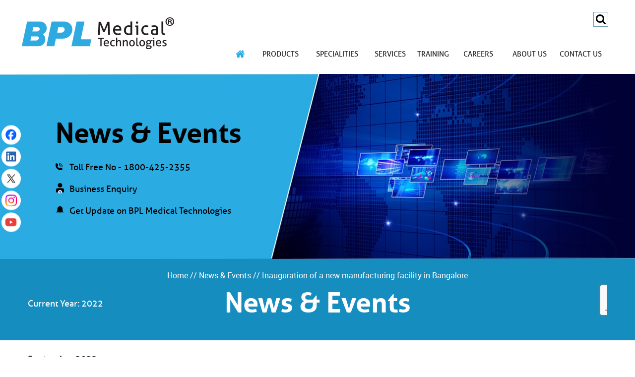

--- FILE ---
content_type: text/html; charset=UTF-8
request_url: https://www.bplmedicaltechnologies.com/news-events/inauguration-of-a-new-manufacturing-facility-in-bangalore/26/
body_size: 11770
content:
	<!DOCTYPE html>
<html lang="en">

<head>
	<title>Inauguration of a new manufacturing facility in Bangalore | News &amp; Events | BPL Medical Equipment Manufacturing Company | Healthcare Solutions</title>
	<meta name="description" content="">
	<meta name="keywords" content="">
	<meta property="og:title" content="Inauguration of a new manufacturing facility in Bangalore | News &amp; Events | BPL Medical Equipment Manufacturing Company | Healthcare Solutions" />
	<meta property="og:description" content="" />
		<script src="/js/responsiveslides.js"></script>
	
<meta http-equiv="Content-Type" content="text/html; charset=UTF-8">
<meta content="SKYPE_TOOLBAR_PARSER_COMPATIBLE" name="SKYPE_TOOLBAR">
<meta name="viewport" content="width=device-width, initial-scale=1, minimum-scale=1, user-scalable=1" />
<link href="/css/style.css?ramd=20260120080147" rel="stylesheet" media="all" />
<link href="https://common.yourpractice.online/gdpr/css/gdpr.css" rel="stylesheet" media="all" />
<script src="/js/jquery-3.4.1.min.js"></script>
<link rel="icon" href="/images/favicon.ico" type="image/x-icon">

<!-- Google tag (gtag.js) --> <script async src="https://www.googletagmanager.com/gtag/js?id=G-JL31ME41R8"></script> <script> window.dataLayer = window.dataLayer || []; function gtag(){dataLayer.push(arguments);} gtag('js', new Date()); gtag('config', 'G-JL31ME41R8'); </script>

<script async src="https://www.googletagmanager.com/gtag/js?id=AW-974401066"></script> <script> window.dataLayer = window.dataLayer || []; function gtag(){dataLayer.push(arguments);} gtag('js', new Date()); gtag('config', 'AW-974401066'); </script>

<!--<script type="text/javascript" src="https://forms.yourpractice.online/js/ypo-cms-forms-functions-min.js"></script>-->
<script src="/js/functions.js?ramd=20231117103836"></script>
<script type="text/javascript">
    (function(d, s, id) {
        var js, fjs = d.getElementsByTagName(s)[0];
        if (d.getElementById(id)) {
            return;
        }
        js = d.createElement(s);
        js.id = id;
        js.src = "https://connect.facebook.net/en_GB/sdk.js#xfbml=1&version=v2.8";
        fjs.parentNode.insertBefore(js, fjs);
    }(document, 'script', 'facebook-jssdk'));
</script>

<meta name="geo.region" content="IN-KA" />
<meta name="geo.placename" content="Bangalore" />
<meta name="geo.position" content="22.351115;78.667743" />
<meta name="ICBM" content="22.351115, 78.667743" />

<!-- Facebook Pixel Code -->
<script>
    ! function(f, b, e, v, n, t, s) {
        if (f.fbq) return;
        n = f.fbq = function() {
            n.callMethod ?
                n.callMethod.apply(n, arguments) : n.queue.push(arguments)
        };
        if (!f._fbq) f._fbq = n;
        n.push = n;
        n.loaded = !0;
        n.version = '2.0';
        n.queue = [];
        t = b.createElement(e);
        t.async = !0;
        t.src = v;
        s = b.getElementsByTagName(e)[0];
        s.parentNode.insertBefore(t, s)
    }(window, document, 'script',
        'https://connect.facebook.net/en_US/fbevents.js');
    fbq('init', '276901522931278');
    fbq('track', 'PageView');
</script>
<noscript>
    <img height="1" width="1" src="https://www.facebook.com/tr?id=276901522931278&ev=PageView
&noscript=1" />
</noscript>
<!-- End Facebook Pixel Code -->
<!-- Quora Pixel Code (JS Helper) -->
<script>
    ! function(q, e, v, n, t, s) {
        if (q.qp) return;
        n = q.qp = function() {
            n.qp ? n.qp.apply(n, arguments) : n.queue.push(arguments);
        };
        n.queue = [];
        t = document.createElement(e);
        t.async = !0;
        t.src = v;
        s = document.getElementsByTagName(e)[0];
        s.parentNode.insertBefore(t, s);
    }(window, 'script', 'https://a.quora.com/qevents.js');
    qp('init', '27249cdba66742f1a75e2861e143a340');
    qp('track', 'ViewContent');
</script>
<noscript><img height="1" width="1" style="display:none" src="https://q.quora.com/_/ad/27249cdba66742f1a75e2861e143a340/pixel?tag=ViewContent&noscript=1" /></noscript>
<!-- End of Quora Pixel Code -->
<script>
    qp('track', 'Generic');
</script>
<!-- Linked in Pixel code START-->
<script type="text/javascript">
    _linkedin_partner_id = "320275";
    window._linkedin_data_partner_ids = window._linkedin_data_partner_ids || [];
    window._linkedin_data_partner_ids.push(_linkedin_partner_id);
</script>
<script type="text/javascript">
    (function() {
        var s = document.getElementsByTagName("script")[0];
        var b = document.createElement("script");
        b.type = "text/javascript";
        b.async = true;
        b.src = "https://snap.licdn.com/li.lms-analytics/insight.min.js";
        s.parentNode.insertBefore(b, s);
    })();
</script>
<noscript>
    <img height="1" width="1" style="display:none;" alt="" src="https://dc.ads.linkedin.com/collect/?pid=320275&fmt=gif" />
</noscript>
<!-- Linked in Pixel code END-->

<!-- Global site tag (gtag.js) - Google Ads: 974401066 -->
<script async src="https://www.googletagmanager.com/gtag/js?id=AW-974401066"></script>
<script>
  window.dataLayer = window.dataLayer || [];
  function gtag(){dataLayer.push(arguments);}
  gtag('js', new Date());
  gtag('config', 'AW-974401066');
</script>

<!-- Meta Pixel Code -->
<script>
!function(f,b,e,v,n,t,s)
{if(f.fbq)return;n=f.fbq=function(){n.callMethod?
n.callMethod.apply(n,arguments):n.queue.push(arguments)};
if(!f._fbq)f._fbq=n;n.push=n;n.loaded=!0;n.version='2.0';
n.queue=[];t=b.createElement(e);t.async=!0;
t.src=v;s=b.getElementsByTagName(e)[0];
s.parentNode.insertBefore(t,s)}(window, document,'script',
'https://connect.facebook.net/en_US/fbevents.js');
fbq('init', '261592944715765');
fbq('track', 'PageView');
</script>
<noscript><img height="1" width="1" style="display:none"
src="https://www.facebook.com/tr?id=261592944715765&ev=PageView&noscript=1"
/></noscript>
<!-- End Meta Pixel Code -->	<style>
		table.bedicu td {
			width: 25%;
			padding: 20px 10px 20px 10px;
		}
		.news-blue-box {
			background: #168dbf;
			position: relative;
			color: #fff;
		}

		.news-events-listing li a:before {
			content: "";
			position: absolute;
			left: 0px;
			top: 0;
			bottom: 0px;
			right: 0px;
			margin: auto;
			background: rgba(0, 0, 0, .4);
			opacity: 0;
			visibility: hidden;
			transition: all .5s ease;
		}

		.news-blue-box .theme-L {
			background: #168dbf;
		}

		.news-blue-box .theme-R {
			background: #168dbf;
		}

		.news-events-listing li a img {
			width: 100%;
			vertical-align: top;
			height: 190px;
		}

		.news-event-head {
			text-align: center;
			font-size: 56px !important;
		}

		.news-blue-box {
			text-align: center;
		}

		.news-blue-box .left-year {
			position: absolute;
			left: 0px;
			margin: 0px 0px 0px 0px;
			top: 24px;
			font-size: 18px;
			font-family: 'allerregular';
		}

		.news-blue-box .right-options {
			float: right;
			position: absolute;
			right: 0px;
			top: 20px;
			font-family: 'allerregular';
		}

		#Content-Main h1.news-event-head {
			padding: 10px 0px 50px 0px;
		}

		.news-events-listing li a h3 {
			color: #fff;
			padding: 15px 5px;
			font-size: 16px;
			line-height: 24px;
		}

		.news-events-listing li a h3 span {
			display: block;
			font-size: 14px;
			font-weight: normal;
			font-family: 'allerregular';
		}

		.news-blue-box .right-options {
			margin: 0px 0px 0px 0px;
		}

		.news-blue-box .right-options .select-year {
			display: inline-block;
			vertical-align: top;
		}

		.news-blue-box .right-options .select-month {
			display: inline-block;
			vertical-align: top;
		}

		.small-heading {
			margin: 30px 0px 10px 0px;
			font-family: 'allerregular';
		}

		.news-blue-box .right-options select {
			background: none;
			color: #fff;
			border: none;
			border: 1px solid #fff;
			font-size: 14px;
			padding: 5px 15px;
			font-family: 'allerregular';
			-webkit-appearance: none;
			-moz-appearance: none;
			appearance: none;
			background-image: url(...);
			margin-right: 5px;
		}

		.news-event-details #Content-Main .navigation {
			background: #168dbf;
			color: #fff;
			border: 0px;
			margin: 0px;
			position: relative;
			text-align: center;
		}

		.news-event-details #Content-Main .navigation .theme-L {
			background: #168dbf;
		}

		.news-event-details #Content-Main .navigation .theme-R {
			background: #168dbf;
		}

		.flex-direction-nav {
			position: absolute;
			top: 40%;
			width: 100%;
			text-align: left;
		}

		.flex-nav-prev {
			float: left;
			font-size: 0px;
		}

		.flex-nav-next {
			float: right;
			font-size: 0px;
		}

		.flex-nav-next a {
			background: url(/images/arrow-image.png) no-repeat 0px -28px;
			height: 35px;
			display: block;
			align-content: ;
			width: 20px;
		}

		.flex-nav-prev a {
			background: url(/images/arrow-image.png) no-repeat 0px 5px;
			height: 35px;
			display: block;
			align-content: ;
			width: 20px;
		}

		#carousel-slide-img {
			padding: 20px 0px;
			max-width: 700px;
			margin: 0px auto;
			position: relative;
		}

		#carousel-slide-img li {
			display: inline-block;
		}

		.flex-direction-nav {
			position: absolute;
			top: 40%;
		}

		#carousel-slide-img ul.flex-direction-nav {
			justify-content: inherit;
			display: block;
			z-index: 1;
		}

		#carousel-slide-img ul.slides {

			z-index: 4;
			position: relative;
		}

		.flex-nav-prev {
			float: left;
		}

		#carousel-slide-img ul.flex-direction-nav .flex-nav-next {
			float: right;
			margin-right: -40px;
		}

		#carousel-slide-img ul.flex-direction-nav .flex-nav-prev {
			float: left;
			margin-left: -70px;
		}

		#carousel-slide-img li a {
			position: relative;
			display: block;
			transition: all .5s ease;
		}

		#carousel-slide-img li a:before {
			content: "";
			position: absolute;
			left: 0px;
			right: 0px;
			background: rgba(0, 0, 0, .4);
			top: 0px;
			bottom: 0px;
			margin: auto;
			height: 100%;
			opacity: 0;
			visibility: hidden;
			transition: all .5s ease;
		}

		#carousel-slide-img li a:hover:before {
			opacity: 1;
			visibility: visible;
		}

		#carousel-slide-img .flex-direction-nav li a::before {
			content: none;
		}

		.textMain ul li {
			list-style-type: disc;
		}

		.news-event-details #Banner-Container-S {
			background: url(/images/news-event-bg.jpg) no-repeat center top;
			background-size: cover;
		}

		#slider-img {
			margin-top: 10px;
			position: relative;
			margin-top: 30px;
		}

		ol {
			padding: 10px 0px 0px 20px;
		}
		.textMain h2 {
				font: normal 30px/38px allerbold;
				color: #313131;
			}
		#Content-Main {
			font: normal 16px/24px robotoregular;
			color: #313131;
		}
		.news-event-slider-21, .news-event-slider-25, .news-event-slider-26, .news-event-slider-27, .news-event-slider-28, .news-event-slider-29, .news-event-slider-30 {
			display: none !important;
		}
		@media screen and (max-width:1023px) {
			.news-event-head {
				font-size: 40px !important;
			}
		}

		@media screen and (max-width:940px) {
			.news-event-head {
				font-size: 40px !important;
			}
		}

		@media screen and (max-width:860px) {
			.news-event-head {
				text-align: left
			}

			.news-blue-box .right-options {
				float: right;
				position: static;
				margin-bottom: 20px;
			}

			.news-blue-box .left-year {
				float: left;
				position: static;
			}

			#Content-Main h1.news-event-head {
				padding-bottom: 20px;
			}
		}

		@media screen and (max-width:640px) {
			#Content-Main .navigation {
				text-align: center;
			}

			.news-blue-box {
				text-align: center;
			}

			#Content-Main h1.news-event-head {
				text-align: center;
			}

			.news-blue-box .right-options {
				margin: 10px 0px 11px 0px;
				float: inherit;
				padding-bottom: 20px;
			}

			.news-blue-box .left-year {
				float: inherit;
				position: static;
				margin-bottom: 15px;
			}
			table.bedicu td {
				width: 100%;
				padding: 20px 10px 20px 10px;
				display: block;
			}
		}
	</style>
</head>

<body class="news-event-details">
	<div id="Container">
		<!-- Google Tag Manager (noscript) -->
<noscript><iframe src="https://www.googletagmanager.com/ns.html?id=GTM-KLLVSTL" height="0" width="0" style="display:none;visibility:hidden"></iframe></noscript>
<header>
    <noscript>
        <!-- ho javascript support rediract error page -->
        <meta http-equiv="Refresh" content="1;url=/no-script.html">
    </noscript>
    <div id="Header">
        <div class="logo"><span class="main-logos"><a href="/"><img src="/images/bpl-medical-technologies-logo-new.png" alt="BPL Medical Technologies"></a></span>
            <span class="home-care-logos"><a href="/homecare/" class="hm-care-logo"><img src="/images/home-care-bpl-logo-n1.png" alt="Home Care Made Easy and Reliable"></a>
                <a href="/" class="bpl-logo-small"><img src="/images/bpl-small-logo.png" alt="BPL Medical Technologies"></a>
            </span>
        </div>
        <div class="header-r">
            <div class="google-translator">
                <div id="google_translate_element"></div>
                <script type="text/javascript">
                    function googleTranslateElementInit() {
                        new google.translate.TranslateElement({
                            pageLanguage: 'en'
                        }, 'google_translate_element');
                    }
                </script>
                <script async type="text/javascript" src="https://translate.google.com/translate_a/element.js?cb=googleTranslateElementInit"></script>
            </div>
            <!--   <div class="site-search"><a href="#"><img src="/images/search-icon-h.png" alt="Site Search"></a></div>-->
            <div class="site-search">
                <a href="javascript:void(0);"><span class="google-custom-search-icon"></a>
            </div>
            
<style>
    .google-custom-search-icon {
        width: 30px;
        height: 30px;
        border: 1px solid #6b95ab;
        display: block;
        background: url(/images/search-icon-h.png) no-repeat 4px 4px;
        cursor: pointer;
    }
    .google-custom-search-section {
        display: none;
        width: 50%;
        position: absolute;
        top: 24px;
        right: 10px;
        /*background: #fff;
         border: 1px solid #cccccc; */
        z-index: 99999;
    }
	.google-custom-search-close{cursor:pointer;}
</style>

<div class="google-custom-search-page-fade"></div>
<div class="google-custom-search-section">
    <form name="frmGoogleCustomSearchForm" id="frmGoogleCustomSearchForm" method="post" action=""enctype="multipart/form-data">
        <div class="google-custom-search-body site-search">
            <div class="google-search-form">
                <input type="text" value="" name="txt_google_search_data" id="txt_google_search_data" class="search-bar" placeholder="Search" class="formControl clear-input" maxlength="30">
                 <input type="submit" value=" " name="btn_google_search_submit" id="btn_google_search_submit" class="btn search-icon">
                <img style="width:25px;" class="google-custom-search-close" src="/images/close-search.png" alt="close-search" />
            </div>
        </div>
    </form>
</div>
<script src="/js/jquery.validate.min.js"></script>
<script>
    var str_region_append = '';
    var googleSearchWebsite = 'https://www.bplmedicaltechnologies.com/';

    $(document).ready(function() {
        $(document).on('click', '.google-custom-search-icon', function() {
            $('#txt_google_search_data').val('');
            $('.google-custom-search-result-section').html('');
            $('.google-custom-search-page-fade').css('display', 'block');
            $('.google-custom-search-section').show();
        });
        $(document).on('click', '.google-custom-search-page-fade', function() {
            $('.google-custom-search-page-fade').hide();
            $('.google-custom-search-section').hide();
        });

        $(document).on('click', '.google-custom-search-close', function() {  
            $('#txt_google_search_data').val('');
            $('.google-custom-search-result-section').html('');
            $('.google-custom-search-page-fade').hide();
            $('.google-custom-search-section').hide();
        });
        
        if ($('#frmGoogleCustomSearchForm').length) {
            $("#frmGoogleCustomSearchForm").validate({
                rules: {
                },
                messages: {
                },
                submitHandler: function(form){
                    if(str_region_append != ''){
                        str_region_append = str_region_append+'/';
                    }
                    var obj_str_page_URL = googleSearchWebsite+str_region_append+'search/?query='+encodeURIComponent($('#txt_google_search_data').val());
                    location.href = obj_str_page_URL;
                    return false;
                }
            });
        }
    });    
</script>            <div class="floating-smo-icons">
                <ul>
                    <li class="facebook-header"><a href="https://www.facebook.com/bplmedtech" target="_blank" class="no-link-append">Facebook</a></li>
                    <li class="linkedin-header"><a href="https://www.linkedin.com/company/3642953" target="_blank" class="no-link-append">LinkedIn</a></li>
                    <li class="twitter-header"><a href="https://twitter.com/bplmedtech" target="_blank" class="no-link-append">Twitter</a></li>
                    <li class="instagram-header"><a href="https://www.instagram.com/bplhomecare/" target="_blank" class="no-link-append">Instagram</a></li>
                    <li class="youtube-header"><a href="https://www.youtube.com/channel/UC_ECD8rlq9XK6dJ1sDePJXg" target="_blank" class="no-link-append">Youtube</a></li>
                </ul>
            </div>
        </div>
        <div class="welcome-user">
                    </div>
        <div id="Main-Menu"><ul class="menu"><li class='menu-home'><a class='font-icon' href='/' data-icon='' target='_self' accesskey='h'><span>Home</span> </a></li><li class='menu-products'><a  href='/products/'  target='_self' ><span>Products</span> </a> <ul class='split'><li> <ul class="submenu"><li ><a  href='/products/ecgs/'  target='_self' ><span>ECGs</span> </a></li></li><li ><a  href='/products/ecg-holter-amp-abpm/'  target='_self' ><span>ECG Holter & ABPM</span> </a></li></li><li ><a  href='/products/defibrillators/'  target='_self' ><span>Defibrillators</span> </a></li></li><li ><a  href='/products/patient-monitors/'  target='_self' ><span>Patient Monitors</span> </a></li></li><li ><a  href='/products/infusion-pumps/'  target='_self' ><span>Infusion Pumps</span> </a></li></li><li ><a  href='/products/surgical-diathermy/'  target='_self' ><span>Surgical Diathermy</span> </a></li></li><li ><a  href='/products/anesthesia-workstation/'  target='_self' ><span>Anaesthesia Workstations</span> </a></li></li><li ><a  href='/products/penlon-products/'  target='_self' ><span>Penlon Products</span> </a></li></li></ul></li><li><ul class='submenu2'><li ><a  href='/products/ultrasound/'  target='_self' ><span>Ultrasound</span> </a></li></li><li ><a  href='/products/surgical-imaging/'  target='_self' ><span>Image Guided Surgery</span> </a></li></li><li ><a  href='/products/diagnostic-x-ray/'  target='_self' ><span>Diagnostic X-Ray</span> </a></li></li><li ><a  href='/products/digital-x-ray/'  target='_self' ><span>Digital Radiography</span> </a></li></li><li ><a  href='/products/ventilator/'  target='_self' ><span>Ventilators</span> </a></li></li><li ><a  href='/products/foetal-monitoring-amp-colposcope/'  target='_self' ><span>Foetal Monitoring</span> </a></li></li><li ><a  href='/homecare/'  target='_self' ><span>Home Care</span> </a></li></li><li ><a  href='/products/accessories-amp-consumables/'  target='_self' ><span>Accessories & Consumables</span> </a></li></li></ul> </li></ul> <li class='menu-specialties'><a  href='/specialties/'  target='_self' ><span>Specialities</span> </a><ul class="submenu"><li ><a  href='/specialties/cardiology/'  target='_self' ><span>Cardiology</span> </a></li></li><li ><a  href='/specialties/critical-care-and-surgery/'  target='_self' ><span>Critical Care and Surgery</span> </a></li></li><li ><a  href='/specialties/imaging/'  target='_self' ><span>Imaging</span> </a></li></li><li ><a  href='/specialties/mother-and-child-care/'  target='_self' ><span>Mother and child care</span> </a></li></li><li ><a  href='/homecare/'  target='_self' ><span>Home Care</span> </a></li></li><li ><a  href='/specialties/digital-health-solutions/'  target='_self' ><span>Digital Health Solutions</span> </a></li></li></ul><li class='menu-service'><a  href='/services/'  target='_self' ><span>Services</span> </a><ul class="submenu"><li ><a  href='/smart-upkeep/'  target='_self' ><span>Smart UpKeep</span> </a></li></li><li ><a  href='/business-enquiry/product-warranty-registration/'  target='_self' ><span>Warranty Registration</span> </a></li></li><li ><a  href='/business-enquiry/product-service/'  target='_self' ><span>Product Service</span> </a></li></li><li ><a  href='/software/'  target='_self' ><span>Software</span> </a></li></li></ul><li class='menu-blog'><a  href='/mets/'  target='_self' ><span>Training</span> </a></li><li class='menu-careers'><a  href='/careers/'  target='_self' ><span>Careers</span> </a></li><li class='menu-about'><a  href='/about-us/'  target='_self' ><span>About Us</span> </a></li><li class='menu-cotactus'><a  href='/contact-us/'  target='_self' ><span>Contact Us</span> </a></li></ul></div>        <div id="Mobile-Menu">
            <div class="toggleMenu"><a href="javascript:void(0);">Menu<span class="font-icon" data-icon="&#xf0c9;"></span></a></div>
            <div class="Wrapper"></div>
        </div>
        <div class="clear"></div>
    </div>
</header>
		<div id="Banner-Container-S" role="presentation">
			<div id="Banner" class="ban-links-block">
				<div class="banner-content big-ban-text">
					<div class="ban-head">News &amp; Events</div>
					<ul class="ecg-ban-links">
	<li class="phone">
		<a href="tel:18004252355" onclick="gtag(‘event’, ‘clicks’, { event_category: ‘Phone Number’, event_action: ‘Clicked’});">Toll Free No - 1800-425-2355</a>
			</li>
	<li class="business"><a href="javascript:void(0);" class="business-link-pop-click">Business Enquiry</a></li>	
	<li class="get-update"><a href="javascript:void(0);" id="newsletter-getupdate">Get Update on BPL Medical Technologies</a></li>
</ul>
				</div>
			</div>
		</div>
		<div id="Content-Container" data-skip="Content">
			<div id="Content-Main">
				<div class="navigation">
					<div class="theme-L"></div>
					<div class="theme-R"></div>
					<a href="/">Home</a> &#x2f;&#x2f; <a href="/news-events/">News &amp; Events</a> &#x2f;&#x2f; Inauguration of a new manufacturing facility in Bangalore				</div>
				<article class="textMain">
					<div class="news-blue-box">
						<div class="theme-L"></div>
						<div class="theme-R"></div>
						<div>
							<h1 class="news-event-head">News &amp; Events</h1>
							<div class="left-year">Current Year: 2022</div>
						</div>
						<div class="clear-float"></div>
					</div>
					<!-- Place somewhere in the <body> of your page -->
					<div>
						<h2><span class="date" style="font-size: 18px;">September 2022</span> <br><span class="title">Inauguration of a new manufacturing facility in Bangalore</span></h2>
												<div id="slider-img" class="flexslider textCenter news-event-slider-26">
							<ul class="slides">
																	<li>
										<img src="https://www.bplmedicaltechnologies.com/distributor/upload/news-events/med-tmb/0c9d794e9e242e36ecdeda8023828abf.jpg" />
									</li>
															</ul>
						</div>
						<div id="carousel-slide-img" class="flexslider news-event-slider-26"style="display:none;">
							<ul class="slides">
																	<li>
										<img src="https://www.bplmedicaltechnologies.com/distributor/upload/news-events/tmb/0c9d794e9e242e36ecdeda8023828abf.jpg" />
									</li>
																<!-- <li>
									<img src="/news-events-images/RadconmangaloreMarch2020-Slide%205.png" />
								</li>
								<li>
									<img src="/news-events-images/RadconmangaloreMarch2020-Slide%205.png" />
								</li>
								<li>
									<img src="/news-events-images/RadconmangaloreMarch2020-Slide%205.png" />
								</li>-->
							</ul>
						</div>
						<p><div>
	<div>
		We are pleased to announce the inauguration of our second manufacturing facility. Located in Bangalore, this state-of-the-art facility comprises about 80,000 square feet of manufacturing and assembly area. Along with the Government&#39;s support in terms of outlining favourable regulations &amp; PLI scheme, we are extending our manufacturing capabilities for vertical integration of many of our world-class high-quality products, thereby further solidifying our commitment to make-in-India in the space of medical technology.</div>
	<div>
		&nbsp;</div>
	<div style="text-align: center;">
		<img alt="Inauguration of a new manufacturing facility" src="/images/news-events/Inauguration-banner-3.jpeg" style="max-height: 100%; max-width: 100%;" /></div>
	<div>
		<div>
			&nbsp;</div>
		<div>
			We believe that it is auspicious to mark a new beginning with the divine blessings. On this positive note, we conducted Bhoomi Pooja yesterday at our new facility. For this special occasion, our CEO &amp; MD, Mr. Sunil Khurana, our senior management team along with the BPL employees from our Head Office were gathered. Here is a glimpse of some of the delightful moments from the same.</div>
		<div>
			&nbsp;</div>
		<div style="text-align: center;">
			<img alt="Inauguration of a new manufacturing facility" src="/images/news-events/Inauguration-banner-2.jpeg" style="max-height: 100%; max-width: 100%;" /></div>
		<div>
			<div>
				&nbsp;</div>
			<div>
				We are extremely grateful for all the support we have received from all our stakeholders and partners. We remain steadfast to local manufacturing and are marching towards self-reliance in the space of medical devices.</div>
			<div>
				&nbsp;</div>
			<div style="text-align: center;">
				<img alt="Inauguration of a new manufacturing facility" src="/images/news-events/Inauguration-banner-1.jpeg" style="max-height: 100%; max-width: 100%;" /></div>
			<div>
				<div>
					&nbsp;</div>
			</div>
			<div>
				&nbsp;</div>
			<div>
				&nbsp;</div>
		</div>
	</div>
</div>
<div>
	&nbsp;</div>
 </p>
					</div>
				</article>
			</div>
		</div>
		<style>
    .reg-ofc {color: #fff; text-align: center; font: normal 18px/24px allerregular}
    
    .cover-spin {
			position: fixed;
			width: 100%;
			left: 0;
			right: 0;
			top: 0;
			bottom: 0;
			background-color: rgba(255, 255, 255, 0.7);
			z-index: 9999;
			display: none;
		}

		@-webkit-keyframes spin {
			from {
				-webkit-transform: rotate(0deg);
			}

			to {
				-webkit-transform: rotate(360deg);
			}
		}

		@keyframes spin {
			from {
				transform: rotate(0deg);
			}

			to {
				transform: rotate(360deg);
			}
		}

		.cover-spin::after {
			content: '';
			display: block;
			position: absolute;
			left: 48%;
			top: 40%;
			width: 40px;
			height: 40px;
			border-style: solid;
			border-color: black;
			border-top-color: transparent;
			border-width: 4px;
			border-radius: 50%;
			-webkit-animation: spin .8s linear infinite;
			animation: spin .8s linear infinite;
		}
</style>
<div class="cover-spin"></div>
<div class="business-enquer-pop-up">
    <div class="business-enquery-in">
        <div class="close-be-pop"><a href="javascript:void(0);">Close</a></div>
        <h3 class="enquiry-head"><a href="/business-enquiry/">Business Enquiry</a></h3>
        <div class="business-enquiry-text-h">
            <p>BPL products and devices offer cutting-edge transformational medical technologies through years of research and experience. Please reach out to us and we will collaborate with you to enhance your operations and introduce you to the world of BPL excellence. </p>
        </div>
        <div class="quicklinks-h">
            <ul>
                <li class="general-enquiry-h"><a href="/business-enquiry/general-enquiry/"><span></span>General <i>Enquiry</i></a></li>
                <li class="product-demo-h"><a href="/business-enquiry/product-demo-request/"><span></span>Product<i>Demo Request</i></a></li>
                <!-- <li class="warranty-registration-h"><a href="/business-enquiry/product-warranty-registration/"><span></span>Warranty<i>Registration</i></a></li>
                <li class="product-training-request-h"><a href="/business-enquiry/product-training-request/"><span></span>Product <i>Training Request</i> </a></li> -->
                <li class="service-enquiry-h"><a href="/business-enquiry/product-service/"><span></span>Service <i>Enquiry</i></a></li>
            </ul>
        </div>
    </div>
</div>
<footer>
    <div id="Footer">
        <div class="footer-top">
            <div class="newsletter-subscription" id="newsletter">
                <h3 class="receive-updates">Receive Updates on BPL Medical Technologies</h3>
                <br />
                <div class="receive-updates-description typewriter">Sign up now to get email updates on our innovative solutions, product launches, events, promotions, and much more.</div>
                <div class="email-subscription">
                    <div class="subscribe-form">
                        <style></style>
<form name="form_11585" id="form_11585" method="POST" action="javascript:void(0);" class="form-element-list ypo-forms-validate" enctype="multipart/form-data" autocomplete="off"    >
<input type="hidden" name="form_id" value="bFc1MnNFUDR6Z1UzRGh0bW10RldNUT09OjprNSabJreSTtrKTQEUjkAC">
<ul id="form-element-list" class="placeholderlist english">
<li class="email_132562">
<div class="input_icon">
<input name="email_0" class=" required email" title="Please Enter Your Email" id="email_0" type="text" style="width:245px; " placeholder="Enter your email ID*" value=""><span class="email-icon icon"></span>
</div>
<div class="clear"></div>
</li>
<li class="captcha_132578">
<input type="hidden" name="g-recaptcha-token" id="g-recaptcha-token-newsletter" class="g-recaptcha-response" value="">
<script src="https://www.google.com/recaptcha/api.js?render=6LdcFccaAAAAAH6EiTy-qPGXwfRa-88-5hHjUdTP"></script>
<script>
	function googleCaptchaNL(){
	  grecaptcha.ready(function() {
		  grecaptcha.execute('6LdcFccaAAAAAH6EiTy-qPGXwfRa-88-5hHjUdTP', {action: 'googlecaptchaverify'}).then(function(token) {
			  $('#g-recaptcha-token-newsletter').val(token);
		  });
	  });
	}
	googleCaptchaNL();
	setInterval(function(){ googleCaptchaNL(); }, 6e4);
</script></li>
<li class="submitbutton">
<div id="email_0_err" class="error"></div>
<input type="hidden" name="func" id="func" value="save"><input name="submit_2" style="width:px; height:px; border-radius:px; font-size:22px; font-family:Verdana, Geneva, sans-serif; font-weight:bold; color:#ffffff; background:; box-shadow:; " class="submit_btn_form_11585" id="submit_2" value="Subscribe" type="submit">
</li>
</ul></form>                    </div>
                </div>
                <!--<script src="https://forms.yourpractice.online/Ky9lTmtOVTkvZ20va1hmSkxTR2Uzdz09OjqapLuSJQGXGxqjYXlZSzhq7Zm/" type="text/javascript"></script>-->
                <!--
				<form>
					<ul>
						<li>
							<input class="enter-email" type="email" placeholder="Enter your email ID">
						</li>
						<li><input class="subsucribe" type="submit" value="Subscribe"></li>
					</ul>
				</form>-->
            </div>
            <div class="toll-free-call-center">
                <h3 class="receive-updates">Our Toll Free Call Center at</h3>
                <div class="tollfree-no"><a href="tel:1800-425-2355" onclick="gtag(‘event’, ‘clicks’, { event_category: ‘Phone Number’, event_action: ‘Clicked’});">1800-425-2355</a></div>
                <div class="receive-updates-description">9AM- 8PM ( Monday - Saturday)</div>
            </div>
        </div>
        <div class="footer-menu">
            <ul>
                <li><a href="/">Home</a></li>
                <li><a href="/disclaimer/">Disclaimer</a></li>
                <li><a href="/privacy/">Privacy</a></li>
                <li><a href="/sitemap/">Sitemap</a></li>
                <li><a href="/feedback/">Feedback</a></li>
                <li><a href="/tell-a-friend/">Tell a Friend</a></li>
                <li><a href="/blog/">Blog</a></li>
                <li class="bgnone"><a href="/contact-us/">Contact Us</a></li>
            </ul>
        </div>
        <h3 class="smo-head-footer">
            Connect With Us
        </h3>
        <div class="smo-footer">
            <ul>
                <li class="facebook-footer"><a href="https://www.facebook.com/bplmedtech" target="_blank" class="no-link-append">Facebook</a></li>
                <li class="linkedin-footer"><a href="https://www.linkedin.com/company/3642953" target="_blank" class="no-link-append">LinkedIn</a></li>
                <li class="twitter-footer"><a href="https://twitter.com/bplmedtech" target="_blank" class="no-link-append">Twitter</a></li>
                <li class="instagram-footer"><a href="https://www.instagram.com/bplhomecare/" target="_blank" class="no-link-append">Instagram</a></li>
                <li class="youtube-footer"><a href="https://www.youtube.com/channel/UC_ECD8rlq9XK6dJ1sDePJXg" target="_blank" class="no-link-append">Youtube</a></li>
            </ul>
        </div>
        <div class="copyright-text"><a href="https://g.page/bplmedtech?share" target="_blank" class="no-link-append">&copy; BPL Medical Technologies</a></div>
        <!--<div class="foot-addres">11th KM Arakere, Bannerghatta Road, Bangalore-560076</div>-->
        <h4 class="reg-ofc">Registered Office:</h4>
        <div class="foot-addres">No. 4, Prestige Emerald, 5th Floor, Madras Bank Road, Bengaluru-560001, Karnataka</div>
        <div class="CIN-num">CIN: U33110KA2012PTC067282</div>
            </div>
</footer>
<script>
    var appendRegion = '';
    console.log(window.location.href);
    $(document).ready(function() {
        function deselect(e) {
            $('.proct-enq-form-container').slideFadeToggle(function() {
                e.removeClass('selected');
                $('.fade').removeClass('active');
            });
        }
        $(function() {
            $('.prod-details-button li a.enquiry-button').on('click', function() {
                $('.success-message, .error-message').html('');
                if ($(this).hasClass('selected')) {
                    deselect($(this));
                } else {
                    $('.form-show-open-pop-up').show();
                    $(this).addClass('selected');
                    $('.proct-enq-form-container').slideFadeToggle();
                    $('.fade').addClass('active');
                    var a = $(window).scrollTop();
                    $('.proct-enq-form-container').css("top", a);
                    $('#txt_name').focus();
                }
                //    			$('#txt_name').focus();
                return false;
            });
            $('.product-enquiry-form .close-popup').on('click', function() {
                $('.fade').removeClass('active');
                deselect($('.prod-details-button li a.enquiry-button'));
                return false;
            });
        });
        $.fn.slideFadeToggle = function(easing, callback) {
            return this.animate({
                opacity: 'toggle',
                height: 'toggle'
            }, 'slow', easing, callback);
        };
    });
    $(document).ready(function() {
        function handle_mousedown(e) {
            window.my_dragging = {};
            my_dragging.pageX0 = e.pageX;
            my_dragging.pageY0 = e.pageY;
            my_dragging.elem = this;
            my_dragging.offset0 = $(this).offset();

            function handle_dragging(e) {
                var left = my_dragging.offset0.left + (e.pageX - my_dragging.pageX0);
                var top = my_dragging.offset0.top + (e.pageY - my_dragging.pageY0);
                $(my_dragging.elem)
                    .offset({
                        top: top,
                        left: left
                    });
            }

            function handle_mouseup(e) {
                $('body')
                    .off('mousemove', handle_dragging)
                    .off('mouseup', handle_mouseup);
            }
            $('body')
                .on('mouseup', handle_mouseup)
                .on('mousemove', handle_dragging);
        }
        $('#colorbox').mousedown(handle_mousedown);
        //		$('#colorbox').bind('wheel mousewheel', function(e) {
        //
        //			var delta;
        //			if (e.originalEvent.wheelDelta !== undefined)
        //				delta = e.originalEvent.wheelDelta;
        //			else
        //				delta = e.originalEvent.deltaY * -1;
        //			if (delta > 0) {
        //				$("#colorbox").css("width", "+=10%");
        //			} else {
        //				$("#colorbox").css("width", "-=10%");
        //			}
        //		});
        // Loop through the containers
        $("#parentHorizontalTab").each(function() {
            if (!$(this).children().hasClass('resp-tabs-list')) {
                $(".white-box-gallery.gallery-box").addClass('no-tabs');
            }
        });
        var check_head = $(".grey-box-container .theme-R").next().prop("tagName");
        var head_text = "h2";
        if (check_head == head_text) {
            $(".grey-box-container").removeClass("no-first-head")
        } else {
            $(".grey-box-container").addClass("no-first-head")
        }
        var count_items = $('.proct-feature-list ul li').length;
        for (var items = 1; items < ((count_items / 2) + 1); items++) {
            $(".proct-feature-list ul li:nth-child(" + items + ")").addClass('left');
        }
        $(".business-enquiry-form ul li select").change(function() {
            $(this).parent().addClass("selected");
        });
    });
    $(document).ready(function() {
        var appendWebsiteDomainRegion = 'https://www.bplmedicaltechnologies.com/';
        $("a[href]").each(function() { 
		    if(!$(this).hasClass("no-link-append") && !$(this).hasClass("lumos-link")){
		        var str = $(this).attr('href');
                if(str != '#'){
                    if(str.indexOf('tel:') != -1 || str.indexOf('mailto:') != -1 || str.indexOf('javascript:') != -1){
                        
                    }else{
                        if(!str.indexOf(appendWebsiteDomainRegion) != -1 && !str.indexOf('/pdfs/') != -1 && !str.indexOf('images/') != -1){                        
                            //$(this).attr('href', appendWebsiteDomainRegion+appendRegion+$(this).attr('href').trim());
                            
                            if(window.location.href.indexOf('gcc/blog') > -1 || window.location.href.indexOf('sea/blog') > -1 || window.location.href.indexOf('/blog') > -1){
                                //$(this).attr('href', $(this).attr('href').replaceAll("//", "/"));
                                
                                var appendRegionBlog = '';
                                if(window.location.href.indexOf("gcc/") > -1){
                                  appendRegionBlog = 'gcc/';
                                } else if(window.location.href.indexOf("sea/") > -1){
                                  appendRegionBlog = 'sea/';
                                }

                                /*if(window.location.href.search("gcc") ){
                                     appendRegionBlog = 'gcc/';
                                }else if(window.location.href.search("sea")){
                                     appendRegionBlog = 'sea/';
                                }*/
                                console.log('appendRegionBlog', window.location.href.indexOf("gcc/"));
                                $(this).attr('href', $(this).attr('href').replace(appendWebsiteDomainRegion, appendWebsiteDomainRegion+appendRegionBlog));
                                //console.log('window.location.href', window.location.href);
                                //console.log('appendWebsiteDomainRegion+appendRegionBlog', appendWebsiteDomainRegion+appendRegionBlog);
                            }else{
                                $(this).attr('href', appendWebsiteDomainRegion+appendRegion+$(this).attr('href').trim());
                                $(this).attr('href', $(this).attr('href').replaceAll("//", "/"));
                            }
                            $(this).attr('href', $(this).attr('href').replaceAll(":/", "://"));
                        }
                    }
                }
		    }
		});
        loadByRegion();
    });
    function getUrlParameter(e) {
    var t, o = window.location.search.substring(1).split("&");
    for (i = 0; i < o.length; i++)
        if ((t = o[i].split("="))[0] === e) return void 0 === t[1] || decodeURIComponent(t[1])
    }
    
    function loadByRegion(){
        var appendWebsiteDomainRegion = 'https://www.bplmedicaltechnologies.com/';
        var appendRegion = '';
        var appendRegionBlog = '';
        if(appendRegion == ''){
            if (navigator.geolocation) {
                const options = {
                    enableHighAccuracy: true,
                    maximumAge: 60000,
                };
                navigator.geolocation.getCurrentPosition(function(position) {
                    $('.cover-spin').show();
                    var latitude = position.coords.latitude;
                    var longitude = position.coords.longitude;
                    my_url = "https://maps.googleapis.com/maps/api/geocode/json?latlng="+ latitude + "," + longitude + "&key=AIzaSyB6d09DcIV_kuDO8vjVacJJQAtXeebcUaI";
                    $.ajax({
                        'async': false,
                        'global': false,
                        'url': my_url,
                        'dataType': "json",
                        'success': function (data) {
                            data.results[0].address_components.forEach((address) => {
                                if(address.types.includes("country")) {						
                                    //appendRegion = address.short_name.toLowerCase();
                                    var aryRegionListGCC = ['BH','KW','OM','QA','SA','AE','GCC'];
                                    var aryRegionListSEA = ['BN','MM','KH','TL','ID','LA','MY','PH','SG','TH','VN','SEA'];
                                    if ($.inArray(address.short_name, aryRegionListGCC) != -1){
                                        appendRegion = 'gcc';
                                        appendRegionBlog = 'gcc/';
                                    }else if ($.inArray(address.short_name, aryRegionListSEA) != -1){
                                        appendRegion = 'sea';
                                        appendRegionBlog = 'sea/';
                                    }		
                                    
                                    if(appendRegion != ''){
                                        if(window.location.href == '/gcc/blog/' || window.location.href == '/sea/blog/'){
                                            window.location.href = appendWebsiteDomainRegion+appendRegionBlog;
                                        }else{
                                            window.location.href = appendWebsiteDomainRegion+appendRegion+'/';
                                        }
                                    }
                                        							
                                }
                            });
                            $('.cover-spin').hide();
                        }
                    });
                } ,showError, options);
                
            } else {
                $('.cover-spin').hide();
                alert("Geolocation is not supported by this browser.");
            }
        }
    }
    function showError(error) {
        switch (error.code) {
            //alert(error.code);
            case error.PERMISSION_DENIED:
            //alert("To use location-based features, please allow 'Location services' for your browser from your device settings.");
            break;
            case error.POSITION_UNAVAILABLE:
            alert("Location information is unavailable.");
            break;
            case error.TIMEOUT:
            alert("The request to get user location timed out.");
            break;
            case error.UNKNOWN_ERROR:
            alert("An unknown error occurred.");
            break;
        }
        $('.cover-spin').hide();
    }
    $(document).ready(function() {
        function deselect(e) {
            $('.business-enquer-pop-up').slideFadeToggle(function() {
                e.removeClass('selected');
            });
        }
        $(function() {
            $('.business-link-pop-click').on('click', function() {
                if ($(this).hasClass('selected')) {
                    deselect($(this));
                } else {
                    $(this).addClass('selected');
                    $('.business-enquer-pop-up').slideFadeToggle();
                    //					$('.fade').addClass('active');
                }
                return false;
            });
            $('.close-be-pop').on('click', function() {
                $('.fade').removeClass('active');
                deselect($('.business-link-pop-click'));
                return false;
            });
        });
        $.fn.slideFadeToggle = function(easing, callback) {
            return this.animate({
                opacity: 'toggle',
                height: 'toggle'
            }, 'slow', easing, callback);
        };
    });

</script>
<!--<div class="gdpCookie" id="gdpCookie"></div>-->
<!-- Start cookies banner --><script defer src="https://ckm.yourpractice.online/2061whsl8oKDvqB/script.js" type="text/javascript"></script><!-- End cookies banner -->
<script src="https://common.yourpractice.online/gdpr/js/gdpr.js"></script>
<script src="https://common.yourpractice.online/gdpr/js/gdpr-privacy.js"></script>		<script src="/js/jquery.flexslider.js"></script>
		<script>
			$(document).ready(function() {
				// The slider being synced must be initialized first
				$('#carousel-slide-img').flexslider({
					animation: "slide",
					controlNav: false,
					animationLoop: false,
					slideshow: false,
					itemWidth: 210,
					itemMargin: 5,
					asNavFor: '#slider-img'
				});
				$('#slider-img').flexslider({
					animation: "slide",
					controlNav: false,
					animationLoop: false,
					slideshow: false,
					sync: "#carousel-slide-img"
				});
			});
		</script>
	</div>
</body>

</html>

--- FILE ---
content_type: text/html; charset=utf-8
request_url: https://www.google.com/recaptcha/api2/anchor?ar=1&k=6LdcFccaAAAAAH6EiTy-qPGXwfRa-88-5hHjUdTP&co=aHR0cHM6Ly93d3cuYnBsbWVkaWNhbHRlY2hub2xvZ2llcy5jb206NDQz&hl=en&v=N67nZn4AqZkNcbeMu4prBgzg&size=invisible&anchor-ms=20000&execute-ms=30000&cb=49r2k79ofrft
body_size: 48878
content:
<!DOCTYPE HTML><html dir="ltr" lang="en"><head><meta http-equiv="Content-Type" content="text/html; charset=UTF-8">
<meta http-equiv="X-UA-Compatible" content="IE=edge">
<title>reCAPTCHA</title>
<style type="text/css">
/* cyrillic-ext */
@font-face {
  font-family: 'Roboto';
  font-style: normal;
  font-weight: 400;
  font-stretch: 100%;
  src: url(//fonts.gstatic.com/s/roboto/v48/KFO7CnqEu92Fr1ME7kSn66aGLdTylUAMa3GUBHMdazTgWw.woff2) format('woff2');
  unicode-range: U+0460-052F, U+1C80-1C8A, U+20B4, U+2DE0-2DFF, U+A640-A69F, U+FE2E-FE2F;
}
/* cyrillic */
@font-face {
  font-family: 'Roboto';
  font-style: normal;
  font-weight: 400;
  font-stretch: 100%;
  src: url(//fonts.gstatic.com/s/roboto/v48/KFO7CnqEu92Fr1ME7kSn66aGLdTylUAMa3iUBHMdazTgWw.woff2) format('woff2');
  unicode-range: U+0301, U+0400-045F, U+0490-0491, U+04B0-04B1, U+2116;
}
/* greek-ext */
@font-face {
  font-family: 'Roboto';
  font-style: normal;
  font-weight: 400;
  font-stretch: 100%;
  src: url(//fonts.gstatic.com/s/roboto/v48/KFO7CnqEu92Fr1ME7kSn66aGLdTylUAMa3CUBHMdazTgWw.woff2) format('woff2');
  unicode-range: U+1F00-1FFF;
}
/* greek */
@font-face {
  font-family: 'Roboto';
  font-style: normal;
  font-weight: 400;
  font-stretch: 100%;
  src: url(//fonts.gstatic.com/s/roboto/v48/KFO7CnqEu92Fr1ME7kSn66aGLdTylUAMa3-UBHMdazTgWw.woff2) format('woff2');
  unicode-range: U+0370-0377, U+037A-037F, U+0384-038A, U+038C, U+038E-03A1, U+03A3-03FF;
}
/* math */
@font-face {
  font-family: 'Roboto';
  font-style: normal;
  font-weight: 400;
  font-stretch: 100%;
  src: url(//fonts.gstatic.com/s/roboto/v48/KFO7CnqEu92Fr1ME7kSn66aGLdTylUAMawCUBHMdazTgWw.woff2) format('woff2');
  unicode-range: U+0302-0303, U+0305, U+0307-0308, U+0310, U+0312, U+0315, U+031A, U+0326-0327, U+032C, U+032F-0330, U+0332-0333, U+0338, U+033A, U+0346, U+034D, U+0391-03A1, U+03A3-03A9, U+03B1-03C9, U+03D1, U+03D5-03D6, U+03F0-03F1, U+03F4-03F5, U+2016-2017, U+2034-2038, U+203C, U+2040, U+2043, U+2047, U+2050, U+2057, U+205F, U+2070-2071, U+2074-208E, U+2090-209C, U+20D0-20DC, U+20E1, U+20E5-20EF, U+2100-2112, U+2114-2115, U+2117-2121, U+2123-214F, U+2190, U+2192, U+2194-21AE, U+21B0-21E5, U+21F1-21F2, U+21F4-2211, U+2213-2214, U+2216-22FF, U+2308-230B, U+2310, U+2319, U+231C-2321, U+2336-237A, U+237C, U+2395, U+239B-23B7, U+23D0, U+23DC-23E1, U+2474-2475, U+25AF, U+25B3, U+25B7, U+25BD, U+25C1, U+25CA, U+25CC, U+25FB, U+266D-266F, U+27C0-27FF, U+2900-2AFF, U+2B0E-2B11, U+2B30-2B4C, U+2BFE, U+3030, U+FF5B, U+FF5D, U+1D400-1D7FF, U+1EE00-1EEFF;
}
/* symbols */
@font-face {
  font-family: 'Roboto';
  font-style: normal;
  font-weight: 400;
  font-stretch: 100%;
  src: url(//fonts.gstatic.com/s/roboto/v48/KFO7CnqEu92Fr1ME7kSn66aGLdTylUAMaxKUBHMdazTgWw.woff2) format('woff2');
  unicode-range: U+0001-000C, U+000E-001F, U+007F-009F, U+20DD-20E0, U+20E2-20E4, U+2150-218F, U+2190, U+2192, U+2194-2199, U+21AF, U+21E6-21F0, U+21F3, U+2218-2219, U+2299, U+22C4-22C6, U+2300-243F, U+2440-244A, U+2460-24FF, U+25A0-27BF, U+2800-28FF, U+2921-2922, U+2981, U+29BF, U+29EB, U+2B00-2BFF, U+4DC0-4DFF, U+FFF9-FFFB, U+10140-1018E, U+10190-1019C, U+101A0, U+101D0-101FD, U+102E0-102FB, U+10E60-10E7E, U+1D2C0-1D2D3, U+1D2E0-1D37F, U+1F000-1F0FF, U+1F100-1F1AD, U+1F1E6-1F1FF, U+1F30D-1F30F, U+1F315, U+1F31C, U+1F31E, U+1F320-1F32C, U+1F336, U+1F378, U+1F37D, U+1F382, U+1F393-1F39F, U+1F3A7-1F3A8, U+1F3AC-1F3AF, U+1F3C2, U+1F3C4-1F3C6, U+1F3CA-1F3CE, U+1F3D4-1F3E0, U+1F3ED, U+1F3F1-1F3F3, U+1F3F5-1F3F7, U+1F408, U+1F415, U+1F41F, U+1F426, U+1F43F, U+1F441-1F442, U+1F444, U+1F446-1F449, U+1F44C-1F44E, U+1F453, U+1F46A, U+1F47D, U+1F4A3, U+1F4B0, U+1F4B3, U+1F4B9, U+1F4BB, U+1F4BF, U+1F4C8-1F4CB, U+1F4D6, U+1F4DA, U+1F4DF, U+1F4E3-1F4E6, U+1F4EA-1F4ED, U+1F4F7, U+1F4F9-1F4FB, U+1F4FD-1F4FE, U+1F503, U+1F507-1F50B, U+1F50D, U+1F512-1F513, U+1F53E-1F54A, U+1F54F-1F5FA, U+1F610, U+1F650-1F67F, U+1F687, U+1F68D, U+1F691, U+1F694, U+1F698, U+1F6AD, U+1F6B2, U+1F6B9-1F6BA, U+1F6BC, U+1F6C6-1F6CF, U+1F6D3-1F6D7, U+1F6E0-1F6EA, U+1F6F0-1F6F3, U+1F6F7-1F6FC, U+1F700-1F7FF, U+1F800-1F80B, U+1F810-1F847, U+1F850-1F859, U+1F860-1F887, U+1F890-1F8AD, U+1F8B0-1F8BB, U+1F8C0-1F8C1, U+1F900-1F90B, U+1F93B, U+1F946, U+1F984, U+1F996, U+1F9E9, U+1FA00-1FA6F, U+1FA70-1FA7C, U+1FA80-1FA89, U+1FA8F-1FAC6, U+1FACE-1FADC, U+1FADF-1FAE9, U+1FAF0-1FAF8, U+1FB00-1FBFF;
}
/* vietnamese */
@font-face {
  font-family: 'Roboto';
  font-style: normal;
  font-weight: 400;
  font-stretch: 100%;
  src: url(//fonts.gstatic.com/s/roboto/v48/KFO7CnqEu92Fr1ME7kSn66aGLdTylUAMa3OUBHMdazTgWw.woff2) format('woff2');
  unicode-range: U+0102-0103, U+0110-0111, U+0128-0129, U+0168-0169, U+01A0-01A1, U+01AF-01B0, U+0300-0301, U+0303-0304, U+0308-0309, U+0323, U+0329, U+1EA0-1EF9, U+20AB;
}
/* latin-ext */
@font-face {
  font-family: 'Roboto';
  font-style: normal;
  font-weight: 400;
  font-stretch: 100%;
  src: url(//fonts.gstatic.com/s/roboto/v48/KFO7CnqEu92Fr1ME7kSn66aGLdTylUAMa3KUBHMdazTgWw.woff2) format('woff2');
  unicode-range: U+0100-02BA, U+02BD-02C5, U+02C7-02CC, U+02CE-02D7, U+02DD-02FF, U+0304, U+0308, U+0329, U+1D00-1DBF, U+1E00-1E9F, U+1EF2-1EFF, U+2020, U+20A0-20AB, U+20AD-20C0, U+2113, U+2C60-2C7F, U+A720-A7FF;
}
/* latin */
@font-face {
  font-family: 'Roboto';
  font-style: normal;
  font-weight: 400;
  font-stretch: 100%;
  src: url(//fonts.gstatic.com/s/roboto/v48/KFO7CnqEu92Fr1ME7kSn66aGLdTylUAMa3yUBHMdazQ.woff2) format('woff2');
  unicode-range: U+0000-00FF, U+0131, U+0152-0153, U+02BB-02BC, U+02C6, U+02DA, U+02DC, U+0304, U+0308, U+0329, U+2000-206F, U+20AC, U+2122, U+2191, U+2193, U+2212, U+2215, U+FEFF, U+FFFD;
}
/* cyrillic-ext */
@font-face {
  font-family: 'Roboto';
  font-style: normal;
  font-weight: 500;
  font-stretch: 100%;
  src: url(//fonts.gstatic.com/s/roboto/v48/KFO7CnqEu92Fr1ME7kSn66aGLdTylUAMa3GUBHMdazTgWw.woff2) format('woff2');
  unicode-range: U+0460-052F, U+1C80-1C8A, U+20B4, U+2DE0-2DFF, U+A640-A69F, U+FE2E-FE2F;
}
/* cyrillic */
@font-face {
  font-family: 'Roboto';
  font-style: normal;
  font-weight: 500;
  font-stretch: 100%;
  src: url(//fonts.gstatic.com/s/roboto/v48/KFO7CnqEu92Fr1ME7kSn66aGLdTylUAMa3iUBHMdazTgWw.woff2) format('woff2');
  unicode-range: U+0301, U+0400-045F, U+0490-0491, U+04B0-04B1, U+2116;
}
/* greek-ext */
@font-face {
  font-family: 'Roboto';
  font-style: normal;
  font-weight: 500;
  font-stretch: 100%;
  src: url(//fonts.gstatic.com/s/roboto/v48/KFO7CnqEu92Fr1ME7kSn66aGLdTylUAMa3CUBHMdazTgWw.woff2) format('woff2');
  unicode-range: U+1F00-1FFF;
}
/* greek */
@font-face {
  font-family: 'Roboto';
  font-style: normal;
  font-weight: 500;
  font-stretch: 100%;
  src: url(//fonts.gstatic.com/s/roboto/v48/KFO7CnqEu92Fr1ME7kSn66aGLdTylUAMa3-UBHMdazTgWw.woff2) format('woff2');
  unicode-range: U+0370-0377, U+037A-037F, U+0384-038A, U+038C, U+038E-03A1, U+03A3-03FF;
}
/* math */
@font-face {
  font-family: 'Roboto';
  font-style: normal;
  font-weight: 500;
  font-stretch: 100%;
  src: url(//fonts.gstatic.com/s/roboto/v48/KFO7CnqEu92Fr1ME7kSn66aGLdTylUAMawCUBHMdazTgWw.woff2) format('woff2');
  unicode-range: U+0302-0303, U+0305, U+0307-0308, U+0310, U+0312, U+0315, U+031A, U+0326-0327, U+032C, U+032F-0330, U+0332-0333, U+0338, U+033A, U+0346, U+034D, U+0391-03A1, U+03A3-03A9, U+03B1-03C9, U+03D1, U+03D5-03D6, U+03F0-03F1, U+03F4-03F5, U+2016-2017, U+2034-2038, U+203C, U+2040, U+2043, U+2047, U+2050, U+2057, U+205F, U+2070-2071, U+2074-208E, U+2090-209C, U+20D0-20DC, U+20E1, U+20E5-20EF, U+2100-2112, U+2114-2115, U+2117-2121, U+2123-214F, U+2190, U+2192, U+2194-21AE, U+21B0-21E5, U+21F1-21F2, U+21F4-2211, U+2213-2214, U+2216-22FF, U+2308-230B, U+2310, U+2319, U+231C-2321, U+2336-237A, U+237C, U+2395, U+239B-23B7, U+23D0, U+23DC-23E1, U+2474-2475, U+25AF, U+25B3, U+25B7, U+25BD, U+25C1, U+25CA, U+25CC, U+25FB, U+266D-266F, U+27C0-27FF, U+2900-2AFF, U+2B0E-2B11, U+2B30-2B4C, U+2BFE, U+3030, U+FF5B, U+FF5D, U+1D400-1D7FF, U+1EE00-1EEFF;
}
/* symbols */
@font-face {
  font-family: 'Roboto';
  font-style: normal;
  font-weight: 500;
  font-stretch: 100%;
  src: url(//fonts.gstatic.com/s/roboto/v48/KFO7CnqEu92Fr1ME7kSn66aGLdTylUAMaxKUBHMdazTgWw.woff2) format('woff2');
  unicode-range: U+0001-000C, U+000E-001F, U+007F-009F, U+20DD-20E0, U+20E2-20E4, U+2150-218F, U+2190, U+2192, U+2194-2199, U+21AF, U+21E6-21F0, U+21F3, U+2218-2219, U+2299, U+22C4-22C6, U+2300-243F, U+2440-244A, U+2460-24FF, U+25A0-27BF, U+2800-28FF, U+2921-2922, U+2981, U+29BF, U+29EB, U+2B00-2BFF, U+4DC0-4DFF, U+FFF9-FFFB, U+10140-1018E, U+10190-1019C, U+101A0, U+101D0-101FD, U+102E0-102FB, U+10E60-10E7E, U+1D2C0-1D2D3, U+1D2E0-1D37F, U+1F000-1F0FF, U+1F100-1F1AD, U+1F1E6-1F1FF, U+1F30D-1F30F, U+1F315, U+1F31C, U+1F31E, U+1F320-1F32C, U+1F336, U+1F378, U+1F37D, U+1F382, U+1F393-1F39F, U+1F3A7-1F3A8, U+1F3AC-1F3AF, U+1F3C2, U+1F3C4-1F3C6, U+1F3CA-1F3CE, U+1F3D4-1F3E0, U+1F3ED, U+1F3F1-1F3F3, U+1F3F5-1F3F7, U+1F408, U+1F415, U+1F41F, U+1F426, U+1F43F, U+1F441-1F442, U+1F444, U+1F446-1F449, U+1F44C-1F44E, U+1F453, U+1F46A, U+1F47D, U+1F4A3, U+1F4B0, U+1F4B3, U+1F4B9, U+1F4BB, U+1F4BF, U+1F4C8-1F4CB, U+1F4D6, U+1F4DA, U+1F4DF, U+1F4E3-1F4E6, U+1F4EA-1F4ED, U+1F4F7, U+1F4F9-1F4FB, U+1F4FD-1F4FE, U+1F503, U+1F507-1F50B, U+1F50D, U+1F512-1F513, U+1F53E-1F54A, U+1F54F-1F5FA, U+1F610, U+1F650-1F67F, U+1F687, U+1F68D, U+1F691, U+1F694, U+1F698, U+1F6AD, U+1F6B2, U+1F6B9-1F6BA, U+1F6BC, U+1F6C6-1F6CF, U+1F6D3-1F6D7, U+1F6E0-1F6EA, U+1F6F0-1F6F3, U+1F6F7-1F6FC, U+1F700-1F7FF, U+1F800-1F80B, U+1F810-1F847, U+1F850-1F859, U+1F860-1F887, U+1F890-1F8AD, U+1F8B0-1F8BB, U+1F8C0-1F8C1, U+1F900-1F90B, U+1F93B, U+1F946, U+1F984, U+1F996, U+1F9E9, U+1FA00-1FA6F, U+1FA70-1FA7C, U+1FA80-1FA89, U+1FA8F-1FAC6, U+1FACE-1FADC, U+1FADF-1FAE9, U+1FAF0-1FAF8, U+1FB00-1FBFF;
}
/* vietnamese */
@font-face {
  font-family: 'Roboto';
  font-style: normal;
  font-weight: 500;
  font-stretch: 100%;
  src: url(//fonts.gstatic.com/s/roboto/v48/KFO7CnqEu92Fr1ME7kSn66aGLdTylUAMa3OUBHMdazTgWw.woff2) format('woff2');
  unicode-range: U+0102-0103, U+0110-0111, U+0128-0129, U+0168-0169, U+01A0-01A1, U+01AF-01B0, U+0300-0301, U+0303-0304, U+0308-0309, U+0323, U+0329, U+1EA0-1EF9, U+20AB;
}
/* latin-ext */
@font-face {
  font-family: 'Roboto';
  font-style: normal;
  font-weight: 500;
  font-stretch: 100%;
  src: url(//fonts.gstatic.com/s/roboto/v48/KFO7CnqEu92Fr1ME7kSn66aGLdTylUAMa3KUBHMdazTgWw.woff2) format('woff2');
  unicode-range: U+0100-02BA, U+02BD-02C5, U+02C7-02CC, U+02CE-02D7, U+02DD-02FF, U+0304, U+0308, U+0329, U+1D00-1DBF, U+1E00-1E9F, U+1EF2-1EFF, U+2020, U+20A0-20AB, U+20AD-20C0, U+2113, U+2C60-2C7F, U+A720-A7FF;
}
/* latin */
@font-face {
  font-family: 'Roboto';
  font-style: normal;
  font-weight: 500;
  font-stretch: 100%;
  src: url(//fonts.gstatic.com/s/roboto/v48/KFO7CnqEu92Fr1ME7kSn66aGLdTylUAMa3yUBHMdazQ.woff2) format('woff2');
  unicode-range: U+0000-00FF, U+0131, U+0152-0153, U+02BB-02BC, U+02C6, U+02DA, U+02DC, U+0304, U+0308, U+0329, U+2000-206F, U+20AC, U+2122, U+2191, U+2193, U+2212, U+2215, U+FEFF, U+FFFD;
}
/* cyrillic-ext */
@font-face {
  font-family: 'Roboto';
  font-style: normal;
  font-weight: 900;
  font-stretch: 100%;
  src: url(//fonts.gstatic.com/s/roboto/v48/KFO7CnqEu92Fr1ME7kSn66aGLdTylUAMa3GUBHMdazTgWw.woff2) format('woff2');
  unicode-range: U+0460-052F, U+1C80-1C8A, U+20B4, U+2DE0-2DFF, U+A640-A69F, U+FE2E-FE2F;
}
/* cyrillic */
@font-face {
  font-family: 'Roboto';
  font-style: normal;
  font-weight: 900;
  font-stretch: 100%;
  src: url(//fonts.gstatic.com/s/roboto/v48/KFO7CnqEu92Fr1ME7kSn66aGLdTylUAMa3iUBHMdazTgWw.woff2) format('woff2');
  unicode-range: U+0301, U+0400-045F, U+0490-0491, U+04B0-04B1, U+2116;
}
/* greek-ext */
@font-face {
  font-family: 'Roboto';
  font-style: normal;
  font-weight: 900;
  font-stretch: 100%;
  src: url(//fonts.gstatic.com/s/roboto/v48/KFO7CnqEu92Fr1ME7kSn66aGLdTylUAMa3CUBHMdazTgWw.woff2) format('woff2');
  unicode-range: U+1F00-1FFF;
}
/* greek */
@font-face {
  font-family: 'Roboto';
  font-style: normal;
  font-weight: 900;
  font-stretch: 100%;
  src: url(//fonts.gstatic.com/s/roboto/v48/KFO7CnqEu92Fr1ME7kSn66aGLdTylUAMa3-UBHMdazTgWw.woff2) format('woff2');
  unicode-range: U+0370-0377, U+037A-037F, U+0384-038A, U+038C, U+038E-03A1, U+03A3-03FF;
}
/* math */
@font-face {
  font-family: 'Roboto';
  font-style: normal;
  font-weight: 900;
  font-stretch: 100%;
  src: url(//fonts.gstatic.com/s/roboto/v48/KFO7CnqEu92Fr1ME7kSn66aGLdTylUAMawCUBHMdazTgWw.woff2) format('woff2');
  unicode-range: U+0302-0303, U+0305, U+0307-0308, U+0310, U+0312, U+0315, U+031A, U+0326-0327, U+032C, U+032F-0330, U+0332-0333, U+0338, U+033A, U+0346, U+034D, U+0391-03A1, U+03A3-03A9, U+03B1-03C9, U+03D1, U+03D5-03D6, U+03F0-03F1, U+03F4-03F5, U+2016-2017, U+2034-2038, U+203C, U+2040, U+2043, U+2047, U+2050, U+2057, U+205F, U+2070-2071, U+2074-208E, U+2090-209C, U+20D0-20DC, U+20E1, U+20E5-20EF, U+2100-2112, U+2114-2115, U+2117-2121, U+2123-214F, U+2190, U+2192, U+2194-21AE, U+21B0-21E5, U+21F1-21F2, U+21F4-2211, U+2213-2214, U+2216-22FF, U+2308-230B, U+2310, U+2319, U+231C-2321, U+2336-237A, U+237C, U+2395, U+239B-23B7, U+23D0, U+23DC-23E1, U+2474-2475, U+25AF, U+25B3, U+25B7, U+25BD, U+25C1, U+25CA, U+25CC, U+25FB, U+266D-266F, U+27C0-27FF, U+2900-2AFF, U+2B0E-2B11, U+2B30-2B4C, U+2BFE, U+3030, U+FF5B, U+FF5D, U+1D400-1D7FF, U+1EE00-1EEFF;
}
/* symbols */
@font-face {
  font-family: 'Roboto';
  font-style: normal;
  font-weight: 900;
  font-stretch: 100%;
  src: url(//fonts.gstatic.com/s/roboto/v48/KFO7CnqEu92Fr1ME7kSn66aGLdTylUAMaxKUBHMdazTgWw.woff2) format('woff2');
  unicode-range: U+0001-000C, U+000E-001F, U+007F-009F, U+20DD-20E0, U+20E2-20E4, U+2150-218F, U+2190, U+2192, U+2194-2199, U+21AF, U+21E6-21F0, U+21F3, U+2218-2219, U+2299, U+22C4-22C6, U+2300-243F, U+2440-244A, U+2460-24FF, U+25A0-27BF, U+2800-28FF, U+2921-2922, U+2981, U+29BF, U+29EB, U+2B00-2BFF, U+4DC0-4DFF, U+FFF9-FFFB, U+10140-1018E, U+10190-1019C, U+101A0, U+101D0-101FD, U+102E0-102FB, U+10E60-10E7E, U+1D2C0-1D2D3, U+1D2E0-1D37F, U+1F000-1F0FF, U+1F100-1F1AD, U+1F1E6-1F1FF, U+1F30D-1F30F, U+1F315, U+1F31C, U+1F31E, U+1F320-1F32C, U+1F336, U+1F378, U+1F37D, U+1F382, U+1F393-1F39F, U+1F3A7-1F3A8, U+1F3AC-1F3AF, U+1F3C2, U+1F3C4-1F3C6, U+1F3CA-1F3CE, U+1F3D4-1F3E0, U+1F3ED, U+1F3F1-1F3F3, U+1F3F5-1F3F7, U+1F408, U+1F415, U+1F41F, U+1F426, U+1F43F, U+1F441-1F442, U+1F444, U+1F446-1F449, U+1F44C-1F44E, U+1F453, U+1F46A, U+1F47D, U+1F4A3, U+1F4B0, U+1F4B3, U+1F4B9, U+1F4BB, U+1F4BF, U+1F4C8-1F4CB, U+1F4D6, U+1F4DA, U+1F4DF, U+1F4E3-1F4E6, U+1F4EA-1F4ED, U+1F4F7, U+1F4F9-1F4FB, U+1F4FD-1F4FE, U+1F503, U+1F507-1F50B, U+1F50D, U+1F512-1F513, U+1F53E-1F54A, U+1F54F-1F5FA, U+1F610, U+1F650-1F67F, U+1F687, U+1F68D, U+1F691, U+1F694, U+1F698, U+1F6AD, U+1F6B2, U+1F6B9-1F6BA, U+1F6BC, U+1F6C6-1F6CF, U+1F6D3-1F6D7, U+1F6E0-1F6EA, U+1F6F0-1F6F3, U+1F6F7-1F6FC, U+1F700-1F7FF, U+1F800-1F80B, U+1F810-1F847, U+1F850-1F859, U+1F860-1F887, U+1F890-1F8AD, U+1F8B0-1F8BB, U+1F8C0-1F8C1, U+1F900-1F90B, U+1F93B, U+1F946, U+1F984, U+1F996, U+1F9E9, U+1FA00-1FA6F, U+1FA70-1FA7C, U+1FA80-1FA89, U+1FA8F-1FAC6, U+1FACE-1FADC, U+1FADF-1FAE9, U+1FAF0-1FAF8, U+1FB00-1FBFF;
}
/* vietnamese */
@font-face {
  font-family: 'Roboto';
  font-style: normal;
  font-weight: 900;
  font-stretch: 100%;
  src: url(//fonts.gstatic.com/s/roboto/v48/KFO7CnqEu92Fr1ME7kSn66aGLdTylUAMa3OUBHMdazTgWw.woff2) format('woff2');
  unicode-range: U+0102-0103, U+0110-0111, U+0128-0129, U+0168-0169, U+01A0-01A1, U+01AF-01B0, U+0300-0301, U+0303-0304, U+0308-0309, U+0323, U+0329, U+1EA0-1EF9, U+20AB;
}
/* latin-ext */
@font-face {
  font-family: 'Roboto';
  font-style: normal;
  font-weight: 900;
  font-stretch: 100%;
  src: url(//fonts.gstatic.com/s/roboto/v48/KFO7CnqEu92Fr1ME7kSn66aGLdTylUAMa3KUBHMdazTgWw.woff2) format('woff2');
  unicode-range: U+0100-02BA, U+02BD-02C5, U+02C7-02CC, U+02CE-02D7, U+02DD-02FF, U+0304, U+0308, U+0329, U+1D00-1DBF, U+1E00-1E9F, U+1EF2-1EFF, U+2020, U+20A0-20AB, U+20AD-20C0, U+2113, U+2C60-2C7F, U+A720-A7FF;
}
/* latin */
@font-face {
  font-family: 'Roboto';
  font-style: normal;
  font-weight: 900;
  font-stretch: 100%;
  src: url(//fonts.gstatic.com/s/roboto/v48/KFO7CnqEu92Fr1ME7kSn66aGLdTylUAMa3yUBHMdazQ.woff2) format('woff2');
  unicode-range: U+0000-00FF, U+0131, U+0152-0153, U+02BB-02BC, U+02C6, U+02DA, U+02DC, U+0304, U+0308, U+0329, U+2000-206F, U+20AC, U+2122, U+2191, U+2193, U+2212, U+2215, U+FEFF, U+FFFD;
}

</style>
<link rel="stylesheet" type="text/css" href="https://www.gstatic.com/recaptcha/releases/N67nZn4AqZkNcbeMu4prBgzg/styles__ltr.css">
<script nonce="XmW1-P7m_M2UT7eM1SsVPQ" type="text/javascript">window['__recaptcha_api'] = 'https://www.google.com/recaptcha/api2/';</script>
<script type="text/javascript" src="https://www.gstatic.com/recaptcha/releases/N67nZn4AqZkNcbeMu4prBgzg/recaptcha__en.js" nonce="XmW1-P7m_M2UT7eM1SsVPQ">
      
    </script></head>
<body><div id="rc-anchor-alert" class="rc-anchor-alert"></div>
<input type="hidden" id="recaptcha-token" value="[base64]">
<script type="text/javascript" nonce="XmW1-P7m_M2UT7eM1SsVPQ">
      recaptcha.anchor.Main.init("[\x22ainput\x22,[\x22bgdata\x22,\x22\x22,\[base64]/[base64]/MjU1Ong/[base64]/[base64]/[base64]/[base64]/[base64]/[base64]/[base64]/[base64]/[base64]/[base64]/[base64]/[base64]/[base64]/[base64]/[base64]\\u003d\x22,\[base64]\\u003d\\u003d\x22,\x22FcKrPi9sP3jDlm7CpBwQw5TDgMK0wqZkbx7Ci3V2CsKZw4nCsSzCr1rChMKZfsKJwrQBEMKlE2xbw65bHsOLDzd6wr3Dt3oucGxiw6/DrnMKwpw1w5MkZFI/UMK/w7VHw7lyXcKWw5gBOMKpEsKjOCfDhMOCaTx2w7nCjcOvRB8ODzLDqcOjw4xfFTwKw64OwqbDvsKxa8Oww54fw5XDh3/[base64]/DhsOBwp12H8OmwoHCjHksw7lMXsOMDALCkFDDoEEFVyzCqsOQw4fDuCAMX2EOMcKCwqo1wrtOw5fDtmULDR/CgjrDnMKOSwrDkMOzwrYiw5YRwoY7wq1cUMKganJTT8OYwrTCvVM2w7/DoMOKwq9wfcKqNsOXw4o2wpnCkAXCpMKGw4PCj8Ogwqtlw5HDi8KvcRdvw5HCn8KTw6YiT8OcaR0Dw4osfHTDgMO9w55DUsOAXjlfw4XCiW1sc31kCMOYwrrDsVV/w4kxc8K4GsOlwp3DplPCkiDCpsOhSsOlfjfCp8K6wrvCjlcCwrF5w7URDsKSwoUwZRfCp0YCRCNCRcKvwqXCpSt6TFQuwrrCtcKAdMOEwp7DrUXDrVjCpMOzwoweST1Jw7MoGcKKL8OSw7PDkkY6WMKIwoNHUsOMwrHDrjHDgW3Ci1cEbcO+w4Ekwo1XwoF/blfCiMO+SHclP8KBXG8owr4DM07CkcKiwr0fd8ODwq85wpvDicKNw5Ypw7PClC7ClcO7wp0Xw5LDmsKZwqhcwrEFdMKOMcKlPiBbwpnDlcO9w7TDiEDDghAIwqjDiGkDHsOEDnkPw48PwrtXDRzDhlNEw6JswofClMKdwpXCo2lmHsKIw6/CrMK8B8O+PcOEw4AIwrbCmMOKecOFWsOvdMKWegTCqxl5w4LDosKiw7TDhiTCjcOEw7FxAkzDtm1/w6xveFfCuhzDucO2UE5sW8K0N8Kawp/[base64]/wpXCpMOMaMOIw5rDgMKLKDrDkSXDgEPDlxpfXBUUwrDDlzPCtMOGw5rCr8OlwpVhKsKDwoZMDzhXwo1pw5RawrrDh1QtwqLCixk+H8Onwp7CjMKJcVzCsMOGMMOKJcKzKBkcRnPCosKJbcKcwop5w5/Cig0qwrQtw53CvcOGEkhgURw7wpXDsgPClE3CknHDqcOyJcKXw5TDsyLDtMKWbgPDlDRbw6AVQcKOwpfDmcOrI8OWwpHClsOmDXfCuGPCjhnCkV3DlS0yw7QTQcORaMKdwpQGecKdw6rCjMKIw40/VH/DucOfN2JkEMO9ecO9Zg7Cr1LCosKHw5o8MW3CsC04wo0yLcOBTkRfw6LCp8OnOMKpwqfCiCdeUcOsU0EtQ8KHDRXDqMKhRUzDjsKjwqFLQsKKw63DqMOwN3pTJzbDsWEDU8OORRzCssO7woXDlcOQCsKiw6xsbsK0CcKrREs/GBLDmSR4w4cNwrLDh8OBP8KHdcOYYDh7Ii7CjRY1wp7Cj1HDmwxvdkUTw751QsKNwpNuYwnCksOodsKIe8O1BMK7bEFqSS/DlRPDr8Osb8Kkf8KuwrrCvh3Dl8K/[base64]/Cg8Ojw5/DicOUwqUWPcKiNkEnB0luKsOiTsKOLcO6fDvCphXDusK/[base64]/DvcOGcltuwrbCvMOewqZed3nDkcKcwpVjA8K7KSMPKsKII3tzwp9SbsOsEHwPdcOHwpgHK8KIZ07DrXlLwr5mwp/[base64]/PFQJBMK1WsKwZ1Vuw4jDhFlpw5vCriB8JsK7UCfDpcOMwrMLwrZ+wqwtw4DCuMKJwo/[base64]/[base64]/Dk8KOYMKgJsOGDxTCvMKww6jDrsO6w5VMwptnMCHCvBnDtBB5w5TDsGUlCVfDs11AXhwpwpTCicKyw6kpw6nCisO1AsOnFsKhA8KpO01OwofDnyHCkjDDtBnCjE/CpMK/EMODXGwODEFULcKAw41Gw5dSXMKlwo/DsEcLPBM2w5PClAcPVD3CkwYnwqrDnRgFC8KJacKrwr/ClHAWwo4+wpfDgcKhwobCumERwppWw615wqnDuAB+w54wLxs+wrwcHMKUw6bDhnkpw5kve8KDwrLChsOxwqPCsWVgaFgHGCvCqsKRXmDDmDFnQ8O8AcKAwqEzw5rCkMOVFVhEZcKQesOGa8O/w44wwp/DvsO+IsKdMsO6w7Aodmdzw6EGwoB2VTsRWn/CtsK5LWDDjMKnwo/[base64]/[base64]/Cm8KQw6XCrxrDtcKNHsOSw5PDq8ORw4TDvMKHwq/DgCo3DmsWPcO5SjjDhDPDjVASUAMaTsOcwobCjcO9fsOqwqscMcKBEsKzwr9wwqpQb8OSw6JVwoLDvwcgdyASwr/Cuy/[base64]/DgMOlwrgow6toIkZswrPCrSQVVMOVwrYbwrHCj8KFKkgxw5/[base64]/DocOfaic9fcKDZQgOwrtuP0TDsWo6alvClMOKwpIkSl/Co1fCjGnDpS8Kw7ZUw57DucKvwonCr8K2wqfDkEvCp8KCPVXCgcOSB8K+wqEJPsKmRcOww4MDw5YFEkTDjArDtkEsYsKyHCLCrEvDvjMmRQ5Ww40gw5NWwr8Aw73DrEfDvcK/w4lcdMKuI2LCilI6wq3DosKHVmFIMsOZJ8ODH13DvMKYSx9nw7lnIMKsd8O3Mkx6asOvw7HDtgRpwosZw7nCl2nDokjDl2UCOGvCi8KVwpfCkcK5UFvCkMOPRyE3PVh4wonCh8O5OMKnG2PDrcOzBy4aaiRew48vXcK2wo/[base64]/DunNMw7bCocOrwpQAJsKZTcOiwrTCnhPCrw7DkjYLYMKyMG3DuDhdMsKew5NBw5h2e8KESxIiw7DCsmZOXwpAw4XDtsKfeALChMKMw5vDjsOew6BAHXJMw4/CkcKaw7QDBMKFwr7CtMKpJcKawqvCtMKnwq3CrUBuMcK7w4cFw7lJYsKYwoTCl8KQNiLChMOBfyLCjsK1GTDCi8Ohw7XCp2/DsB/Cj8KUwptiw6zDgMKpD33CjC/Cl2DCn8KqwqPCiEzCs1sIw7wYB8O9WMOnw73DuiPDvh3DoiHDsTxwH1M8wrcHwpzDgTc+ZsOHIsOCw4djci4QwppBc2TDqyPDpsOLw4LDrcKQwowow5d2w4hzY8Oew6wLwq3DrsKPw7Zbw6rCp8K7YsO7bcOBRMO1OBEfwq4/[base64]/DvH3DscKNw4LCuhHCp8OmdA/[base64]/[base64]/DvMKBw5Fewo/[base64]/DtMKSAUkYQMKEDMKFaBDDpj4zw7xvaUHDtAUWDjDCoMKtGcOYw4PDhE4Tw5sfw68NwoHDoiEnwrTDtsODw5Bjwo7DocK8w7MOcMOkwqDDpCM7WcKmdsODDQcNw5pWVCPDtcKpZcK3w5MLbcKRdX/[base64]/DtcOlw4PDg8KTw6DDn8O/woB1bmHCl8K6O2d/KsOjw5Rfw6DDmMOZwqDDv2PDosKZwp/CuMKqwrgGXMKjJy/DkcK1Y8KNQ8OBwqzDhhpUwpZbwp0pUMKjJBDDp8K5w4nCklPDr8ObwrvCpMOQYk12worCncK9wo7Dv1kHw7hDe8Kkw5oNG8KIwrhpwqQEX35/IFXDrnoEQQV9wr55wovDjsKGwrPDtDNHwq5JwpszMlYqwonDisOkVcOIesK/dsKtKT8zwqJDw73Dh3LDuCHCoks+EcKYwq5vP8ONwrMowrPDglLCu3wEwo7DusK7w5HCk8KJFMOPwpPDl8OhwrZzUcKXUjF4w6/Cj8OTwpfCvHQRGhcNEsKrBU7Cl8OJZC3DkMKow4HDhsK7w4rCj8OdU8Osw5rDnsOhccKZdcKiwqsULHnCrz5PR8KAw4LDhcKrRcOuRsOmw68UOEbCrzjDsjJ6DCZdVQx7HncrwqdEw7VVwo/CmsKhdcKew4nDmmhiBkAmXMKIUC3DosKpw6HDucK7cWTCgcO2NkjCkMKGBVHCrBdCwr/[base64]/w5DDjzjDgcKne8KUR8OsNxPCs1JvdsK3ScOlG0/CncOOw5NYPX/[base64]/DiFRnw6nCnkIGOR/ColZxQcOCw7h6S8O2dS1/w7vChMK3wrnDrcK7w6DDvkjDr8KSwq7CnnrCjMOMw73CkcOmw6d+PGTDtsKGw5DClsOMGCxnWkzDtsKew6c4U8K3Z8Ocw44WScKBw5U/[base64]/DjyJhw7fDkhN8w7dlN2QTw4Bpw6Ibw6vChsKaP8KsUhNUw7w7OsO5wqXCtsO9M2DCr2AUwqYiw4HDpcKcR1nDp8OZWmTDhcKTwrrCk8ODw7/CksKCVMOSdlfDicKzEMK9woAIfx7DjcKww4sjeMKXwqLDkBoXaMOLVsKdwoPCh8K7FifCrcK4OsKOw6/[base64]/w5B6Uh7CtkxtwqTCpBPCsGPChcOPacOMEVTDixnDpBvDrcOrw5nCqcO0woHDsSE8wozDtsKTHcOjw49xe8KUc8Oxw40nA8KPwok7fMKkw5nDjjMECDPCg8OLbB59w6NZw5zCrMKjE8KWwqd/w4rCosObIVUsJcK6A8OJwqvCt0LCpsKow7bCnsOMO8O+wqzDhsK2DhPCn8OnEsOvwoVeEAM3RcOZw7wpesO7wpHDqXfClMKLRBLDkm3Dm8KUKcKewqPDusKgw6UTw49Bw4MFw4MTwrnDllREw5/DlcOYYUl6w6oSwoVNw6M5wpADKMKCwpbCkiFCOsKkOMOzw6HDsMKPHyvCr07Cv8OoM8KtW0LCkcOPwpHDssOebV7Dm2kNwpwbw4PCgEd8woo1SS/DpcKdHsO2wrvCkhwDw70nAxzCsS7DviMDPcOWATXDvhrCk2LDucKvfcKmWlrDscOoH2AqScKVa2LCgcKqasOIRsOOwqpEaCzCjsKtHMOCHMKlwo7CqsKEwrrDtjDCn2InYcKxPGbCpcKSwoslw5PCn8Oawo/[base64]/[base64]/CgcKABMKGw6Zcw6YffcOHwqTCnHbDhxnDsMOaTsOZUVLDuhExPMOzNgsSw6jCu8OjSjnDucKWw4FiHynCr8Kdw6fDmMOcw6p6HBLCswPChcOvEjNKRMOdRcOnw6/DrMOvRU0FwoVdw6zCp8OzbcOwdsO4wrAsdAjDvW4/NsOHw6lyw4PDtMOhbsKcwqbDoAhZWELDrMKbw7/CuxfDh8O7Q8OoMsOFXxnCtcOqwpzDv8OFwoDDssKFcRTDoxNGwp1uSMKHPsOoaF/CmiYEZwctw6nCjxRcXQ88I8OqAMOfwq0hwoUxRcKWD27DlwDCssOARBLCgU18AcKUw4XCq1DDgcO8w71nQUDCjsOGwrXCrXwgw7TCrQPDhcOow4rCrzXDlE/Dr8KHw5FuXMOTH8Krw6hmRlDCv38UaMOUwpp8wqTCjVHCj0DCpcO/wozDiQ7Ch8Kow5rCrcKlVXtRLcKjwprCqcOAV2TCnFnCoMKXVVzClMKicMOewqXCs3vCl8Ksw7/CnQd/w5lfw57CgMO/wpDCimtSIRnDllnDh8KrJ8KJHhBANDkzcsKywpFwwrvCpkwIw4hNwqlGM0liw4sgAR3DgmHDnAYywpx9w4XCjMK5UMKGCwc6wrjCksOEBxokwqcKwqtReTnCr8Oqw5saSsO2wobDkyNdN8Oaw6zDjUpMwrlvC8ObRy/CjXbChsOPw7xbw7vDt8KEwrXCj8KYWVjDtcK6wqc/[base64]/Cm8OQw5/DrMOCYxRBwrgAw6sWw7LDpgV1wrM7wr/[base64]/Ci2PCkcKUL3TDpTLCvMO8bFbDgX0eXsOJworDpAYfKBDCocKkw5sTdnkswp7Dsz/Do0xtLll0w6nCgwE8XV5YbC/Ch14Aw4TDgFnDgivDjcKHwq7DuFkEwrNQQMO5w6PDvcKWwqnCh3VQw5YDw6LDmMK+QkwnwpfCrcKowpPCvCrCtMO3GQpWwqN1YQ81w7fCnxcUw4AFw5kIfcOmQHQCw6tScMOKwqkCaMKuw4PDi8KBwolJw63Cj8O/GcKSw7LDkcOkBcOgdMKOw4Q6wpHDqy9rLgnCkTwvRgLDnMKvw4/[base64]/w5LCvwxIw65/wo5Qwp8RR8Kxwrg2B2jCicOZfVLCqgQBFgM5fxXDkMKJw5nCnsODw6jCtVzDh0hQFW/Cl2BNOMK9w7vDv8O9wrjDgsO0O8OQQA3DnMK/w5YIw4lnLsOJWsOBV8O/wrhLGDlLbcKLSMOuwrHDhG1jDk3DlcOyEiFoWMKPfsOtIgxxFsKVwqdLw6FHTU/CkG5Kw6nDhSsNZQpxwrTCiMKLwr9XElTDt8KnwrA/[base64]/DrsKKwoRyInDDoUPDrcODMVPDjcOpwrcbE8KdwoDDmD5gw4M4w6bDkMOQw7IBw6BzDm/[base64]/FBjDu23DusKywqfCjMK0wqsww6rCv3PCvRBpw5DCtsKyf2pMw58Yw6jCvUYpaMOOT8OBc8OXUsOEwqXDqHLDh8Oqw7jCt38LNsOlAsOMAHHDug1qIcKydcK9woPDolUqYR/[base64]/FsKvQyPDi8OCOsKow4nCvQxPU8KYEmPCiznCny86wpIywr3CiXjChAvDrgnCsExdEcOad8K9fMOAAEXCksOSw6gcw77Dn8O/wrTCu8O8wrPCrMO2wqrDnMOKw4EPRQpzRFnCu8KNUEdLwoEYw44rwoXDmzvCpcOmBFvCpwrCn3nCknVrRnrDk0h/VCoGwrE7w78gSRHDvsKuw5jDtcOsDD9Mw5RCFsKFw7Yqw4RxfcKhw5rChD1+w6ViwqDDoAZBw55twp3DiDXDnE3Cn8OAw63Cr8K5MsOQwpfDiC94wpkSw546wp8UT8Ojw7Z2PUArASvDn0fCjMKGw4zCuifCncKhADbCqcK5w5rCq8KUw6/DpcKSw7Rgw5gVwrEXXRV6w6QYwqwmwpnDvSzCjn1tIS95woXDli97w7vDocOxw4vDoAMya8KAw4gMw6bCvcOwZsOpOwjCjmbCn23Cshoiw51HwpnDrzpFeMOQd8K+bMOKw499Ak1/GibDs8KxY2cowoDCmUPCqxrCk8OYcMOsw7FwwrJJwpY8w6/CpznDlwcvdEYPRGHCmQ3DvRHCoyZkB8KRwqdSw6HDmn7CscKTwobDiMK0bG/[base64]/CrcKBOMOVVWtswr8Aw4/CpsO0w7HDnSUcP1lpGg1nw6hlwqw/w7gkW8KUwohJwqQKw4bCg8OANsK/XWxlfWPDoMOvw5FIFsKrw6ZzZcKKwoUQHsOfE8KCVMO3W8Ohwq/[base64]/[base64]/BMKIwrRGw7jCm8Oqw6bCsj/DlMKNPlQPbsOpwqHDnMODasKOwr7DgEQaw6MPw7ZOwo3DunPDocOHasOuUcKDfcOYJ8O8FsO+w7/ClXLDosKKwpjCmknCuG/Cqy3DnCnCo8OTwpVQKsOidMK3fMKZw6pUw7tGwocow7xuw4Qmwr4uDH0ZUsK/w7wgwobCpRAwBh46w6zCo3IOw6o9w7oDwrvCksO6w5XCkStVwpQRIMK0N8OJSMKwQsKySV/[base64]/wrB8VFzDjsKNwr7ChMOqJmQUEUkQw7fCqMOuZQDDrQAOw6DCqUwfwqTCqMOHO0DCn0TDsU3DmyPDjMO3Z8Kow6cLBcK+UMOFw5AXSsO/[base64]/DqjjDgsK4b8OeE1kkw5TDmsKIwqYMSXlmwrrCu0rCkMO4CMKRwqNSGgrDmBfDqj53woURGQI8wrlbw7HDhMOAOG3Cs0HCg8OeZx7Coj7DosOlw65iwoHDqcK3JFzDr28zMQzDk8OLwoHDucO8wr1Vd8O0RcKew5w7Phdvd8OFwpF/w4BBEzcjXyhKIcOew6pFZhMuCVTCnMOYf8OAwpvCiR7Du8KjXWLCkDjCpVpiWsO3w4kMw7LCm8K4woNaw65Jw7IrFWNhEGoAYlvCvMOlYMOVe3AIS8ODwosHbcOLwpxKb8KGIhhowohYOMOMwojCqsOTfxF8wrFTw63CnDfCusKtw4E/Bj/CosKfw6PCqik0IsKTwqjDmFbDhcKcw7Q/w41WMVHCpsK4wozDnnDChMKZccOwOjJfwrbCgD4aWQQQwrtbw5fCqcKKwobDpsOBw63Drm7CucKGw7gDwp4vw4VrF8K0w4TCi3nCkR/[base64]/wpDDgDPDlcO4CsKgO8OwKVTCuzfDu8OTw67CsD8ua8O8wpzCh8OyDi3CucOHwoELwq7DoMOIKsORw7jClsKlwpbCosOtw7rDqMOPX8OBwqzDuWZOYUfCtMKpwpfCscOXIRADH8KdZGpFwrcMw7TDtsOPw7DDsXvCrRQVw4V2KMK2FMOrQcKdwqA7w6/CoVAww6Icw53Cv8Kww6Ipw4xAw7bDi8KhXmtUwrVtb8KLRMOtcsOITDPDtgADT8OfwoHCjsOhwpESwqcuwoVNw5dIwrocRXnDiS5YT3nCv8Khw4hzIMOjwrgRw4rCqi3CoT9aworCvcOqw6MNw7E0GMOOwq0zB2FzbcKYC0/DrwbDpMOzw4dNw55swo/[base64]/[base64]/wplWwpUEW8KzbmvDoXPDk8KJwpfCpcK5wol5wrXDoWvCpX3ChsK9w7xYRHVealXCjizCuy/Cs8K7wqTDmMOMHMOCYMOxwpQsAcKbwr1Gw4pgwpZPwrthe8OMw63Ci27CksKCMlpCLsKzwrDDlhVCwpMzQ8KtJsOJcG/Cl1hSMBDCuzp6w5EZeMK1U8K0w6fDrVHClDjDusKGSsO2wq/[base64]/w7ZrN8Kvw4PDgMOaw6JtYMOHw5DChxjCtkMaUUhDw7xlLlrCqMK/[base64]/MMKjw4zDlW0fw7jChl3DmcKHw79MOG7Do8KZwr1jXSzDlcOEHcORTsOzw74Fw6Q7DzHDkcOlB8OEH8K1KlrDtw49w7bCu8KHF0DCtznCijFKwqjCnGslecK9AcO/w6XCmEgnw47DkWXDrTvCoUXDnEfCnRfDgcKSw4sQdsKUOFvDhTPCo8ODeMOUX3zDmRnCuF3CtXPCsMObPXhJwqlbw7fDhsKWw6nDqT3CmsO6w7HClsO1dy/CmSrDisOFG8KXS8OkWcKuWMKtw6LDpMOew4lnc0fCsxbDv8ODU8KKwrXCv8OXOHYId8OZw4t7WQICwoxFBU7CosO6I8K/[base64]/CnMKLdsOKNxnCqcKbTmfCrcKGw6zDoMKow6l3w73CgsOZb8O2cMOcZFTDpcKNcsKJwp80QC54wqXDpsO4KkEBP8Ocw7AhwoXCr8OCMsO9w6oywoZfYlFSw5pZw6I/[base64]/[base64]/CiUp8Nl7DgMO/[base64]/CjcO3ScOAw6jDpVTCjnIIw6wJwqLDkBnDvBjDmcO6AcOjwrwfC2jCtcOUPcKpbcK4X8OzdMOSG8K7w7/[base64]/DvsK0wp4ow5EaUWEcwrw3MmsAWMKywoTDvAjDocOzRsOVw5pgwozDvQZHwrnDpsKswoYCC8KMXsKww6c9wpPDqsKkCcO/HFc/[base64]/DkcO2w4rDsmEIw6LCmjDDli/Chztdw5R9w7zDpMOGw63DtMOEPsKdw4bDn8OBwpLDokc8Tj3CscK5ZsOgwq1afFZJw7N1CWrDvMOkw73DgcKWGWTChB7DtjXCnsK3wpoVFinDh8OKw7N5w7jDg1wWF8Kjw7M2ChzDolxfwrHCocOmHsKPSsOGw6sfV8O3w6XDgsOSw4dFd8K6w4/DmVtGQcKMwr/Ck3DDhMKOTWVveMOFNMKPw5tzWcKowocrWWE8w7INwrYkw4DCg1zDs8KABWwmwpcFw58Bwp0/wr1aP8KzasKgSsOEwrcgw5dkwrTDumJUwot1w6vClC7CgT1bRxRgw40pMMKLwp3CsMOPwrjDm8KXw7ERwoNqw6pQw4Eqw43CiAbCscKUMMK7SnZgfcO0wol5WMK/ByxjT8OWRATCjREqwqFxT8K7GlLCsS/[base64]/CjnbCl0Juw7fCrgASAsKBwojDsHzCoyE4w5kvw6nCmlPCth/DhV7Dp8KTD8Orw7lOcsOOCGnDtMO6w6fDvm4EFsOXwp/Dg1zDjGtMG8OCdVvDpcKWd13DszHDgMK4CsOawqpjPS/CqDbCjmxHw6zDuAXDmMOswo5KEhZXeBtLdz1QAcOKw6x6TGDDuMKWw6bDpsKJwrfDj0DDo8KBw4/DlcOew68UWXnDonAFw4jDkMONPsOJw5LDlxPDn0waw5sHwrhrbsOjworDg8OPSi93FTLDmwVrwrfDv8O4w4l5byXDh0Akw694RMO8w4TCq24ew65ucMOkwqkow4EAViVOwqgSGyMAKxHCvMOzw5IVw6TCjXVBB8Knb8KjwrlKIh3CjT5dwqAlAcOLwrtWGh/DqcOjwpE6FlBowrPCsmYfMVA/w7pMVsKvd8O4FHgGTcOwFn/DhH/CqWQzJgxLCMOTw73Cqk9Zw6UoHU4qwronT0/Cvw3ClsOPaXwEacOAIcOOwoA+wpvCosKtf150w4PCg1RMwqgrHcO2Kjk/bgAEXsKtw77Dh8OfwqrChMO9w4VxwoZYbD3DtMKCZ2nCiTAQwrtkLsKbwozClMKWw5fDv8Oyw4sPwq0qw5/DvcK2d8KJwpnDs25ES0vCg8OGw695w5c8wowVwr/[base64]/DqX8JKTbCmcK1PEtWV31Ew7TDn8ODPsOQw5dCw6cAHlVTI8KaYMKAw43DosKaHcOWw6wxw7HDiHXDrsOww4/Cr1YZw7QLw6TDk8KzMGRTGsOFKMKWScOAwrVww51yISvDk18YfMKTwoMZwrrDoQvCtyzDtkfCt8OVwpTDjcOOPBJqVMOFwrXCs8K1w43Cv8K3HkzCkwrDrMOTUMOewoJRwrjDgMOkwq5+wrNbIg9Uw6/[base64]/w4pWUcKQRAQMw5MiSsKXw4MmwpNOOHhmQ8OpwrVrI1nCsMKeG8KMw4EBKMO5w4Eoc2/CnV3ClUTDqU7DvDRlw7AeHMKKwoUfwp8JME7CucOtJcKqw7rDn33Dmhhyw53DqnTDoHHCpMOiwrbCvDUXe0LDtsOLwpggwpRnL8KfEUjDrMKfwozCtEIHA3PDqMOhw7NwIlfCrsO/wr4Dw7XDo8OgcHt1TcKuw5x3wr7Do8OnJsKuw53CtsKEw4V/UmVwwrnCkCvCtMKlwqzCo8O4McOTwqrCkzZ1w4XCjlkewoLCilUuwrIawpzDkH4qwpcCw4DCksOtfyTDjm7Cn3XCsDIbw7vDtHTDoQbDsnrCusK3w5PChlgXLMOCwpHDhCsWwqbDnznChSPDtsKFZ8KFYy/Ch8ODw7PCszDDm0dywr9HwqPDpsK+CMKDV8OEUsObw7J0w6xwwo8Xw7c2w57DvQ3Dk8OjwojDscK4w4bDucOfw5dQBnDDvnVbw6MGEcO2w6pkWsK/XCNOwrYUwp0owqjDg3zCnRDDhFjCpDUaQCJSNMKwXibCk8O4w7smIMOMXsOfw5vCl3/CiMOyTMOtw7MfwocwNxMaw4Nlw7U3I8OVWcOmWGZOwqzDnsOYwrfCusOJAcO2w5jDjMOKFsKyDmfDrTLDmjXCn3XCtMONwoTDk8OJw6fCrCRdNTV2eMK8w4zDt1Z6wqUTYwnDhmbDisKnwrbDkznCkULDqsK4w5nDl8OcwozDpRYMacOKcMKuNRLDnibDiELDiMOWdT/CsgJCwql3w5jCrsKXJ0h4wo4/w7bDnELDl1bDtjLDpMO9QS7CsHI8FE0qw7ZKwo3CgcO1WDNcw6YSOFQcSHg9PTnDhcKKwrHDvVDDikdoaxJLwonDnXLDvSDCr8K7G3PDscK2RT3CrcKBchUoExJyXWd5C0nDpQMJwrFdwo0EEcO6f8KiwovDrEh9MMOZG0HCmsKMwrbCssOuwqfDjsOuw4/DlQTDoMKnLsOBwrNLw5zDnHbDlkbCu30Aw54UdsO6CSrDicKhw7trB8KrAWDCvQ8Cw5nDjsOOUsKKwr9vHsOGwrVcZ8Kcw7A8CsKMJsOkZz5Uwo/DpH/DksOANcK1wrbCo8O9wo50w4LCr1jDn8Otw4rCgFPDucKxw7FIw4fDjxZKw6x4X1/DvsKdwqjCnCMOS8OdQMKwcTl6IGLDtsKUw6TCjcKQwqNVwpPDscKOVCQQwpvCtULCpMK7wq0qN8KBwpHCtMKvewHDjsKmUS/CmmAKw7rCuj8nwpxIwrYcwoh/wpvDqsOjIsKZw7N6fxYZfsO+w4VNwpNMaDpbOy3DjFXCmENfw6vDuhZzP2w5w5phw5fDsMOlJcKbw5DCusKyDsO0NsOmwpcvw7HCnxAAwoFDwq03EMONw4bChcOmbVPCrMOOwoJHIsOSwpDCs8K1FMOwwrtjaBLDjWYnw5nCrD3DlMO7PsO9MxtJwr/ChSMYwpBhSMKOM03DqMK8w64jwoPDs8KjVMO7w5IVNcKaBMOdw6lMw4YDw4rCvMOqwrkKw4LCksKtwrPDqMKRA8K2w4I3bUBkRMKBRn/DpEDCoTTDlcKcUFAzwo97w7VJw53Csyldw4XCgMKow60JAMOgwqvDqid2wqp8Vh7CiDklwoF7SRsJUgnCv3xdfR5bw6p/[base64]/Cqk/Dm8KwO8OBwpHDi8OgLcKeV8KZERN9w6NewrjDlTpudMO4wo0fwoHCnsKKFi3DjMKUwrR/MXLCuy9Nwo3DmFLDiMOKCcO4bMOaS8OlAyPDsXgiU8KDaMObwpDDoUkqAcKYwrU1RRrDpsKGwo7DlcOQS1Yywq/CulnDpx05wpclw5RFwrHCsRA1wp49wq9JwqfDnsKEwolbBgx0YSkDAj7Cl23CrcO8wow6w4NHJcOlwpRtYAdewpsqw57DnMKOwrBrHjjDg8KJEsOJS8KRw7nCosO7Qh7DsgYoP8KdVsOGwo/Du3IuMz47HMOGBMKVBcKcw5gywq7CnsOTGSPCn8K6wppvwosYw7TCkRkQw4geeSA9w53Cn0UUIWRbw47Dk00cQEnDpMO+WhnDh8KpwrgWw44WZcO6fjVMQ8OGO39Gw7Q8wpQrw6TCj8OIwoQ0cw9bwqpZbsOGw4LCh0VACSpgw6BPLE3CtcKaw5lXwqkFwr/DvsK+w6YRwq1CwpvDoMKDw7/CtnvCp8Klbx9GAEFMwodewrhjcMOMw6fDhGoCOQnDocKhwqJlwpA0asKuw4c1eDTCuyNOwo8HwpHCgQnDvgo5w5/Dj1fCgBnCicOyw6wGGTwAw79BKsKmLsKhw67Dk2LDoDzCuwrDusKqw7rDjsKSecONCsOHw6pywqMhGWJSU8OHFMKEwp4Te1htME4EOsKGMjNYYxXDlcKvwo0/wrYqWxLDrsOmPsOaLsKjw4zDg8KpPhJ0w5LCkQF3wrlhBcObWMKuwpDCtU7Dr8OpcMK9wrBFTRrDhMOHw6JSw5Qbw6XCmsOeTsKxdyBSRMKGwrPCu8O8wq4gX8O/w57Cv8O4aU9BZ8KQw6AIwr4/b8OYw5QbwpIrX8OPw6Y1wqB8EcOjwoY0w7vDkHPDtgnCqMKowrEAw77Dn3vDknJXEsKvw4tKwqvClsKYw6DCnEvDqcKHw4R7ZA3DgMOBw7bCmQ7DssKlwpzCmBTDisKzI8OnWE0rXXPDlwLCvcK1KMKPHMK8ZkFNaSp7w4g0w6bCr8OOF8OnD8Knw5hXAiQxw5MBJC/Dsk8GbVrCtCPCtsKMwrPDkMORwp97O07DtcKuw6HDvmYVwq8/DcKAw5nDoBnCjhJ4OcOfwqYdF3IRKsOaB8KKBgDDuAzCjxglw4nCp3J7w4fDuSBxw5fDpAU4BAgJUXrCqsKJUUxZd8OXXBZawqNuAxQ2WHd3PUEYw5DChcK+wqbDqy/Dj19uw6Vmw4rCgALCmsOBw4ltGRROD8O7w6nDukRTw7nCvcKgSHHCmcKkGcKQwrNVwo3DmHkRbjopOEvClEJ5UcKJwowlw4h5wrx3wrfCosO5wptwSlhJGcO/w5cSU8K+XcKcF0PDhBgNw4/CowTDocKtEDXDp8K3wrPDtWpkwqzDmsKVCsKjwrPDnU0FLTjCj8KKw6PCtsKMEwFsSjAcfMKvwpbCj8Kow7fCnlXDnw7DisKGw7fDn31BesKfXsOSf1dtdcO6woMywpo2YXbDoMKeTz1TCcKVwr7Cmzg/w7ZxOiE8WkjCqEnCpsKew6XDlcOHDw/DvcKKw43DtcK0LQt9LkDCs8OyYUXCiQ4RwqZFw7NREVXDo8OBw59zPGx/HsK9w7VvNcKdw7paIm5IIy3DlGQqR8OJwrtlw4jCg2HCpsKZwrVRVMK6T3poaXIxwqLDvsOzecK+w5PDoAdXVULCqkUnwp9Dw5/CjTBrcBBzwqrDtz0cXSELC8OWQMOiw7kZwpPDkBbDtTt4w5/Dg2gywo/CgRE6NMOuwqQNw4rDgsKTwp/CsMK9JMKpw5rDkX4kwoFWw4h6JcKCMMODw4A2UsKTw546wpQ/Y8ONw496ODLDk8Oywqgrw5J4aMKmPcOawpbClsOAXQtSY3zCtALCpy7Dr8K8QcO7wqbCm8OHBiI6HlXCsxQIFRpUNsK4w7dpwqklYW8GfMOuw5ojRcOfwrFyZ8OCw6d6w5XDkhHDoxx2HsO/woTCk8OvwpPCusOmw57CscKDw5rCmsOHw7tyw7MwBsKRQsOJw5Vlw4DDrwV5dRIkBcOVVhlbbcKSbDvDpSR6DFYtwrPCusOgw6fCq8KAZsOxI8KcUFZ5w6ZzwpvCllQPQcKFXF/Dh1bCgcKsJjHCqsKJLMOXQSNfdsOJLsOKfFrDmzV/wpF3wpM/[base64]/Dn8KVZCVRw6DClMO8wpoGwp/Dg8OUw6DDknEgW2bCjxUgwq/Dg8OwPW3CsMKUacKTAcO1wqjDjUxww63CtBEjA0XCnsOsMzhDbTxQwpFCw50oUMK4e8KGbWEkNxLDkMKqfBMLwqUcw7Z2NMOgSxkcwpTDrwRsw63ConJ2wprChsKqNyByUEkcCSUxw5/[base64]/CtMOkw63ChyXCuMKtw5PCq8OiGMOaeEvDsMO8w47CgR9YWmXDp2jDmT3Du8OkdVVoV8KqAsOLOlYIHy0Iw6VDayXCnndvK1ZvB8OsZAvClsO4wp/DrDY/[base64]/[base64]/f8O+wqwnwp9Jw6lnwoXCh2fCsAssasKHw7J4w5Ird01/wrR/wpvDssKswrDDhRpOc8Ocw6LCtGx+wqnDvMOtC8OeTHvCghPDuQ3Ck8KmSWzDq8OrW8O/w4BkUgw0YQHDvcO2TzPDkxgJACh4A27CsGPDn8KnBMObCMKPT1/Dmh7CgB7DllAcwq41HcKSG8O4wrLCinkiR2/CksOwCDRHw4otwrwqw5MeXTAMwpc6dXvCpijCoWlbwoPCn8KtwpBCw5nDjsKif2gSfcKEasOYwp13Z8OOw7F0LXkDw4LChAA6a8KcdcKoP8OvwqcnecKiw7bCnyMQPTsOfsOVE8KUw7EiGGXDkEgFB8OiwpnDiHHDmRAkwpjDiSTCtMKBw4/CgCluR1ZSScOew6UTTsKMw6jDtcKMwqHDvCV8w75XemNaOMO3wo3ClS8AZ8KywpjCskdAP3nClyw6SMOkS8KADQXCgMOGVMK5wrQ2wobDlS/DpVZdGCdHNGXDjcOwHWnDh8K5GMKdCXxdOcK/w6pqWsKyw5Ebw7XDmgXDmsODZWTDgznDsULCosKYw51yPMKSwrHDoMKHLcOOw7zCiMKTw7Bww5LDocOIEGovw5bDhiA9fj/DncO2CsOYNQskZcKIU8KSe10+w6kmMxrCjTTDm1PCmcKBO8OIJsOIw4Z8ams0w5NjDMKzaFZ/DjjDmsOUwrEyU1IKwrxdwprCgTvDuMOdwoXDmBMRNUocVWwNw5VNwrRHw6c+GcONfMOrdsKXf20ALQ3CmlI8J8OPbRM0wovChwdGw7DDi1TCl2HDgMOWwpfCl8OFJsOjEcK/cFvCsWvCocOzw6/CiMKeMSfDvsOqXsK7w5zCsWbDg8KTd8KYDGFiagQbCcKuwqrCr3bCmsOZFcKiwpjCgR7DqMOiwpImwroEw7kZH8KuKyzCt8Kyw7PCl8ODw7kww6w6DzDCrTk5Q8OHw6HCn27DhsOYW8OXRcK2w79Vw43Dnh/[base64]/DkFNwOn0Jw7TCmsOfKQVxRGYBwozDs8Kow4TCkMO+woMmw73Dv8OHwrpwVsKAw4XDqMK1woPCjBRfw47Ch8KmQcOdJsKWw7zDgcOeUsODSG8PXhnDhyIDw5R0wq7DmVvCuTvCi8OUwobDvBzDr8OJYCTDtxJawpgvM8KTAVrDo2zDtHtSAMOlBCLCqEttw4/[base64]/CkxnDgMKNw7NQJsOQw4bCqQ4PEMOPw7wqw5pMS8K1a8KAw6FIaDFfw7o6wpxbaRx8w5sWw49ewrZtw7ATEz8oezYAw7ENHVVKY8OiVEHCm1QTLV1Hw5Vte8KmWX/DsnvDtn1Rd0/DpsKlwqgkTGbCl07DtzXDlsOrH8OcVsOSwppUWcKqacKCwqF8wpjDtlV2wrc5QMO4wp7Dk8KBXMKvcMO4fSbCpMKUGcOzw4hkwopjOGY6TsK1wovCv0vDtHvDsU/Dk8Onw7Z5wq11wqPCiHJzBlVUw70QQzXCrg4FTh7CjEnCrGoXXRANWVLCu8OkPcOKd8O6wp3CrT/[base64]/Dj8OHw6PDgMOoQMK2JCbCusOAZywDDcOSUGfDtcOjOMKIPFt1VcODWFdWw6fDg2d7dsKZw4Bxw6TCusOLw7vCt8KKw4PDvSzCqWbDjsKXfygCXRgAwp/[base64]/eMOww4HCrMK8wpBkbCcXw4B6ajPDkMObw4ZjBQfDjgzClMKNwrJ6VBcqw4zCtyccwoV6BR7DmMOXw6vCuGNTw4VEwoPCvh3DoBhGw57DlDHDm8Kyw6EHVsKcwojDqF3CskDDp8KgwqAqc1k/wokZwqUxT8OiG8O1w77CqSLCqV7CmsOFbC91U8KFw67CpsOkwpDDn8KyYBAHSBzDrRPDrcKaGC9QTcKFJsKgw5TCgMO8bcKFw7hUPcKLwrN+LMOHw5XDoitBwoDDkcKyQ8Olw78YwoJQwo/CncOpZ8K5wpcEw7nDqsOVBwXCmg\\u003d\\u003d\x22],null,[\x22conf\x22,null,\x226LdcFccaAAAAAH6EiTy-qPGXwfRa-88-5hHjUdTP\x22,0,null,null,null,1,[21,125,63,73,95,87,41,43,42,83,102,105,109,121],[7059694,944],0,null,null,null,null,0,null,0,null,700,1,null,0,\[base64]/76lBhnEnQkZnOKMAhnM8xEZ\x22,0,0,null,null,1,null,0,0,null,null,null,0],\x22https://www.bplmedicaltechnologies.com:443\x22,null,[3,1,1],null,null,null,1,3600,[\x22https://www.google.com/intl/en/policies/privacy/\x22,\x22https://www.google.com/intl/en/policies/terms/\x22],\x22/QUMKyS3vHJzn7sxaGjrUTCXG6BlcCBe4qCwOKv1v18\\u003d\x22,1,0,null,1,1769506533968,0,0,[19,252,214,138,234],null,[252],\x22RC-6LXEuhsbulZDuQ\x22,null,null,null,null,null,\x220dAFcWeA75nH1dXRbyb-VV6wOfToSIrXK1sT12oQ0KzT7yx5bno-9VI3XzS7GhT8M3kAjlDWPw-YdxRLKStMDOfDBT6b5hNUKUfw\x22,1769589333955]");
    </script></body></html>

--- FILE ---
content_type: text/css
request_url: https://www.bplmedicaltechnologies.com/css/style.css?ramd=20260120080147
body_size: 25396
content:
@font-face{font-family:fontello;src:url(/fonts/fontello.eot);src:url(/fonts/fontello.eot#iefix) format("embedded-opentype"),url(/fonts/fontello.woff) format("woff"),url(/fonts/fontello.ttf) format("truetype"),url(/fonts/fontello.svg#fontello) format("svg");font-weight:400;font-style:normal}
@font-face{font-family:allerregular;src:url(/fonts/aller_rg-webfont.eot);src:url(/fonts/aller_rg-webfont.eot?#iefix) format("embedded-opentype"),url(/fonts/aller_rg-webfont.woff2) format("woff2"),url(/fonts/aller_rg-webfont.woff) format("woff"),url(/fonts/aller_rg-webfont.ttf) format("truetype"),url(/fonts/aller_rg-webfont.svg#allerregular) format("svg");font-weight:400;font-style:normal}
. @font-face{font-family:aller_displayregular;src:url(/fonts/allerdisplay-webfont.eot);src:url(/fonts/allerdisplay-webfont.eot?#iefix) format("embedded-opentype"),url(/fonts/allerdisplay-webfont.woff2) format("woff2"),url(/fonts/allerdisplay-webfont.woff) format("woff"),url(/fonts/allerdisplay-webfont.ttf) format("truetype"),url(/fonts/allerdisplay-webfont.svg#aller_displayregular) format("svg");font-weight:400;font-style:normal}
@font-face{font-family:allerbold;src:url(/fonts/aller_bd-webfont.eot);src:url(/fonts/aller_bd-webfont.eot?#iefix) format("embedded-opentype"),url(/fonts/aller_bd-webfont.woff2) format("woff2"),url(/fonts/aller_bd-webfont.woff) format("woff"),url(/fonts/aller_bd-webfont.ttf) format("truetype"),url(/fonts/aller_bd-webfont.svg#allerbold) format("svg");font-weight:400;font-style:normal}
@font-face{font-family:titillium_webregular;src:url(/fonts/titilliumweb-regular-webfont.eot);src:url(/fonts/titilliumweb-regular-webfont.eot?#iefix) format("embedded-opentype"),url(/fonts/titilliumweb-regular-webfont.woff2) format("woff2"),url(/fonts/titilliumweb-regular-webfont.woff) format("woff"),url(/fonts/titilliumweb-regular-webfont.ttf) format("truetype"),url(/fonts/titilliumweb-regular-webfont.svg#titillium_webregular) format("svg");font-weight:400;font-style:normal}
@font-face{font-family:montserratextra_bold;src:url(/fonts/montserrat-extrabold-webfont.eot);src:url(/fonts/montserrat-extrabold-webfont.eot?#iefix) format("embedded-opentype"),url(/fonts/montserrat-extrabold-webfont.woff2) format("woff2"),url(/fonts/montserrat-extrabold-webfont.woff) format("woff"),url(/fonts/montserrat-extrabold-webfont.ttf) format("truetype"),url(/fonts/montserrat-extrabold-webfont.svg#montserratextra_bold) format("svg");font-weight:400;font-style:normal}
@font-face{font-family:robotolight;src:url(/fonts/roboto-light-webfont.eot);src:url(/fonts/roboto-light-webfont.eot?#iefix) format("embedded-opentype"),url(/fonts/roboto-light-webfont.woff2) format("woff2"),url(/fonts/roboto-light-webfont.woff) format("woff"),url(/fonts/roboto-light-webfont.ttf) format("truetype"),url(/fonts/roboto-light-webfont.svg#robotolight) format("svg");font-weight:400;font-style:normal}
@font-face{font-family:robotoregular;src:url(/fonts/roboto-regular-webfont.eot);src:url(/fonts/roboto-regular-webfont.eot?#iefix) format("embedded-opentype"),url(/fonts/roboto-regular-webfont.woff2) format("woff2"),url(/fonts/roboto-regular-webfont.woff) format("woff"),url(/fonts/roboto-regular-webfont.ttf) format("truetype"),url(/fonts/roboto-regular-webfont.svg#robotoregular) format("svg");font-weight:400;font-style:normal}
@font-face{font-family:robotomedium;src:url(/fonts/roboto-medium-webfont.eot);src:url(/fonts/roboto-medium-webfont.eot?#iefix) format("embedded-opentype"),url(/fonts/roboto-medium-webfont.woff2) format("woff2"),url(/fonts/roboto-medium-webfont.woff) format("woff"),url(/fonts/roboto-medium-webfont.ttf) format("truetype"),url(/fonts/roboto-medium-webfont.svg#robotomedium) format("svg");font-weight:400;font-style:normal}
@font-face{font-family:robotobold;src:url(/fonts/roboto-bold-webfont.eot);src:url(/fonts/roboto-bold-webfont.eot?#iefix) format("embedded-opentype"),url(/fonts/roboto-bold-webfont.woff2) format("woff2"),url(/fonts/roboto-bold-webfont.woff) format("woff"),url(/fonts/roboto-bold-webfont.ttf) format("truetype"),url(/fonts/roboto-bold-webfont.svg#robotobold) format("svg");font-weight:400;font-style:normal}
body,h1,h2,h3,h4,h5,h6,li,ol,ul{margin:0;padding:0}
body{overflow-x:hidden;overflow-y:scroll;position:relative}
ul li{list-style:none}
img{border:0;max-width:100%;vertical-align:middle}
a,a:hover{text-decoration:none;color:inherit}
*,::after,::before{-webkit-box-sizing:border-box;-khtml-box-sizing:border-box;-moz-box-sizing:border-box;-ms-box-sizing:border-box;-o-box-sizing:border-box;box-sizing:border-box}
.bordernone{border:0!important}
.bgnone{background:0 0!important}
.font-icon::before{content:attr(data-icon);font-family:fontello}
.clear,.clear-float{clear:both}
.fluid-div,.theme-L,.theme-R{width:100%;height:100%}
.theme-L,.theme-R{position:absolute;z-index:1;padding:0;margin:0;top:0}
.theme-L{left:-100%}
.theme-R{right:-100%}
.text-center{text-align:center}
#Container{overflow:hidden}
#AboutUs-H-Container,#Awards-H-Container,#Banner-Container,#Business-Enquiry-Locations-H-Container,#Container,#Content-Container,#News-Events-H-Container,#Reviews-H-Container,#Services-H-Container,#Specialties-H-Container,footer,header,nav,section{width:100%;margin:0;padding:0;position:relative}
#AboutUs-H,#Awards-H,#Banner,#Business-Enquiry-Locations-H,#Content-Main,#Footer,#Header,#Main-Menu,#News-Events-H,#Review-In,#Services-H,#Specialties-H{max-width:1200px;min-width:300px;margin:0 auto;padding:0;position:relative}
h1{font:35px/40px robotoregular}
h2{font:normal 32px/40px aller_displayregular;color:#000;padding:15px 0 5px}
h3{font:normal 27px/35px allerbold;color:#08aaba;padding:15px 0 10px}
p{padding:5px 0;margin:0}
.home-care-logos{display:none}
.home-page header{position:absolute;z-index:4}
.home-page header,header{z-index:999}
.home-page #Header{padding:30px 15px 0}
#Header{padding:35px 0 0}
.logo{float:left}
.header-r{float:right;width:240px;margin:-15px 10px 0 0;text-align:right}
.google-translator{display:inline-block;vertical-align:top;min-width:155px}
.goog-te-combo{padding:5px;border:1px solid #2aabe1}
.site-search{width:30px;display:inline-block;vertical-align:top;margin:4px 0 0 4px;position:relative}
.site-search .input::placeholder{font-size:18px;font-weight:400;font-family:robotoregular;color:#c1c1c1;opacity:.5}
.site-search a{display:block}
.search-box{position:relative;margin-left:400px}
.search-icon{width:30px;height:30px;border:1px solid #6b95ab;display:block;background:url(/images/search-icon-h.png) no-repeat 4px 4px}
.search-icon-open{z-index:1000;color:#fff;right:400px}
.search-icon-open2{z-index:1000;color:#000;right:400px}
.search-bar::-webkit-input-placeholder{color:#000;opacity:.5;font:normal 18px/35px robotoregular}
.search-bar::-moz-placeholder{color:#000;font:normal 16px/37px robotoregular;opacity:.5}
.search-bar:-ms-input-placeholder{color:#000;font:normal 16px/37px robotoregular;opacity:.5}
.search-bar:-moz-placeholder{color:#000;font:normal 16px/37px robotoregular;opacity:.5}
.search-bar{display:none;background:0 0;border:0 none;border-radius:20px;width:400px;height:40px;color:#000;-webkit-transition:all .5s ease;-moz-transition:all .5s ease;-o-transition:all .5s ease;transition:all .5s ease;width:0;padding:0;position:absolute;right:10px;border:1px solid #fff}
.search-bar-open{display:block;width:825px;padding-left:40px;padding-right:10px;top:-9px;border:1px solid #168dbf;right:32px;background:#fff;font:normal 18px/24px robotoregular}
.search-icon-open2{display:block!important;color:#000;z-index:1.0E+17;position:absolute;font-size:1.875em;color:#1cb6b5;right:5px;-webkit-transition:all .5s ease;-moz-transition:all .5s ease;-o-transition:all .5s ease;transition:all .5s ease;width:25px;top:0;background:0 0}
.searchiconclass{position:relative}
.icon-magnifier img{cursor:pointer;display:none}
.email-subscription{min-height:150px}
#icon-search{cursor:pointer}#icon-search::before{content:"\e812";margin:2px 0 0 -835px;position:absolute;left:28px;top:0}#btn_google_search_submit {	cursor: pointer;	margin: -2px 0 0px -818px;	position: absolute;	z-index: 999;	border: 0;}#btn_google_search_submit::before{content:"\e812";margin:2px 0 0 -835px;position:absolute;left:28px;top:0}
.SearchIconnewclass{left:44px!important;top:21px!important}
:root{--animate-duration:1s;--animate-delay:1s;--animate-repeat:0}
.search-bar-open{-webkit-animation-duration:1s;animation-duration:1s;-webkit-animation-duration:var(--animate-duration);animation-duration:var(--animate-duration);-webkit-animation-fill-mode:both;animation-fill-mode:both}
@-webkit-keyframes menufadeIn {
0%{opacity:0}
to{opacity:1}
}
@keyframes menufadeIn {
0%{opacity:0}
to{opacity:1}
}
.search-bar-open{-webkit-animation-name:menufadeIn;animation-name:menufadeIn;z-index:99}
#icon-search::before{z-index:99}#btn_google_search_submit::before{z-index:99}
.search-bar-open:focus{outline:0}
header.shadow:before{content:"";position:fixed;width:100%;height:100%;left:0;top:0;margin:auto;background:rgba(0,0,0,.4);z-index:9}
.floating-smo-icons{position:fixed;top:37%;left:2px;z-index:7;position:fixed;top:50%;left:2px;z-index:7;transform:translate(0,-50%)}
.floating-smo-icons ul li{margin:3px 0;vertical-align:top}
.floating-smo-icons ul li a{text-indent:-99999px;width:41px;height:41px;display:block;font-size:0}
.floating-smo-icons ul li.facebook-header a{background:url(/images/smo-ions-header-updated-new.png) no-repeat 0 0}
.floating-smo-icons ul li.linkedin-header a{background:url(/images/smo-ions-header-updated-new.png) no-repeat 0 -173px}
.floating-smo-icons ul li.twitter-header a{background:url(/images/smo-ions-header-updated-new.png) no-repeat 0 -43px}
.floating-smo-icons ul li.instagram-header a{background:url(/images/smo-ions-header-updated-new.png) no-repeat 0 -130px}
.floating-smo-icons ul li.youtube-header a{background:url(/images/smo-ions-header-updated-new.png) no-repeat 0 -87px}
#Main-Menu{display:block}
#Mobile-Menu{display:none}
.menu li{display:inline-block;vertical-align:top;position:relative;text-align:center}
.menu li a{display:block}
.menu ul{position:absolute;z-index:999;left:0;display:none;background:#8ed5f4}
.menu ul ul{left:100%;top:0}
.menu .menu-products ul ul{position:relative;left:auto;display:block}
.menu .menu-products ul ul li{width:100%}
.menu ul li{height:auto;text-align:left;display:block}
.menu li:focus>ul,.menu li:hover>ul{display:block}
.menu-products>ul{width:530px;left:-181%;font-size:0;text-align:left;display:none;flex-wrap:wrap;background:#8ed5f4}
.menu li:focus-within>ul{display:block}
.menu li:last-child ul{right:0;left:auto}
.menu li:last-child li ul,.menu li:last-child li:last-child ul{right:100%}
.menu-home a{width:100%;height:100%;font-size:0}
.menu-home a::before{vertical-align:middle;margin:auto}
.menu-about ul{width:150px}
.menu-products ul li{display:block;vertical-align:top;width:50%;clear:both;display:inline-block;vertical-align:top;width:50%;flex:initial}
.menu-specialties ul{width:220px}
.menu-service ul{width:240px}
.toggleMenu{text-align:right}
.toggleMenu a{display:block;padding:7px;background:#2aabe2;font:normal 22px/28px allerregular;text-transform:uppercase}
.toggleMenu span{display:inline-block;vertical-align:top;margin:0 10px;width:40px;height:30px;font-size:26px;line-height:30px;margin-left:-6px}
.toggleMenu a:hover span{color:#fff}
.parentMenu li{position:relative;overflow:hidden;background:#8ed5f4;font:normal 15px/20px allerregular;border-bottom:1px solid #8dcae5}
.parentMenu li.actMenu,.parentMenu li:hover{background:#0e9cd7}
.parentMenu li:last-child{border-bottom:0}
.parentMenu li a{padding:10px 5px 10px 10px;display:block;position:relative;z-index:1}
.parentMenu li ul{display:none}
.parentMenu li ul .subchildMenu.childMenu{display:block}
.parentMenu li ul li a{padding:10px 5px 10px 20px}
.parentMenu li li ul li a{padding:10px 5px 10px 40px}
.parentMenu li li li ul li a{padding:10px 5px 10px 60px}
.parentMenu li li li li ul li a{padding:10px 5px 10px 80px}
.dropMenu{width:100%;position:absolute;right:0;top:0;z-index:0;display:block;cursor:pointer}
.dropMenu::after{font-family:fontello;position:absolute;right:15px;top:50%;-webkit-transform:translate(0,-50%);-moz-transform:translate(0,-50%);-ms-transform:translate(0,-50%);-o-transform:translate(0,-50%);transform:translate(0,-50%)}
.parentMenu li li.subparentList>a:first-child,.parentMenu li.parentList>a:first-child{display:inline-block}
.parentList .subparentList>.dropMenu::after,.parentList>.dropMenu::after{content:'\e810'}
.parentList .subparentList.actMenu>.dropMenu::after,.parentList .subparentList:hover>.dropMenu::after,.parentList.actMenu>.dropMenu::after,.parentList:hover>.dropMenu::after{content:'\e80d'}
.Wrapper{z-index:9999}
.Wrapper.mobileMenu{position:absolute;width:100%;left:0;display:none}
.Wrapper.slideMenu{position:fixed;width:90%;top:0;display:block;height:100%;overflow-y:scroll}
#Main-Menu{float:right;clear:both;width:66.35%;bottom:15px}
.menu{text-align:center}
.accessible_on .menu li,.menu li{font:normal 15px/20px allerregular;height:50px}
.accessible_on .menu>li,.menu>li{height:50px}
.menu li a{padding:15px 0;color:#231f20;transition:all .5s ease}
.menu li>a{padding:15px 0}
.menu>li>a{text-transform:uppercase}
.menu li:hover>a{color:#2aabe1}
.menu li li a:hover{color:#231f20}
.menu li li:hover a{background:#70b6d5}
.menu li.menu-products li:hover a{background:#8ed5f4}
.menu li.menu-products li ul li:hover a{background:#70b6d5}
.menu ul li{border-bottom:1px solid #ccc}
.menu ul li:last-child{border:none}
.menu ul li a{padding:10px 15px 10px 30px}
.menu li.menu-home{width:50px}
.menu-home a::before{font-size:20px;color:#2aabe1}
.menu-about{width:13%}
.menu-products{width:14%}
.menu-specialties{width:15%}
.menu-service{width:12%}
.menu-blog{width:10%}
.menu-careers{width:13%}
.menu-cotactus{width:13%}
.menu>li>a span{position:relative}
.menu>li>a span::after{content:"";position:absolute;height:4px;background:#2baadf;left:0;right:0;margin:auto;bottom:-10px;width:0;-webkit-transition:all .5s linear;-moz-transition:all .5s linear;-ms-transition:all .5s linear;1262-o-transition:all .5s linear;transition:all .5s linear}
.menu>li:hover>a span::after{width:100%;-webkit-transition:all .5s linear;-moz-transition:all .5s linear;-ms-transition:all .5s linear;-o-transition:all .5s linear;transition:all .5s linear}
.rslides{position:relative;list-style:none;width:100%;padding:0;margin:0;height:100%}
.rslides>li{-webkit-backface-visibility:hidden;position:absolute;display:none;width:100%;left:0;top:0;height:100%}
.menu li..menu-products:focus>ul,.menu li.menu-products:hover>ul{display:flex}
#Banner-Container #Banner{height:515px}
#Banner .theme-L{
    text-align: right;
}
#Banner .theme-R{
    text-align: left;
}
.Banner-Tabs{position:absolute;z-index:9;bottom:20%;right:15px}
.Banner-Tabs li{display:inline-block;position:relative;width:15px;height:15px}
.Banner-Tabs li a{display:block;width:100%;height:100%;border:2px solid #000;background:#fff;border-radius:10px}
.Banner-Tabs li a:hover,.Banner-Tabs li.bannerslide_here a{background:#0e9cd7}
#Banner-Container .banner-content{position:absolute;top:39%;right:2.5%}
#Banner-Container .covid-ban .banner-content{top:35%;right:8%;width:32%}
#Banner-Container .covid-ban .{top:34%;right:3%;width:37%}
#Banner-Container .elisa-600-ban .banner-content{top:34%;right:3%;width:37%}
#Banner-Container .bipap-banner .banner-content{top:34%;right:3%;width:37%}
#Banner-Container .banner-vent-40-50 .banner-content{top:34%;right:3%;width:37%}
#Banner-Container .ban-leoni-hfo .banner-content{top:34%;right:0.5%;width:40%}
#Banner-Container .banner-oxygen-con .banner-content{top:33%;right:20%}
#Banner-Container .banner-6 .banner-content{top:33%;width:38%}
#Banner-Container .banner-7 .banner-content{top:33%;width:38%}
#Banner-Container .banner-8 .banner-content{top:33%;width:38%}
#Banner-Container .banner3h .banner-content{right:4%}
#Banner-Container .banner1h .banner-content{top:44%;right:15%}
#Banner-Container .banner5h .banner-content{right:2%;margin:auto;width:42%;top:27%}
#Banner-Container .banner6h .banner-content{top:38%;width:38%;top:35%;width:35%}
#Banner-Container .banner7h .banner-content{right:4%;top:28%}
#Banner-Container .banner6h .banner-content{top:25%;width:38%;right:2.5%}
#Banner-Container .banner9h .banner-content{top:30%;width:38%;right: 2.5%;}
#Banner-Container .x-cube-ban .banner-content{top:25%;width:38%}
#Banner-Container .x-cube-60 .banner-content{top:34%;width:38%;right: 2.5%;}
#Banner-Container .anesthesia-workstation-home .banner-content{top:34%;width:38%}
#Banner-Container .aocr-ban .banner-content{top:34%;width:58%}
#Banner-Container .arab-ban .banner-content{top:34%;width:38%}

#Banner-Container .arab-ban .banner-content h2{color: #0d9347;}

.banner-content .sub-text-title{
	position: relative;
	display: inline-block;
	margin-bottom: 10px;
}
.banner-content .sub-text-title sub {
	position: absolute;
	right: 0;
	bottom: -20px;
	font-size: 16px;
}

.banner-content h2{font:normal 36px/44px allerbold}
.banner-content h3{font:normal 26px/38px allerregular;color:#3a3a3a;text-transform:none;padding:0}
.banner-content.covid-content h3{text-transform:uppercase;font:normal 60px/60px allerbold;color:#F90D0F}
.banner-content.covid-content h2{color:#646363;text-transform:uppercase;font-size:26px;line-height:40px;letter-spacing:1px}
.covid-ban .banner-content h2 span{color:#2eaae1;font-size:45px}
.banner-content h3 span{display:block}
.banner-readmore{width:155px;margin:30px 0 0}
#Banner-Container .banner6h .banner-readmore,#Banner-Container .banner9h .banner-readmore, #Banner-Container .banner7h .banner-readmore{margin-top:20px}
.banner-readmore a{font:normal 17px/22px titillium_webregular;color:#fff;display:block;background:#168dbf;text-align:center;padding:15px 0;border-radius:50px;transition:all .5s ease}
.banner-readmore a:hover{background:#3e3e3e}
.banner-readmore a span{background:url(/images/banner-more-circle-icon.png) no-repeat 0 0;height:35px;width:35px;float:right;margin:-7px 10px 0 0}
 

.worldheart-day-banner .banner-readmore-worldheart {
	width: 270px;
	font: normal 22px/22px titillium_webregular;
	color: #000;
	/* background: #168dbf; */
	text-align: center;
	padding: 12px 0;
	border-radius: 20px;
	transition: all .5s ease;
	font-weight: bold;
	border: 2px solid #fff;
}
 #Banner-Container .worldheart-day-banner .banner-content {
	top: 25%;
}

.banner-with-no-content .banner-with-no-content-readmore {
	width: 170px;
	font: normal 22px/22px titillium_webregular;
	color: #000;
	background: #ffffff;
	text-align: center;
	padding: 5px 0;
	border-radius: 20px;
	transition: all .5s ease;
	font-weight: bold;
	border: 2px solid #fff;
}
 #Banner-Container .banner-with-no-content .banner-content {
	top: 43%;
}

#Banner-Container .banner-with-no-content .banner-content a {
	padding: 5px 30px;
	font:normal 17px/22px titillium_webregular;
	text-align:center;
}
 

.services-section{background:url(/images/services-h-bottom-img.png) no-repeat center bottom;padding:0 0 60px;position:relative;width:100%;top:-80px;z-index:5;margin-bottom:-30px}
.services-section ul{text-align:center}
.services-section ul li{display:inline-block;vertical-align:top}
.services-section ul#No-flexi li{/* margin:0 1.1% */width:160px;}  
/* .services-section ul#No-flexi li a{min-width:150px} */
.services-section ul li a{color:#000;display:block;padding:170px 0 0}
.services-section ul li a span{font:normal 17px/21px allerregular;color:#000;display:block;margin:10px 0 0}
.services-section ul li a span i{display:block;font-style:normal}
.services-section ul li.cardiology-h a{background:url(/images/cardiology-h.png) no-repeat center top}
.services-section ul li.cardiology-h a:hover{background:url(/images/cardiology-h-on.png) no-repeat center top}
.services-section ul li.critical-care-surgery-h a{background:url(/images/critical-care-surgery-h.png) no-repeat center top}
.services-section ul li.critical-care-surgery-h a:hover{background:url(/images/critical-care-surgery-h-on.png) no-repeat center top}
.services-section ul li.imaging-h a{background:url(/images/imaging-h.png) no-repeat center top}
.services-section ul li.imaging-h a:hover{background:url(/images/imaging-h-on.png) no-repeat center top}
.services-section ul li.home-care-h a{background:url(/images/home-care-h.png) no-repeat center top}
.services-section ul li.home-care-h a:hover{background:url(/images/home-care-h-on.png) no-repeat center top}
.services-section ul li.mother-and-child-care-h a{background:url(/images/mother-and-child-care-h.png) no-repeat center top}
.services-section ul li.mother-and-child-care-h a:hover{background:url(/images/mother-and-child-care-h-on.png) no-repeat center top}
.services-section ul li.consumables-h a{background:url(/images/consumables-h.png) no-repeat center top}
.services-section ul li.consumables-h a:hover{background:url(/images/consumables-h-on.png) no-repeat center top}
.services-section .nbs-flexisel-nav-left{background:url(/images/speciality-left.png) no-repeat 0 0;width:25px;height:46px;top:60%}
.services-section .nbs-flexisel-nav-right{background:url(/images/speciality-right.png) no-repeat 0 0;width:25px;height:46px;top:60%;right:0}
#AboutUs-H-Container{background:#0e9cd7}
#AboutUs-H-Container::before{position:absolute;content:"";left:48%;top:0;width:0;height:0;border-left:35px solid transparent;border-right:35px solid transparent;border-top:23px solid #fff}
#AboutUs-H{padding:0 0 50px}
.about-us-image{float:left;width:46%;padding:11.5% 0 0}
.about-us-image .videoBorder{width:100%;margin:0}
.about-text-h{float:right;padding:6% 0 0;width:48%;margin:0 0 0 4%}
.about-text-h h1{font:normal 40px/44px aller_displayregular;color:#fff;text-transform:uppercase;display:inline-block}
.about-text-h h1 span{float:right;margin:-10px 0 0 15px}
.about-text-h h2{clear:both;font:normal 35px/40px allerregular;color:#fff;margin:30px 0 25px;padding:0 0 20px;position:relative}
.about-text-h h2::before{position:absolute;content:"";width:82px;height:5px;background:#fff;left:0;bottom:0}
.about-text-h h2 span{display:block;font:normal 45px/50px allerbold;color:#fff}
.aboutus-description p{font:normal 16px/28px robotoregular;color:#fff}
#Specialties-H{padding:4% 0 3%}
.specialties-head{font:normal 40px/45px allerbold;color:#000;text-align:center;text-transform:uppercase;padding:0}
.specialties-head span{display:block;text-transform:none;font:normal 16px/20px allerregular;color:#000;margin:10px 0 0}
.specialties-section-h{margin:40px 0 0}
.specialties-section-h .nbs-flexisel-item{cursor:auto}
.specialties-section-h .nbs-flexisel-inner{width:100%}
.specialties-section-h ul li{padding:148px 0 0}
.specialties-section-h ul li .spec-inner{background:url(/images/speciality-list-bg.png) no-repeat 0 0;width:281px;height:335px;text-align:center;display:inline-block;vertical-align:top;position:relative;padding-bottom:22px}
.specialties-section-h ul li h3{margin:25px 0 0;padding:0}
.specialties-section-h ul li h3 a{font:normal 18px/22px allerbold;color:#000;text-transform:uppercase}
.specialties-section-h ul li .speciality-text-h{font:normal 15px/22px allerregular;color:#000;padding:25px 0;width:85%;margin:0 auto}
.specialties-section-h ul li .specialityimage-h{margin:-148px 0 0 6px}
.specialties-section-h ul li .specialityimage-h a{display:block;width:239px;height:206px}
.specialties-section-h ul li .specialityimage-h a.cardiology-spec-h{background:url(/images/cardiology-speciality-h.png) no-repeat 0 0}
.specialties-section-h ul li .specialityimage-h a.cardiology-spec-h:hover,.specialties-section-h ul li:hover .specialityimage-h a.cardiology-spec-h{background:url(/images/cardiology-speciality-h-on.png) no-repeat 0 0}
.specialties-section-h ul li .specialityimage-h a.criticalcare-spec-h{background:url(/images/critical-care-surgery-speciality-h.png) no-repeat 0 0}
.specialties-section-h ul li .specialityimage-h a.criticalcare-spec-h:hover,.specialties-section-h ul li:hover .specialityimage-h a.criticalcare-spec-h{background:url(/images/critical-care-surgery-speciality-h-on.png) no-repeat 0 0}
.specialties-section-h ul li .specialityimage-h a.imaging-spec-h{background:url(/images/imaging-speciality-h.png) no-repeat 0 0}
.specialties-section-h ul li .specialityimage-h a.imaging-spec-h:hover,.specialties-section-h ul li:hover .specialityimage-h a.imaging-spec-h{background:url(/images/imaging-speciality-h-on.png) no-repeat 0 0}
.specialties-section-h ul li .specialityimage-h a.mother-child-spec-h{background:url(/images/mother-and-child-care-speciality-h.png) no-repeat 0 0}
.specialties-section-h ul li .specialityimage-h a.mother-child-spec-h:hover,.specialties-section-h ul li:hover .specialityimage-h a.mother-child-spec-h{background:url(/images/mother-and-child-care-speciality-h-on.png) no-repeat 0 0}
.specialties-section-h ul li .specialityimage-h a.consumables-spec-h{background:url(/images/consumables-speciality-h.png) no-repeat 0 0}
.specialties-section-h ul li .specialityimage-h a.consumables-spec-h:hover,.specialties-section-h ul li:hover .specialityimage-h a.consumables-spec-h{background:url(/images/consumables-speciality-h-on.png) no-repeat 0 0}
.specialties-section-h ul li .specialityimage-h a.homecae-spec-h{background:url(/images/home-care-speciality-h.png) no-repeat 0 0}
.specialties-section-h ul li .specialityimage-h a.homecae-spec-h:hover,.specialties-section-h ul li:hover .specialityimage-h a.homecae-spec-h{background:url(/images/home-care-speciality-h-on.png) no-repeat 0 0}
.specialties-section-h ul li .speciality-readmore-h{position:absolute;left:0;right:0;margin:auto;bottom:15px}
.specialties-section-h ul li .speciality-readmore-h a{font:normal 15px/22px allerregular;color:#212121;text-transform:uppercase;text-decoration:underline}
.nbs-flexisel-container{position:relative;max-width:100%}
.nbs-flexisel-ul{position:relative;width:99999px;margin:0;padding:0;text-align:center;overflow:auto;display:none}
.nbs-flexisel-inner{overflow:hidden;margin:0 auto;width:95%}
#Services-H .nbs-flexisel-inner{width:100%}
.nbs-flexisel-item{float:left;margin:0;padding:0;cursor:pointer;position:relative}
.nbs-flexisel-item img{cursor:pointer;position:relative;margin:10px 0}
.nbs-flexisel-nav-left,.nbs-flexisel-nav-right{position:absolute;z-index:99;margin:0;padding:0;top:0;height:100%;width:20px;cursor:pointer}
.nbs-flexisel-nav-left.disabled,.nbs-flexisel-nav-right.disabled{opacity:.4}
.specialties-section-h .nbs-flexisel-nav-left{background:url(/images/speciality-left.png) no-repeat 0 0;width:25px;height:46px;top:60%;left:-2%}
.specialties-section-h .nbs-flexisel-nav-right{background:url(/images/speciality-right.png) no-repeat 0 0;width:25px;height:46px;top:60%;right:-2%}
#Awards-H-Container::before{position:absolute;content:"";background:#231f20;height:90px;width:100%;top:0}
#Awards-H{padding:0 0 20px}
.award-image-h{width:143px;padding:20px 0 0;margin:0 auto}
.awards-head{text-align:center;font:normal 26px/30px allerregular;color:#000;margin:20px 0 0;padding:0}
.awards-head span{font:normal 40px/44px allerbold;color:#000;text-transform:uppercase}
.awards-section .nbs-flexisel-nav-left{background:url(/images/award-prev.png) no-repeat 0 0;width:32px;height:32px;top:45%;left:-1%}
.awards-section .nbs-flexisel-nav-right{background:url(/images/award-next.png) no-repeat 0 0;width:32px;height:32px;top:45%;right:0}
.award-image-h #flexisel2 li{text-align:center}
#Business-Enquiry-Locations-H .theme-L{background:#3e3e3e}
#Business-Enquiry-Locations-H .theme-R{background:#2aabe1}
.enquiry-location{display:table}
.business-enquiry-h{background:#3e3e3e;display:table-cell;vertical-align:top;width:72%;padding:5% 0 6% 1%}
h3.enquiry-head{font:normal 35px/40px allerbold;color:#fff;padding:0}
.business-enquiry-text-h{width:85%}
.business-enquiry-text-h p{font:normal 16px/24px robotolight;color:#fff;padding:20px 0;border-bottom:1px solid #525252}
.quicklinks-h{margin:20px 0 0}
.quicklinks-h ul li{display:inline-block;vertical-align:top;width:30%;margin:20px 0 30px}
.quicklinks-h ul li a{font:normal 16px/20px robotoregular;color:#fff;display:block}
.quicklinks-h ul li a:hover{color:#28ace2}
.quicklinks-h ul li a span{float:left;width:60px;height:60px;margin:-6px 20px 0 0}
.quicklinks-h ul li a i{font-style:normal;display:block}
.quicklinks-h ul li.product-demo-h a span{background:url(/images/sprite.png) no-repeat 0 0}
.quicklinks-h ul li.product-demo-h a:hover span{background:url(/images/sprite.png) no-repeat -90px 0}
.quicklinks-h ul li.warranty-registration-h a span{background:url(/images/sprite.png) no-repeat -180px 0}
.quicklinks-h ul li.warranty-registration-h a:hover span{background:url(/images/sprite.png) no-repeat -240px 0}
.quicklinks-h ul li.general-enquiry-h a span{background:url(/images/sprite.png) no-repeat -300px 0}
.quicklinks-h ul li.general-enquiry-h a:hover span{background:url(/images/sprite.png) no-repeat -360px 0}
.quicklinks-h ul li.product-training-request-h a span{background:url(/images/sprite.png) no-repeat -420px 0}
.quicklinks-h ul li.product-training-request-h a:hover span{background:url(/images/sprite.png) no-repeat -510px 0}
.quicklinks-h ul li.service-enquiry-h a span{background:url(/images/sprite.png) no-repeat 0 -90px}
.quicklinks-h ul li.service-enquiry-h a:hover span{background:url(/images/sprite.png) no-repeat -60px -90px}
.our-locations-h{display:table-cell;vertical-align:top;position:relative;background:#2aabe1;width:28%;margin:0 -4px}
.our-locations-h::before{position:absolute;content:"";background:url(/images/bpl-logo-locations.png) no-repeat 0 0;top:42%;left:-55px;height:111px;width:111px}
.locations-inner{position:absolute;left:50%;top:50%;transform:translate(-50%,-50%);width:100%;margin:0 0 0 90px}
h3.location-head{padding:0}
h3.location-head a{font:normal 33px/37px allerbold;color:#fff}
h3.location-head a span{float:left;width:32px;height:44px;background:url(/images/sprite.png) no-repeat -150px -90px;margin:-5px 8px 0 0}
.reach-us{font:normal 18px/22px robotomedium;color:#fff;margin:20px 0 10px}
.choose-branch{width:240px}
.choose-branch a{background:#3e3e3e;display:block;font:normal 22px/26px robotobold;color:#fff;border-radius:5px;padding:10px 0;text-align:center;transition:all .5s ease}
.choose-branch a:hover{background:#0083cb}
.choose-branch a span{float:right;background:url(/images/sprite.png) no-repeat -240px -90px;width:30px;height:30px;margin:0 14px 0 0}
#Reviews-H-Container{background:#2aabe1}
#Review-In{text-align:center;padding:55px 5px 80px;color:#fff;min-height:599px}
#Review-In .star-icon{margin-bottom:10px}
#Review-In h3.head{color:#fff;font:normal 40px/46px allerbold;text-transform:uppercase;margin-bottom:10px}
#Review-In ul{width:auto;height:auto;width:100%}
.reviews-wrap{padding:0 55px;position:relative;min-height:210px}
.reviews-wrap:after,.reviews-wrap:before{content:"";position:absolute;width:55px;height:50px;background:url(/images/quotes-icon.png) no-repeat 0 0;left:0;top:0}
.reviews-wrap:after{right:0;left:auto;background-position:0 -55px}
#Review-In ul:after{right:0}
#Review-In li{font:normal 16px/24px allerregular;height:auto;width:auto;left:0;right:0;margin:0 auto}
#Review-In ul li{width:100%;max-width:846px;text-align:center;margin:0 auto;float:none!important}
#Review-In ul li .reviewer-name{font:normal 19px/25px allerbold;padding-top:38px}
#Review-In ul li .reviewer-name span{display:block;font:normal 16px/24px allerregular}
#Review-In .arrow{margin-bottom:30px}
#Review-In .nav-outer{clear:both;margin-top:33px;margin-right:-28px;position:relative;z-index:99}
#Review-In .nav-outer a{display:inline-block;vertical-align:top;min-width:48px;font-size:0;height:12px;background:url(/images/test-nav-icns.png) no-repeat left 0;margin-right:28px}
#Review-In .nav-outer a.next{background-position:-75px 0}
.view-all-testimonail{margin:40px 0 0}
.view-all-testimonail a{font:normal 16px/24px allerregular;border:1px solid #fff;border-radius:30px;color:#fff;text-transform:uppercase;font:font: normal 19px/25px allerbold;font:normal 17px/25px allerbold;padding:11px 25px;transition:all .5s ease}
.view-all-testimonail a:hover{background:#3e3e3e}
#News-Events-H{padding:80px 0 60px;min-height:686px}
.news-events-h{display:inline-block;vertical-align:top;margin:0 2% 0 1%;width:54%}
h3.event-head{margin:0 0 35px;position:relative;padding:0}
h3.event-head::before{position:absolute;content:"";background:url(/images/news-heading-bg.png) no-repeat 0 0;width:132px;height:11px;right:20%;top:20px}
h3.event-head a{font:normal 40px/44px allerbold;color:#303032;text-transform:uppercase}
.events-list ul li{display:table;max-width:792px;margin:0 auto 30px}
.events-list ul li:last-child{margin-bottom:0}
.events-list ul li:nth-child(odd){direction:ltr;position:relative}
.events-list ul li:nth-child(even){direction:rtl}
.events-list .event-image{display:table-cell;width:50%;position:relative;vertical-align:middle;background:#ededed}
.events-list ul li:nth-child(odd) .event-image::before{position:absolute;content:"";background:url(/images/bpl-logo-news-events.png) no-repeat 0 0;width:72px;height:72px;right:-36px;top:42%}
.events-list ul li:nth-child(odd) .event-image{padding-left:15px}
.events-list ul li:nth-child(even) .event-image{padding-right:15px}
.events-list ul li:nth-child(even) .event-image::before{position:absolute;content:"";background:url(/images/bpl-logo-news-events.png) no-repeat 0 0;width:72px;height:72px;left:-36px;top:42%}
.events-list .event-description{display:table-cell;background:#ededed;vertical-align:middle;padding:0 14px;height:238px}
h3.event-name{font:normal 18px/22px allerregular;color:#000;text-align:center;padding:0}
h3.event-name span{display:block;font:normal 16px/24px allerbold;color:#000;text-transform:uppercase;margin:10px 0 0}
.readmore-post a:hover{background:#fff;color:#000}
.event-readmore{width:165px;margin:30px auto 0}
.event-readmore a{display:block;color:#000;background:#fff;font:normal 16px/20px allerregular;text-align:center;padding:12px 0;border-radius:20px;transition:all .5s ease}
.event-readmore a:hover{background:#0083cb;color:#fff}
.event-readmore a span{background:url(/images/sprite.png) no-repeat -300px -90px;width:35px;height:35px;float:right;margin:-8px 12px 0 0}
#News-Events-H .nav-outer{clear:both;position:absolute;right:10px;bottom:10px;z-index:99;font:normal 14px/20px allerregular}
#News-Events-H .nav-outer a{margin-right:10px;position:relative}
#News-Events-H .nav-outer a:last-child{margin-right:0}
#News-Events-H .nav-outer a:last-child:after{content:none}
#News-Events-H .nav-outer a::after{position:absolute;right:-6px;width:1px;height:11px;top:3px;background:#000;content:""}
#News-Events-H .nav-outer a:hover{text-decoration:underline}
.blog-h{display:inline-block;vertical-align:top;width:40%;position:relative}
.blog-inner{background:#ededed;padding:20px;text-align:center}
.recent-blog-post-list li{background:#ededed;padding:20px;text-align:center;width:100%;min-height:507px}
.blog-post-image{position:relative;min-height:35px;}
.recent-blog-post-list .recent-post-image{position:relative}
.blog-post-image::before,.recent-blog-post-list .recent-post-image::before{position:absolute;content:"";background:url(/images/bpl-logo-news-events.png) no-repeat 0 0;width:72px;height:72px;bottom:-36px;left:42%}
.posttitle,.recent-blog-post-list h3.post-title{font:normal 20px/24px allerbold;color:#000;margin:40px 0 0}
.recent-blog-post-list h3.post-title{padding:0}
.postdescription,.recent-blog-post-list .post-excerpt{font:normal 16px/20px allerregular;color:#000;margin:20px 0 15px}
.readmore-post{width:165px;margin:0 auto}
.recent-blog-post-list .read-more{width:165px;margin:0 auto}
.readmore-post a,.recent-blog-post-list .read-more a{display:block;color:#000;font:normal 16px/20px allerregular;text-align:center;background:#fff;padding:12px 0;border-radius:20px;transition:all .5s ease}
.readmore-post a span,.recent-blog-post-list .read-more a span{background:url(/images/sprite.png) no-repeat -300px -90px;width:35px;height:35px;float:right;margin:-8px 12px 0 0}
.recent-blog-post-list .read-more a span.read-more-icon{display:none}
footer{background:#0f0f0f}
#Footer{padding:60px 0 20px}
.subscribe-form{position:relative}
#form-element-list li.email_132562{width:65%}
#form-element-list li.submitbutton{width:230px;position:absolute;top:5px;right:-14px}
.newsletter-subscription{border-right:1px solid #484848;padding:0 3%;display:inline-block;vertical-align:top;width:60%}
h3.receive-updates{font:normal 20px/24px allerregular;color:#fff}
.receive-updates-description{font:normal 15px/24px allerregular;color:#fff;margin:10px 0 0}
.subscribe-form .input_icon input[type=text]{border:1px solid #696969;border-radius:20px;padding:12px 12px 12px 15px;width:420px!important;background:0 0;font:normal 16px/24px allerregular;margin:30px 0 0;color:#fff;transition:all .5s ease;outline:0}
.subscribe-form .input_icon input[type=text]:focus{outline:0;border:1px solid #2aabf1;border-radius:20px}
.subscribe-form input[type=submit]{font:normal 22px/28px allerbold!important;color:#fff;background:#2aabe1 url(/images/subsctibe-button-icon.png) no-repeat 90% 10px;padding:15px 0 13px 25px;border-radius:50px;width:220px;text-transform:uppercase;cursor:pointer;border:1px solid #696969;text-align:left;margin:20px 0 0;transition:all .5s ease}
.subscribe-form input[type=submit]:focus{outline:0}
.subscribe-form input[type=submit]:hover{background-color:#168dbf}
.subscribe-form .input_icon input[type=text]::placeholder{color:#fff;opacity:1}
.subscribe-form .input_icon input[type=text]::-ms-input-placeholder{color:#fff;color:#fff}
.toll-free-call-center{display:inline-block;vertical-align:top;padding:6% 0 0 6%}
.tollfree-no{margin:25px 0 0}
.tollfree-no a{font:normal 26px/30px allerbold;color:#fff;transition:all .5s ease}
.tollfree-no a:hover{color:#2aabe1}
.footer-menu{margin:40px auto;border-top:1px solid #3f3f3f;border-bottom:1px solid #3f3f3f;padding:20px 0;width:95%}
.footer-menu ul li{background:url(/images/footer-menu-border.jpg) no-repeat right center;display:inline-block;vertical-align:top}
.footer-menu ul li a{font:normal 16px/20px allerregular;color:#e2e2e2;padding:0 35px;display:block;transition:all .5s ease}
.footer-menu ul li a:hover{color:#2aabe1;text-decoration:underline}
h3.smo-head-footer{text-align:center;text-transform:uppercase;font:normal 18px/22px allerregular;color:#fff;padding:0}
.smo-footer{text-align:center;margin:15px 0 0}
.smo-footer ul li{margin:0 1px;display:inline-block;vertical-align:top}
.smo-footer ul li a{text-indent:-99999px;width:34px;height:34px;display:block}
.smo-footer ul li.facebook-footer a{background:url(/images/smo-footer-updated-new.png) no-repeat 0 0}
.smo-footer ul li.linkedin-footer a{background:url(/images/smo-footer-updated-new.png) no-repeat -38px 0}
.smo-footer ul li.twitter-footer a{background:url(/images/smo-footer-updated-new.png) no-repeat -74px 0}
.smo-footer ul li.instagram-footer a{background:url(/images/smo-footer-updated-new.png) no-repeat -113px 0}
.smo-footer ul li.youtube-footer a{background:url(/images/smo-footer-updated-new.png) no-repeat -151px 0}
.copyright-text{font:normal 20px/24px allerregular;color:#2aabe1;text-align:center;margin:30px 0 20px}
.CIN-num,.foot-addres{font:normal 18px/24px allerregular;color:#fff;text-align:center}
.CIN-num{margin-bottom:24px;margin-top:7px}
.ypo-logo{width:101px;margin:0 auto}
.header-right-section{float:right;width:70%}
.careers-tabs-header{width:365px;float:right;margin:-18px 0 0}
.careers-tabs-header ul{padding:6px 15px 6px 20px}
.careers-tabs-header ul li{display:inline-block;vertical-align:top;margin:0 -2px}
.careers-tabs-header ul li a{font:normal 15px/20px allerregular;color:#231f20;padding:6px 10px;background:#2aabe1;display:block}
.careers-tabs-header ul li:first-child{border-right:1px solid #231f20}
.careerspage .banner-content.big-ban-text{text-align:center;position:absolute;width:100%}
.careerspage .banner-content.big-ban-text h2.hr-text{font:normal 49px/53px allerbold;color:#2aabe1}
.careers-banner-text{font:italic 15px/26px allerregular;color:#fff;margin:15px 0 0}
#boxscroll{padding:40px;height:220px;width:300px;border-right:17px solid #d7d7d7;overflow:auto;margin-bottom:30px}
#boxscroll2{padding:0;max-height:1145px;border:0 solid red;overflow:auto;margin-top:40px;margin-right:-1%;position:relative;z-index:99;margin-bottom:3%}
#boxscroll3{overflow:hidden}
#boxframe{position:absolute;top:28px;left:420px;width:400px;height:300px;overflow:auto;border:2px solid #0f0}
#boxscroll4{height:300px;margin-top:40px;background-color:#0f6;font-family:Georgia,"Times New Roman",Times,serif;font-size:18px;padding:0;color:#063;overflow:auto}
.textCenter{text-align:center}
#Banner-Container-S #Banner{height:373px}
#Content-Main{padding:0 1%;font:normal 16px/24px robotoregular;color:#000}
.navigation{border-bottom:1px solid #b2b2b2;padding:21px 0 9px}
#Banner-Container-S.ecg-ban{background:url(/images/ecg-ban.jpg) no-repeat center top #f3f2f2;background-size:cover}
.product-details-sp #Banner-Container-S.ecg-ban{background:#f3f2f2}
#Banner-Container-S{background:#f3f2f2}
#Banner-Container-S #Banner{padding:1%}
#Banner-Container-S #Banner{height:373px}
#Banner-Container-S .banner-content{padding:0;padding-top:4.5%}
#Banner-Container-S .ban-head{font:normal 28px/36px allerbold}
#Banner-Container-S .ban-head span{display:block;font:normal 20px/26px allerregular;padding-top:12px;color:#0376a6}
.ecg-ban-links{padding:40px 0 0}
.ecg-ban-links li{font:normal 18px/24px allerregular;color:#000;margin-bottom:20px;padding:0 0 0 28px;position:relative}
.ecg-ban-links li:before{content:"";position:absolute;width:20px;height:20px;background:url(/images/cmn-icn-sprite.png) no-repeat 0 0;left:0;top:0}
.ecg-ban-links li.phone::before{background-position:0 4px}
.ecg-ban-links li.business::before{background-position:1px -37px;height:24px}
.ecg-ban-links li.get-update::before{background-position:0 -81px}
.big-ban-text .ecg-ban-links li.business::before{background-position:1px -159px;height:24px}
.big-ban-text .ecg-ban-links li.get-update::before{background-position:1px -204px}
#Content-Main .navigation{margin-bottom:28px}
#Content-Main h1 {
	font: normal 43px/50px allerbold;
	padding-bottom: 21px;
}
#Content-Main h1 span { font-size: 18px; display: block; color: #6a6868;line-height: 30px; }
/* .grey-box-container{background:#ececf0;padding:30px 0 20px;position:relative;margin:33px 0 0;clear:both} */
.grey-box-container{background: linear-gradient( to bottom, #ffffff 0px, #ffffff 550px, #ececf0 550px, #ececf0 100% );padding:30px 0 20px;position:relative;margin:0px 0 0;/*margin:33px 0 0;*/clear:both}
.grey-box-container.no-first-head .boxscroll2{margin-top:30px}
.grey-box-container h2.head-txt{font:normal 35px/43px allerbold;color:#2aabe1;padding:0;margin-bottom:10px}
/* .grey-box-container .theme-L{background:#ececf0}
.grey-box-container .theme-R{background:#ececf0} */
.grey-box-container .theme-L{background: linear-gradient( to bottom, #ffffff 0px, #ffffff 550px, #ececf0 550px, #ececf0 100% )}
.grey-box-container .theme-R{background: linear-gradient( to bottom, #ffffff 0px, #ffffff 550px, #ececf0 550px, #ececf0 100% )}
.scrollbars{margin:30px 0}
.speclities-content .scrollbars{margin:0}
ul.prd-lst-ul{margin-right:0;margin-top:0;position:relative;z-index:9;text-align:center;display:flex;flex-wrap:wrap;margin-bottom:-3%;padding-bottom:10px;display:block;text-align:left;font-size:0}
ul.prd-lst-ul::-webkit-scrollbar{width:13px;height:13px}
ul.prd-lst-ul li{display:inline-block;vertical-align:top;width:100%;max-width:360px;margin:0 3.5% 3.6% 0;font-size:16px;font:normal 16px/24px robotoregular;flex-grow:1}
ul.prd-lst-ul li:nth-child(3n){margin-right:0}
ul.prd-lst-ul li .white-box{background:#fff;min-height:516px;padding:15px 7% 65px;position:relative;text-align:center;box-shadow:0 0 10px 0 #dbdbdb;-webkit-box-shadow:0 0 10px 0 #dbdbdb;-moz-box-shadow:0 0 10px 0 #dbdbdb}
ul.prd-lst-ul li .white-box a.more-link{font-size:0;line-height:0;z-index:9;position:absolute;width:100%;height:100%;left:0;top:0}
ul.prd-lst-ul li .prdct-img{min-height:200px;max-height:200px;display:table;text-align:center;background:#fff;width:100%;margin-bottom:15px}
ul.prd-lst-ul li .prdct-img span{display:table-cell;vertical-align:middle;width:100%}
ul.prd-lst-ul li .prdct-img span img{max-height:200px}
ul.prd-lst-ul li .prdct-title{font:normal 20px/28px allerbold;margin-bottom:15px}
ul.prd-lst-ul li p{padding:0}
.prdct-inf-txt{text-align:left}
ul.prd-lst-ul li h3.prdct-title{padding:0;color:#000}
ul.prd-lst-ul li .prdct-title span{display:block;font:normal 16px/24px allerregular}
.prod-links{padding:12px 0 0;position:absolute;left:0;right:0;margin:auto;text-align:center;width:100%;bottom:20px;padding:0}
.prod-links a{display:inline-block;vertical-align:top;border:1px solid #d0d0d0;font:normal 16px/24px allerregular;padding:7px 20px;margin-right:6px;transition:all .5s ease;z-index:99;position:relative}
.prod-links a:hover{background:#8ed5f4;color:#000}
.prod-links a:last-child{margin-right:0}
.prod-links a.dwnld-brchr{background:#2aabe1}
.prod-links a.dwnld-brchr:hover{background:#8ed5f4}
.table-div{display:table;table-layout:fixed;width:100%}
.table-cell{display:table-cell;vertical-align:top}
.multiBorder,.videoBorder{position:relative;margin:15px auto}
.videoBorder{width:90%;padding:55% 0 0}
.resp-tab-content .videoBorder{margin-top:50px}
.videoBorder embed,.videoBorder iframe{position:absolute;margin:0;padding:0;border:4px solid #000;width:100%;height:100%;top:0;left:0;z-index:1}
ul.prd-lst-ul li.topic-info .white-box{padding:9% 6% 0}
ul.prd-lst-ul li.topic-info .white-box p{padding-bottom:15px}
ul.prd-lst-ul li .videoBorder{width:100%}
.life-ph-plus-table{margin-bottom:63px}
.life-ph-plus-table .img-cell{width:35%;background:#fff;vertical-align:middle;text-align:center;position:relative}
.life-ph-plus-table .img-cell a.more-link{position:absolute;left:0;top:0;width:100%;height:100%;font-size:0}
.life-ph-plus-table .img-cell img{padding:5px;border:0 solid #ccc;max-height:250px}
.life-ph-plus-table .pro-intr-cell{padding-right:6%;padding-top:1%}
.life-ph-plus-table .prod-dtls-cell{padding:1% 4.5% 65px;position:relative}
.life-ph-plus-table .prod-dtls-cell h3.title{font:normal 20px/28px allerbold;margin-bottom:12px;padding:0;padding:0;color:#000}
.contnt-rctngle-bx{background:#fff;padding:33px 3% 35px;position:relative;box-shadow:0 0 10px 0 #dbdbdb;-webkit-box-shadow:0 0 10px 0 #dbdbdb;-moz-box-shadow:0 0 10px 0 #dbdbdb;line-height:28px;margin-bottom:25px}
.contnt-rctngle-bx h2{font:normal 26px/34px allerbold;color:#0b78a6;margin-bottom:20px;position:relative}
.contnt-rctngle-bx h2 a::before{border:2px solid #bbb;content:"";width:35px;height:35px;font-size:22px;position:absolute;right:0;content:\e80b;color:#bbb;font-family:fontello;text-align:center;font-weight:400;bottom:-5px}
.contnt-rctngle-bx h2.accord-active a:before{content:'\e80c'}
.contnt-rctngle-bx .know-more{position:absolute;right:2%;bottom:35%;display:block;border:2px solid #bbb;width:35px;height:35px}
.cardilogy-ban #Banner-Container-S{background:url(/images/cardiology--bg.jpg) no-repeat center top #f3f2f2;background-size:cover}
.cardilogy-ban #Banner-Container-S .ban-head{font:normal 38px/50px allerbold}
.cardilogy-ban #Banner-Container-S .ban-head span{font:normal 19px/26px robotoregular;color:#000;padding-top:18px}
.cardilogy-ban .ecg-ban-links{padding:22px 0 0}
.cardilogy-ban #Banner-Container-S .banner-content{padding:4.5%;padding-top:4.5%;padding-top:6.5%}
.cardolgy-vd-table{padding:30px 0 25px}
.cardolgy-vd-table .vd-cell{vertical-align:middle}
.cardolgy-vd-table .videoBorder{width:100%;padding:58% 0 0;margin:0}
.cardolgy-vd-table .intro-cell{width:66.5%;padding:1% 3% 0 4%}
.slider-splts-white-bg{background:#fff;padding:0px 2.2% 35px;/*padding:44px 2.2% 35px;*/position:relative;min-height:450px}
.pos-relative{position:relative}
.Splts-Tabs{width:356px;position:absolute;z-index:9;top:49px;left:2.2%;padding-bottom:15px}
.Splts-Tabs.Splts-Tabs-More{width:52%}
.Splts-Tabs.Splts-Tabs-More ul{font-size:0;margin-left:-1%}
.Splts-Tabs.Splts-Tabs-More ul li{display:inline-block;vertical-align:top;width:50%;padding-right:2%;padding-left:2%}
.speclities-content .empty-cell.Splts-Tabs-More{width:56.18%}
.cardilogy-ban .grey-box-container{padding:0px 0 54px;/*padding:40px 0 54px;*/}
.Splts-Tabs.Splts-Tabs-More li{width:50%}
.Splts-Tabs li a{border-top:1px solid #ccc;display:block;font:normal 18px/25px allerbold;position:relative;padding:10px 0 11px 38px;transition:all .5s ease;border-bottom:1px solid #ccc;margin-top:-1px}
.Splts-Tabs.Splts-Tabs-More li a{font:normal 16px/20px allerbold;display:flex;height:50px;align-items:center;padding:0 0 0 38px}
.Splts-Tabs li a.active{background:#0b78a6;color:#fff}
.Splts-Tabs li a.active:hover{color:#fff}
.Splts-Tabs li a.active::before{border:2px solid #fff}
.Splts-Tabs li a:hover{color:#0b78a6}
.Splts-Tabs li.Splts_here a{background:#0b78a6;color:#fff}
.Splts-Tabs li a::before{content:"";width:9px;height:9px;border:2px solid #000;border-radius:50%;position:absolute;left:0;top:0;left:16px;bottom:0;margin:auto}
.Splts-Tabs li.Splts_here a::before{border-color:#fff}
.table-div.spclty-table{display:block;font-size:0}
.speclities-content .empty-cell{width:377px;display:inline-block;min-height:2px;min-height:autoauto;background:#fff;margin-right:0;min-height:270px;margin-bottom:1%}
.speclities-content .Spclty-cnt-cell{display:inline-block;width:calc(100% - 377px);margin-top: 45px;}
.speclities-content .spclts-intro-grey{background:#e9e9e9;padding:28px 3% 15px;min-height:405px}
.speclities-content .head-text{font:normal 33px/41px allerbold;color:#0b78a6;margin-bottom:15px;padding:0}
.speclities-content h3{font:normal 28px/36px allerbold;padding:18px 0 10px;color:#000}
.speclities-content p{font:normal 16px/24px robotoregular;padding:5px 0}
.spclts-prd-wrap{padding:15px 0 0}
.spclts-prd-wrap ul.prd-lst-ul li.topic-info{max-width:356px}
.spclts-prd-wrap ul.prd-lst-ul li:nth-child(3n){margin-right:0}
.spclts-prd-wrap ul.prd-lst-ul li .white-box{background:#e9e9e9;box-shadow:none;padding:15px 16px 60px;min-height:516px}
.spclts-prd-wrap ul.prd-lst-ul{margin-bottom:-4.5%}
.Splts_nav{display:block}
.slider-splts-white-bg .Splts_nav{top:0;z-index:999;background:#cbcbcd;padding:5px 10px;display:inline-block;margin-right:10px;min-width:85px}
.slider-splts-white-bg .nav-outer{display:block;position:absolute;top:-61px;text-align:center;width:100%;display:none}
.slider-splts-white-bg .Splts_nav.next{background:#0c78a6;color:#fff}
.spclts-prd-wrap ul.prd-lst-ul li .prdct-img{min-height:214px;margin-bottom:15px}
.spclts-prd-wrap ul.prd-lst-ul li .prdct-img img{max-height:215px}
.spclts-prd-wrap ul.prd-lst-ul li.topic-info .white-box{max-width:356px;padding:32px 16px 16px}
.spclts-prd-wrap ul.prd-lst-ul li.topic-info .white-box h3{margin-bottom:18px}
.spclts-prd-wrap ul.prd-lst-ul li.topic-info .white-box p{line-height:32px;max-width:240px;margin:0 auto}
.spclts-prd-wrap ul.prd-lst-ul li.topic-info .white-box h3 span{display:block}
.splty-btm-gry-box{background:#ececf0;padding:27px 2.4%;margin-top:40px}
.spclts-prd-wrap ul.prd-lst-ul li.topic-info .videoBorder{margin-top:35px}
.splty-btm-gry-box .table-cell.img-cell{background:#fff;vertical-align:middle;text-align:center;width:16.3%;position:relative}
.splty-btm-gry-box .table-cell.img-cell img{max-height:230px}
.splty-btm-gry-box .table-cell.img-cell div{display:flex;min-height:233px;align-items:center;flex-wrap:wrap;justify-content:center;width:100%}
.splty-btm-gry-box .table-cell.img-cell a.more-link{position:absolute;left:0;top:0;bottom:0;width:100%;height:100%;left:0;top:0;font-size:0}
.splty-btm-gry-box .table-cell.short-feature-cell{width:39%;padding:1% 3% 65px 5.5%;position:relative}
.splty-btm-gry-box .table-cell.short-feature-cell .prod-title{font:normal 20px/28px allerbold;padding-bottom:10px}
.splty-btm-gry-box .table-cell.last-cell{vertical-align:middle}
.splty-btm-gry-box .table-cell.short-feature-cell .prod-links{text-align:left;left:8%}
#gallery-flex{margin:0;margin-top:48px}
#gallery-flex li{display:inline-block;vertical-align:top;width:100%}
#gallery-flex li a{min-height:190px;display:block;border:1px solid #dbdbdb;margin:0 auto;max-width:345px;background-size:cover!important;font-size:0;text-align:center}
#gallery-flex li a img{max-height:190px;margin:0;height:auto;width:auto;margin:0 auto}
.grey-box-container .related-prd-box{margin:25px 0 0}
.grey-box-container .related-prd-box h2.head-txt{font:normal 30px/36px allerbold;/* color:#000; */margin:60px 0 20px}
.grey-box-container .related-prd-box ul.prd-lst-ul li .white-box{min-height:444px;padding-bottom:10px}
.related-prd-box ul.prd-lst-ul li a.link{position:absolute;left:0;right:0;top:0;bottom:0;text-indent:-9999px}
.white-box-gallery{background:#fff;padding:50px 45px 20px;/* box-shadow:0 0 10px 0 #dbdbdb;-webkit-box-shadow:0 0 10px 0 #dbdbdb;-moz-box-shadow:0 0 10px 0 #dbdbdb; */margin-top:19px;margin-bottom:20px;border-radius: 5px;}
.white-box-gallery.no-tabs{padding:5px 45px 20px}
.white-box-gallery.gallery-box{padding-bottom:45px}
.brdr{
	border:2px solid #f5f5f5;
}
.pd{
	padding:20px 5px 20px !important;
}
.white-box-gallery h3{font:normal 30px/38px allerbold;margin-bottom:30px;letter-spacing:1px;margin-top:30px;padding:0;color:#000}
.proct-feature-list{text-align:left;clear:both;font:normal 17px/23px robotoregular;padding-top:0}
.proct-feature-list ul{margin:0 auto;text-align:left;font-size:0;-webkit-column-count:2;-moz-column-count:2;column-count:2;-webkit-column-gap:0;-moz-column-gap:0;column-gap:0;padding-top:0px}
.proct-feature-list ul ul{-webkit-column-count:1;-moz-column-count:1;column-count:1;-webkit-column-gap:0;-moz-column-gap:0;column-gap:0}
.proct-feature-list ul li{text-align:left;vertical-align:top;font:normal 17px/23px robotoregular;margin-bottom:14px;width:100%;display:inline-block;vertical-align:top;-webkit-transform:translateX(0);-moz-transform:translateX(0);transform:translateX(0);-webkit-column-break-inside:avoid;page-break-inside:avoid;break-inside:avoid}
.proct-feature-list ul li:after,.proct-feature-list ul li:before{content:" ";display:table}
.proct-feature-list ul li:after{clear:both}
.proct-feature-list ul li{padding:0 10px 0 22px;position:relative}
.proct-feature-list ul li::before{content:"";position:absolute;width:9px;height:9px;left:0;top:6px;background:#363636;border-radius:50%}
.proct-feature-list ul li span{display:block}
.details-buttons{font-size:0;text-align:center;margin:30px 0 25px}
.prod-details-button{text-align:center;display:inline-block;vertical-align:middle;margin-right:10px}
.shopping-link-buttons{display:block;vertical-align:middle;margin-left:-4px;clear:both}
.shopping-link-buttons li{display:inline-block;vertical-align:top;margin:10px 4px}
.prod-details-button{ position: relative;}
.prod-details-button li{display:inline-block;vertical-align:top;margin-right:5px}
.prod-details-button li:last-child{margin-right:0}
/* .prod-details-button li.product-buy-now-link {
	position: absolute;
	right: 4px;
	bottom: -55px;
	width: 213px;
} */
.prod-details-button li.product-buy-now-link a{
	background: none;
	border: 2px solid #fff;
	color: #fff;
}
/* .prod-details-button li a{background:#2aabe1;border:1px solid #d0d0d0;font:normal 18px/24px allerregular;display:block;padding:11px 25px;min-width:180px;transition:all .5s ease;min-width:210px;border-radius:2px} */
.prod-details-button li a {
	background: #fff;
	border: 2px solid #fff;
	font: normal 16px/22px allerregular;
	display: block;
	padding: 10px 25px;
	/* min-width: 180px; */
	transition: all .5s ease;
	/* min-width: 210px; */
	border-radius: 25px;
}
.prod-details-button li a:hover{background:#0f0f0f;color:#fff}
.holter-system-sp #Banner-Container-S{background:url(/images/holter-systems-ban.jpg) no-repeat center top #f3f2f2}
.accordian-content{display:none;background:#fff;padding:10px 3%}
#accordion{list-style:none;padding:0!important;border:0!important;width:100%}
.accordian-title a{display:block}
@-webkit-keyframes fadeInDownBan {
0%{opacity:0;-webkit-transform:translate3d(10%,0,0);transform:translate3d(10%,0,0)}
to{opacity:1;-webkit-transform:translateZ(0);transform:translateZ(0)}
}
@keyframes fadeInDownBan {
0%{opacity:0;-webkit-transform:translate3d(10%,0,0);transform:translate3d(10%,0,0)}
to{opacity:1;-webkit-transform:translateZ(0);transform:translateZ(0)}
}
.bannerslide3_on .banner-content h2,.bannerslide3_on .banner-content h3,.bannerslide1_on .banner-content h2,.bannerslide1_on .banner-content h3, .banner-6 .banner-content h2,.banner-6 .banner-content h3, .banner-7 .banner-content h2,.banner-7 .banner-content h3, .banner-8 .banner-content h2,.banner-8 .banner-content h3 {-webkit-animation-name:fadeInDownBan;animation-name:fadeInDownBan;-webkit-animation-duration:1s;animation-duration:1s;-webkit-animation-duration:var(--animate-duration);animation-duration:var(--animate-duration);-webkit-animation-fill-mode:both;animation-fill-mode:both;-webkit-animation-duration:1s;animation-duration:1s;-webkit-animation-duration:calc(var(--animate-duration)*2);animation-duration:calc(var(--animate-duration)*2)}
.bannerslide3_on .banner-content h3 span,.bannerslide1_on .banner-content h3 span{-webkit-animation-name:fadeInDownBan;animation-name:fadeInDownBan;-webkit-animation-duration:1s;animation-duration:1s;-webkit-animation-duration:var(--animate-duration);animation-duration:var(--animate-duration);-webkit-animation-fill-mode:both;animation-fill-mode:both}
@-webkit-keyframes fadeInleft {
0%{opacity:0;-webkit-transform:translate3d(10%,0,0);transform:translate3d(10%,0,0)}
to{opacity:1;-webkit-transform:translateZ(0);transform:translateZ(0)}
}
@keyframes fadeInleft {
0%{opacity:0;-webkit-transform:translate3d(10%,0,0);transform:translate3d(10%,0,0)}
to{opacity:1;-webkit-transform:translateZ(0);transform:translateZ(0)}
}
.bannerslide3_on .banner-readmore,.bannerslide1_on .banner-readmore{-webkit-animation-name:fadeInleft;animation-name:fadeInleft;-webkit-animation-duration:1s;animation-duration:1s;-webkit-animation-duration:var(--animate-duration);animation-duration:var(--animate-duration);-webkit-animation-fill-mode:both;animation-fill-mode:both;-webkit-animation-duration:1s;animation-duration:1s;-webkit-animation-duration:calc(var(--animate-duration)*2);animation-duration:calc(var(--animate-duration)*2)}
@-webkit-keyframes menufadeIntop {
0%{opacity:0;-webkit-transform:translate3d(0,-15px,0);transform:translate3d(0,-15px,0)}
to{opacity:1;-webkit-transform:translateZ(0);transform:translateZ(0)}
}
@keyframes menufadeIntop {
0%{opacity:0;-webkit-transform:translate3d(0,-15px,0);transform:translate3d(0,-15px,0)}
to{opacity:1;-webkit-transform:translateZ(0);transform:translateZ(0)}
}
.menu ul{-webkit-animation-name:menufadeIntop;animation-name:menufadeIntop;-webkit-animation-duration:1s;animation-duration:1s;-webkit-animation-duration:var(--animate-duration);animation-duration:var(--animate-duration);-webkit-animation-fill-mode:both;animation-fill-mode:both;-webkit-animation-duration:.5s;animation-duration:.5s;-webkit-animation-duration:calc(var(--animate-duration)*1.5);animation-duration:calc(var(--animate-duration)*1.5)}
.menu ul ul{-webkit-animation-duration:0;animation-duration:0}
#Content-Container{padding:0 0 30px}
.careersform-section{margin:0 0 100px}
.jobs-list{float:left;width:40%;margin:0 5% 0 0;padding:20px 20px 20px 50px;background:#f7eac5;margin:20px 0 0 0}
.job-text{color:#f7941e;padding:6px 0 0;width:80%}
.jobs-list h3{font:normal 20px/25px allerbold;color:#4d91d2;position:relative}
.jobs-list h3::before{position:absolute;content:"";height:23px;width:23px;left:-35px;top:0;background:url(/images/jobs-list-icon.png) no-repeat 0 0}
.drop-dv{float:right;width:40%;background:#fcfcfc;padding:20px 30px;text-align:center;padding:20px}
.drop-dv h3{font:normal 30px/35px allerregular;color:#000}
.drop-dv .cv-text{font:15px/20px allerregular;color:#000;padding:10px 0}
.drop-dv .submit-cv{width:150px;margin:10px auto}
.drop-dv .submit-cv a{font:normal 22px/26px allerbold;color:#fff;background:#2aabe1;padding:10px;display:block}
.login{width:400px;margin:40px auto 20px;background:#fff;text-align:center;padding:20px;border:0 solid #dfe3e9;-webkit-border-radius:5px;-moz-border-radius:5px;-ms-border-radius:5px;-o-border-radius:5px;border-radius:5px;box-shadow:0 0 20px 3px #dfdfdf;-webkit-box-shadow:0 0 20px 3px #dfdfdf;-moz-box-shadow:0 0 20px 3px #dfdfdf;padding:30px 20px 15px}
.login .loginfields li{margin:10px 0}
.login .loginfields input[type=email],.login .loginfields input[type=password],.login .loginfields input[type=text]{margin:0;padding:0 10px 0 40px;border:0;font:300 14px/40px 'Work Sans',sans-serif;color:#fff;width:100%;height:40px;-webkit-border-radius:5px;-moz-border-radius:5px;-ms-border-radius:5px;-o-border-radius:5px;border-radius:5px;box-sizing:border-box;border-radius:20px}
.login .loginfields input[name=emaiid],.login .loginfields input[name=email_id],.login .loginfields input[name=txtUsername]{background:url(/images/email-img.png) no-repeat 13px center #f0f0f0;color:#000;border:1px solid #e0e0e0}
.login .loginfields input[name=txtPassword]{background:url(/images/pass-img.png) no-repeat 10px center #f0f0f0;border:1px solid #e0e0e0;color:#000}
.login .submt input[type=submit]{font:bold 14px/40px 'Open Sans',sans-serif;background:#2aabe1;border:0;color:#fff;padding:0 15px;text-transform:uppercase;cursor:pointer;height:40px;width:100%;border-radius:5px;margin-top:20px;outline:0;border-radius:20px}
.login .reg-forgot{text-align:center;margin:20px 0 0;font-size:0}
.login .reg-forgot li{margin:5px 0;display:inline-block;vertical-align:top;padding-right:10px;width:50%}
.login .reg-forgot li.Register-link{text-align:left}
.login .reg-forgot li.Forgot-Password-link{text-align:right;padding-right:0}
.login .reg-forgot li a{font:normal 16px/24px allerregular}
.login .reg-forgot li a:hover{text-decoration:underline;color:#2aabe1}
.error{color:red}
.regformhead{background:#1a1a1a;padding:20px 0;border-top-left-radius:10px;border-top-right-radius:10px;width:80%;margin:0 auto}
#Content-Main .regformhead h1{text-align:center;color:#fff;padding:0}
.registration-page #Banner-Container-S{background:#ccc}
.registration-page #Banner-Container-S #Banner{height:auto}
.registration-page #Banner-Container-S h1{text-align:center;padding:40px 0}
.registration-page #Content-Container{background:#2aabe1}
.reg-form ul{width:80%;margin:0 auto;background:#fff;padding:5%}
.reg-form ul li{margin:30px 0}
.reg-form ul li label{display:inline-block;vertical-align:top;width:175px;font:normal 16px/25px robotoregular}
.reg-form ul li label.error{display:block;width:100%}
.reg-form ul li .reg-r{display:inline-block;vertical-align:top;width:75%}
.reg-form ul li .reg-r span.note-text{display:block;font-size:12px;font-style:italic}
.reg-form ul li .reg-r .ipfield{background:#f0f0f0;border:0;width:90%;padding:10px 22px;border-radius:5px;outline:0;border-radius:30px;border:1px solid #e6e6e6;text-align:left}
.reg-submit-button{display:block;-webkit-transition:all .4s ease;-o-transition:all .4s ease;-moz-transition:all .4s ease;transition:all .4s ease;cursor:pointer;text-transform:uppercase;text-align:center;color:#fff;background:#ff4b5a;border:0;font:normal 20px/24px robotobold;padding:13px;text-align:center;width:180px;margin:50px auto 0;background:#2aabe1;border-radius:30px}
.aside-tabs{float:right;margin:40px 0 0}
.aside-tabs ul{width:290px;margin:10px}
.aside-tabs ul li{margin:10px 0}
.aside-tabs ul li a{display:block;background:#1178ba;padding:12px 10px 12px 15px;color:#fff;border-radius:30px;transition:all .5s ease}
.aside-tabs ul li a:hover{background:#0f0f0f}
.aside-tabs ul li a span{float:left;width:35px;height:35px;margin:-3px 17px 0 0}
.aside-tabs ul li.myprofile-aside a span{background:url(/images/aside-icons.png) no-repeat 0 0}
.aside-tabs ul li.edit-profile-aside a span{background:url(/images/aside-icons.png) no-repeat 0 -52px}
.aside-tabs ul li.change-password-aside a span{background:url(/images/aside-icons.png) no-repeat 0 -105px}
.aside-tabs ul li.logout-aside a span{background:url(/images/aside-icons.png) no-repeat 0 -170px}
.mandatory{color:red}
.welcome-user{display:none;float:right;width:20%;margin:0 5% 0 0}
.careers-page .welcome-user{display:block}
.welcome-user{font:normal 16px/20px robotoregular;color:#000}
.welcome-user a{color:#000;margin:0 10px}
.job-search-results{-webkit-box-shadow:0 1px 2px 0 rgba(0,106,194,.2);box-shadow:0 1px 2px 0 rgba(0,106,194,.2);-webkit-transition:-webkit-box-shadow .2s linear;transition:-webkit-box-shadow .2s linear;-o-transition:box-shadow .2s linear;transition:box-shadow .2s linear;transition:box-shadow .2s linear,-webkit-box-shadow .2s linear}
.textMain{padding:0 0 30px}
.textMain h2{font:normal 30px/38px allerbold}
.textMain p{padding:5px 0px 8px;margin:0}
.about-gallery{padding:0 0 50px}
.about-gallery h2{margin-bottom:30px}
.about-pg #Banner-Container-S{background:#2aabe1;background:url(/images/about-ban-bg.jpg) no-repeat center top}
.vission-wrap{min-height:307px;background:#2aabe1;position:relative;padding:8.8% 0 0;background:url(/images/vision-bg.jpg) no-repeat right top #2aabe2;margin:35px 0 0}
.vission-wrap .theme-L{background:#2aabe1}
.vission-wrap .theme-R{background:#2aabe1;background:url(/images/vision-right-bg.jpg) no-repeat left top}
.vission-wrap .head-cell{width:100px;width:320px;padding:0 0 0 35px}
.vission-wrap h2{font:normal 75px/83px allerbold;margin-top:-2px}
.vission-wrap .content-inner{width:65.7%;font:normal 18px/29px robotoregular}
.textMain .vission-wrap .content-inner p{padding:0}
.csr-wrap{min-height:307px;background:#2aabe1;position:relative;padding:8.8% 0 0;background:url(/images/csrp-new.jpg) no-repeat right top #2aabe2;margin:35px 0 0}
.csr-wrap .theme-L{background:#2aabe1}
.csr-wrap .theme-R{background:#2aabe1;}
.csr-wrap .head-cell{width:100px;width:320px;padding:0 0 0 35px}
.csr-wrap h2{font:normal 75px/83px allerbold;margin-top:-2px}
.csr-wrap .content-inner{width:65.7%;font:normal 18px/29px robotoregular}
.textMain .csr-wrap .content-inner p{padding:0}
.manufacturing-facility{background:#e2e2e2;position:relative;padding:70px 0 60px}
.manufacturing-facility .theme-L{background:#e2e2e2}
.manufacturing-facility .theme-R{background:#e2e2e2}
.manufacturing-facility .video-cell{width:33.3%}
.manufacturing-facility .video-cell .videoBorder{width:100%;margin:0;padding:65.1% 0 0}
.manufacturing-facility .video-cell .videoBorder iframe{border:2px solid #c9c9c9}
.manufacturing-facility .content-cell{padding:0 4% 0 3.8%}
.textMain .manufacturing-facility h2{font:normal 35px/43px allerbold;margin-bottom:17px;letter-spacing:1px}
.textMain .manufacturing-facility p{padding-bottom:5px}
.textMain .qulity-sec{margin:60px 0 30px}
.qulity-sec .head-cell{width:150px;padding:26px 0 0}
.qulity-sec .content-cell{padding-left:45px}
.qulity-sec .content-cell p{padding-bottom:25px;padding-top:0}
.textMain .qulity-sec h2{font:normal 35px/43px allerbold}
.downld-prdct-ctlg{float:right;margin-top:20px;margin-bottom:18px}
.downld-prdct-ctlg a{background:#2aabe1;display:block;padding:10px 17px;font:normal 17px/24px allerbold;transition:all .5s ease}
.downld-prdct-ctlg a:hover{background:#000;color:#fff}
.val-sec{padding:38px 0 30px}
.textMain .val-sec h2{margin-bottom:15px}
.textMain .val-sec h3{font:normal 16px/24px robotobold;padding-top:3px}
.about-gallery #gallery-flex li a{max-width:inherit;margin-right:15px}
.r371 .news-events-listing{text-align:center;display:flex;flex-wrap:wrap;margin:40px 0;justify-content:center;margin-right:-1%}
.news-events-listing li{display:inline-block;vertical-align:top;margin:0 1.5% 2% 0;display:inline-flex}
.news-events-listing li a{background:#168dbf;display:block;color:#fff;font-size:16px;width:275px;padding:0}
.news-events-listing li a figure{display:block;width:100%;margin:auto}
.news-events-listing li a img{width:100%}
.customercare #Banner-Container-S{background:url(/images/customer-care-center-bg.jpg) no-repeat center top;background-size:cover!important}
.service-pg #Banner-Container-S{background:url(/images/service-ban-bg.jpg) no-repeat center top;background-size:cover!important}
#Banner-Container-S .banner-content.big-ban-text{padding:0;padding-top:6.5%;padding-left:5%}
#Banner-Container-S .banner-content.big-ban-text .ecg-ban-links{padding:25px 0 0}
#Banner-Container-S .big-ban-text .ban-head{font:normal 56px/62px allerbold}
@-webkit-keyframes fadeInDownBanlinks {
0%{opacity:0;-webkit-transform:translate3d(0,-10px,0);transform:translate3d(0,-10px,0)}
to{opacity:1;-webkit-transform:translateZ(0);transform:translateZ(0)}
}
@keyframes fadeInDownBanlinks {
0%{opacity:0;-webkit-transform:translate3d(0,-10px,0);transform:translate3d(0,-10px,0)}
to{opacity:1;-webkit-transform:translateZ(0);transform:translateZ(0)}
}
.ban-head{-webkit-animation-name:fadeInDownBanlinks;animation-name:fadeInDownBanlinks;-webkit-animation-duration:1s;animation-duration:1s;-webkit-animation-duration:var(--animate-duration);animation-duration:var(--animate-duration);-webkit-animation-duration:1s;animation-duration:1s;-webkit-animation-duration:calc(var(--animate-duration)*2);animation-duration:calc(var(--animate-duration)*2)}
#Banner-Container-S .big-ban-text .ban-head span{font:normal 19px/27px robotoregular;color:#000}
.big-ban-text .ecg-ban-links li.business,.big-ban-text .ecg-ban-links li.get-update{display:none}
.big-ban-text .ecg-ban-links li.phone::before{background-position:0 -117px}
.service-lst-sp{margin:45px 0 0}
.service-lst-sp>li{background:#e2e2e2;min-height:384px;position:relative;padding:0 2.2% 0 3%;clear:both}
.service-lst-sp>li:nth-child(2n+1) .ser-pic{float:right}
.service-lst-sp>li .ser-pic img{border:2px solid #a0a0a0}
.service-lst-sp>li:nth-child(2n){padding-right:1%}
.service-lst-sp>li:nth-child(2n) .ser-pic{float:left}
.service-lst-sp>li:nth-child(2n+1):before{content:"";position:absolute;left:-100%;top:0;background:#e2e2e2;width:100%;height:100%}
.service-lst-sp>li:nth-child(2n+1):after{content:"";position:absolute;right:-100%;top:0;background:#e2e2e2;width:100%;height:100%}
.service-lst-sp>li.smrt-up-kp{padding:75px 2.2% 0 3%}
.service-lst-sp>li:nth-child(2n){background:#fff}
.service-lst-sp>li h2{font:normal 25px/33px allerbold;margin-bottom:38px}
.service-lst-sp>li:nth-child(2n) h2{margin-bottom:33px}
.service-lst-sp>li ul{font-size:0}
.service-lst-sp>li li{display:inline-block;vertical-align:top;width:50%;font:normal 17px/25px robotoregular;padding:0 5px 11px 23px;position:relative}
.service-lst-sp>li li::before{content:"";position:absolute;width:9px;height:9px;background:#fff;border:2px solid #575757;border-radius:50%;left:0;top:8px}
.service-lst-sp>li:nth-child(2n) .content-sec{float:right;width:calc(100% - 360px);padding:16px 2% 0 7.2%}
.service-lst-sp>li.smrt-up-kp .content-sec{float:left;width:calc(100% - 360px);padding:8px 2% 0 0}
.service-lst-sp>li.Patient-Monitors{padding:95px 5px 0 3%;min-height:393px}
.service-lst-sp>li.Patient-Monitors .content-sec{padding:16px 0 0 7.2%}
.service-lst-sp>li p{font:normal 17px/29px robotoregular}
.service-lst-sp>li.Service-Contracts{padding:68px 2.2% 0 3%}
.service-lst-sp>li.Service-Contracts .ser-pic{margin:15px 0 0 3%}
.service-lst-sp>li.Service-Contracts p{font:normal 17px/29px robotoregular}
.service-lst-sp>li.Warranty-Registration{padding:95px 2.2% 0 3%;min-height:413px}
.service-lst-sp>li.Product-Service{padding:68px 2.2% 0 3%}
.service-lst-sp>li.Product-Service .content-sec{padding:0 5% 0 0;width:100%;width:calc(100% - 362px)}
.service-lst-sp>li .read-more{padding:35px 0 20px}
.service-lst-sp>li .read-more a{display:inline-block;vertical-align:top;font:normal 16px/24px allerbold;position:relative;padding-right:20px}
.service-lst-sp>li .read-more a:hover{text-decoration:underline;color:##2aabe1}
.service-lst-sp>li .read-more a:after{content:"";position:absolute;width:15px;height:15px;content:\f107;font-family:fontello;font-weight:700;right:0;top:2px;font-size:17px}
.ecg-sp .contnt-rctngle-bx h2{padding:0}
.ecg-sp .accordian-content{display:none;background:#fff;padding:0 1%}
.ecg-sp #Content-Container{padding-bottom:0}
a.selected{background-color:#1f75cc;color:#fff;z-index:100}
.proct-download-brochure-form-container,.proct-enq-form-container{background-color:none;border:1px solid #999;cursor:default;display:none;position:absolute;text-align:left;left:0;right:0;margin:z;z-index:9999;top:0;bottom:0;overflow:hidden;border:0;overflow-y:auto;border-radius:3px;font:normal 16px/24px robotoregular;padding-top:0;margin-right:-20px;padding-top:30px;padding-bottom:30px}
.proct-enq-form-container{margin-right:0}
.product-download-brochure,.product-enquiry-form{max-width:700px;background:#fff;margin:0 auto;padding:30px 2%;position:relative;min-height:565px;position:relative;border-radius:3px;background:#fff;left:20px;width:99%;margin-bottom:30px}
.product-enquiry-form{left:0}
.product-download-brochure form,.product-enquiry-form form{margin:0}
.product-download-brochure ul,.product-enquiry-form ul{padding:10px 0;font-size:0}
.product-download-brochure ul li,.product-enquiry-form ul li{display:inline-block;vertical-align:top;width:50%;min-width:300px;padding:5px;font-size:16px}
.product-download-brochure ul li:last-child,.product-enquiry-form ul li:last-child{width:100%}
.product-download-brochure ul li label,.product-enquiry-form ul li label{width:100%;display:block;margin-bottom:5px;color:#444}
.product-download-brochure ul li .text-info,.product-enquiry-form ul li .text-info{font-size:14px;color:grey}
.product-download-brochure ul li input,.product-download-brochure ul li textarea,.product-enquiry-form ul li input,.product-enquiry-form ul li textarea{width:100%;padding:10px 5px 10px 15px;border:1px solid #a1a1a1;background:#fff;border-radius:30px;transition:all .5s ease;font:normal 16px/24px robotoregular}
.product-download-brochure ul li input:focus,.product-download-brochure ul li textarea:focus,.product-enquiry-form ul li input:focus,.product-enquiry-form ul li textarea:focus{border:1px solid #2aabe1;outline:0}
.product-download-brochure ul li textarea,.product-enquiry-form ul li textarea{height:90px}
.product-download-brochure-description,.product-enquiry-form-description{font-size:14px;color:#646464}
.product-download-brochure p,.product-download-brochure.div{border-bottom:1px solid #efefef;margin:8px 0;padding-bottom:8px}
.product-download-brochure ul li label.error{font-size:12px;color:red}
.fade{transition:all .5s ease}
.fade.active::before{position:fixed;left:0;right:0;top:0;bottom:0;background:rgba(0,0,0,.4);content:"";width:100%;height:100%;z-index:9999!important;transition:all .5s ease}
.product-enquiry-form p,.product-enquiry-form.div{border-bottom:1px solid #efefef;margin:8px 0;padding-bottom:8px}
.product-download-brochure{width:99%;max-width:700px;background:#fff;margin:auto;padding:30px 2%;position:relative;min-height:565px;position:relative;border-radius:0;background:#fff;margin-bottom:30px}
.product-download-brochure form{margin:0}
.product-download-brochure ul{padding:10px 0;font-size:0}
.product-download-brochure ul li{display:inline-block;vertical-align:top;width:50%;min-width:300px;padding:5px;font-size:16px}
.product-download-brochure ul li:last-child{width:100%}
.product-download-brochure ul li label{width:100%;display:block;margin-bottom:5px;color:#444}
.product-download-brochure ul li .text-info{font-size:14px;color:grey}
.product-download-brochure ul li input,.product-download-brochure ul li textarea{width:100%;padding:10px 5px 10px 15px;border:1px solid #a1a1a1;background:#fff;border-radius:30px;transition:all .5s ease}
.product-download-brochure ul li input:focus,.product-download-brochure ul li textarea:focus{border:1px solid #2aabe1;outline:0}
.product-download-brochure ul li textarea{height:90px}
.product-download-brochure-description{font-size:14px;color:#646464}
.product-download-brochure p,.product-download-brochure.div{border-bottom:1px solid #efefef;margin:8px 0;padding-bottom:8px}
.close-be-pop,.close-popup{position:absolute;right:0;top:37px;background:0 0;border:0;box-sizing:border-box;color:transparent;cursor:pointer;font-family:'Josefin Sans',sans-serif;font-size:18px;letter-spacing:1.5px;line-height:17px;outline:0;overflow:hidden;padding:10px 0 0;position:absolute;text-transform:uppercase;transform:translate(-50%,-50%);transition:all .2s ease-in;width:25px;font-size:0}
.close-be-pop::after,.close-be-pop::before,.close-popup::after,.close-popup::before{background-color:#646464;content:'';display:block;height:2px;left:0;position:absolute;transform-origin:center left;transition:all .2s ease-in;width:25px;z-index:-1}
.close-be-pop:hover::before,.close-popup:hover::after,.close-popup:hover::before,close-be-pop:hover::after{background-color:#168dbf}
.close-be-pop::before,.close-popup::before{top:0;transform:rotate(45deg)}
.close-be-pop::after,.close-popup::after{bottom:6px;transform:rotate(-45deg)}
.accordContent,.textMain .accordContent{padding:20px 0 20px 58px}
.buttons #btn_employee_login,.buttons #btn_submit,.buttons #btn_submit_download_brochure{background:#196787;border:0 solid #d0d0d0;font:normal 16px/24px allerregular;display:block;padding:10px 20px;min-width:inherit;color:#fff;text-transform:uppercase;border:0;border-radius:3px;font-weight:700;display:block;letter-spacing:1px;width:150px;cursor:pointer;border-radius:30px;margin:auto;border:1px solid #2aabe1;background:#2aabe1 url(/images/subsctibe-button-icon.png) no-repeat 92% 5px;transition:all .5s ease;width:155px;text-align:left;padding-left:30px;margin-top:10px}
.buttons #btn_submit:hover,buttons #btn_employee_login:hover,buttons #btn_submit_download_brochure:hover{background:url(/images/banner-more-circle-icon.png) no-repeat 92% 5px #000;border-color:#000}
.product-download-brochure ul li label.error,.product-enquiry-form ul li label.error{font-size:12px;color:red}
frmProductDownloadBrochureLoginForm buttons,frmProductEnquiryForm buttons{padding-bottom:30px}
.pagination-nav{text-align:right}
.pagination-nav .hrefpagination{color:#168dbf}
span#msg{color:green;width:100%;display:block;text-align:center}
.business-enquer-pop-up{display:none;position:fixed;top:0;width:100%;height:100%;z-index:99;background:rgba(0,0,0,.4);z-index:9999}
.business-enquery-in{background:#fff;max-width:700px;position:absolute;left:0;right:0;margin:auto;color:#000;padding:20px 3%;transform:translate(0,20%);border-radius:3px}
.business-enquer-pop-up.active{display:block}
.business-enquery-in{background:#fff;max-width:700px;top:0px}
.business-enquery-in .quicklinks-h ul li a{font:normal 16px/20px robotoregular;color:#28ace2;display:block}
.business-enquery-in .quicklinks-h ul li{margin:20px 10px 30px 0}
.business-enquery-in h3.enquiry-head{color:#000}
.business-enquery-in .business-enquiry-text-h{width:auto}
.business-enquery-in .business-enquiry-text-h p{color:#000}
.business-enquery-in .quicklinks-h ul li.product-demo-h a span{background:url(/images/sprite.png) no-repeat -90px 0}
.business-enquery-in .quicklinks-h ul li.warranty-registration-h a span{background:url(/images/sprite.png) no-repeat -240px 0}
.business-enquery-in .quicklinks-h ul li.general-enquiry-h a span{background:url(/images/sprite.png) no-repeat -360px 0}
.business-enquery-in .quicklinks-h ul li.product-training-request-h a span{background:url(/images/sprite.png) no-repeat -510px 0}
.business-enquery-in .quicklinks-h ul li.service-enquiry-h a span{background:url(/images/sprite.png) no-repeat -60px -90px}
.employee-login-title{font-size:21px;line-height:28px;text-transform:uppercase;color:#08aaba;text-align:left}
.product-download-brochure-employee-login-content{max-width:420px;margin:40px auto 0;text-align:center;border:1px solid #f5f5f5;padding:20px 20px 60px;border-radius:0;position:relative}
.product-download-brochure .product-download-brochure-employee-login-content ul li input,.product-download-brochure .product-download-brochure-employee-login-content ul li textarea{border:1px solid #ccc}
.product-download-brochure ul{text-align:left}
.product-download-brochure-employee-login-content .buttons #btn_employee_login{width:96%;text-align:center;background:#2aabe1}
.brochure-success-message{margin-top:40px}
.product-download-brochure-content ul.product-download-brochure{text-align:center}
.product-download-brochure-content ul.prod-details-button{text-align:center;margin-top:10px}
.product-download-brochure-content ul.prod-details-button li{width:auto;min-width:inherit;display:inline-block;vertical-align:top;width:auto}
.product-download-brochure-content ul.prod-details-button li:last-child{width:auto!important}
.employee-login-div{text-align:right}
.proct-download-brochure-form-container .close-popup{top:20px}
.product-download-brochure ul li.w-100{width:100%}
.product-download-brochure-content .employee-login{display:inline-block;position:relative;padding-left:45px;font-weight:700;font-family:allerregular}
.product-download-brochure-content .employee-login::before{content:"";position:absolute;width:30px;height:30px;background:url(/images/empl-login-icon.png) no-repeat center center #f5f5f5;left:6px;border-radius:50%;top:-2px;background-size:66%}
.product-download-brochure-content .employee-login:hover{text-decoration:underline}
.please-wait{color:#2aabe1}
.homepage .rating{display:none}
.shopping-link{display:none}
.page-header-download-brochure{padding-right:200px;position:relative}
.specialty_brochure_download{margin-top:-10px;margin-bottom:20px;position:absolute;right:0;top:11px}
.specialty_brochure_download a{position:relative;padding:8px 15px 8px 40px;color:#2aabe1;display:inline-block;border:1px solid #fff;border-radius:0;color:#414141;border:1px solid #fe5950}
.specialty_brochure_download a::before{width:24px;height:24px;background:url(/images/pdf-icon.png) no-repeat 1px 0;position:absolute;left:6px;content:""}
.home-page.product-home-care header{z-index:999}
.new-layout .navigation{position:relative;border:0!important}
.new-layout .navigation a {
	color:#717171;
}
.new-layout .navigation:after,.new-layout .navigation:before{content:"";position:absolute;left:-100%;width:100%;height:100%;top:-1px}
.new-layout .navigation:after{left:auto;right:-100%}
/* .new-layout .pd-intr-image {
	float: right;
	margin: -150px 0 70px 6%;
} */
 .new-layout .pd-intr-image img {
	max-height: 450px;

} 
.new-layout .details-buttons{text-align:left}
/* .new-layout-heading{width:calc(100% - ((4%) + 361px));float:left} */
.pd-intr-txt{clear:left;text-align:justify;/*max-width:650px*/font:normal 19px/26px robotoregular;}
.new-layout .grey-box-container .textCenter{text-align:left}
.new-layout .grey-box-container{margin:0;padding:15px 0 20px}
.mob-banner{
	display: table;
	height:509px;
}
.mob-banner-l {
	display: table-cell;
	vertical-align: middle;
	padding-right: 20px;
}
.mob-banner-r {
	display: table-cell;
	vertical-align: middle;
	min-width: 350px;
	text-align: center;
}
.gdpCookie{border-radius:10px!important}
.prod-links a.buy-now-link {width: 184px;text-align: center;margin:7px 0 0 30%;}
.specialty_buy_now a.buy_now_link {width: 190px;text-align: center;margin-top: 7px;background: #2aabe1;display: inline-block;vertical-align: top;border: 1px solid #d0d0d0;font: normal 16px/24px allerregular;padding: 7px 20px;transition: all .5s ease;z-index: 99;position: relative;margin-bottom: 7px;}
.subpage-ol li {
	padding-left: 10px;
	list-style: decimal inside;
	margin-top: 10px;
}
.subpage-s-list li {
	list-style: none;
	padding-left: 10px !important;
	margin-top: 10px;
}
.subpage-list-none li {
	list-style: none;
	padding-left: 10px;
	margin-top: 10px;
}
.subpage-list-disc li {
	list-style: disc inside;
	padding-left: 10px;
	margin-top: 10px;
}
h4 {
	margin: 10px auto;
}
.list-table {
	border: 1px solid #ccc;
	width: 75%;
}
.list-table li {
	list-style: decimal inside;
	padding-left: 10px;
	border-bottom: 1px solid #ccc;
}
.list-table li:first-child span {
	margin-left: 57px;
}
.list-table li:last-child {
	border-bottom: none;
}
.list-table li span {
	border-left: 1px solid #ccc;
	margin-left: 75px;
	padding-left: 15px;
}
.subpage-list-none li .intra-txt, .subpage-list-none li .intra-txt1 {
	margin-left: 30px;
	display: inline-block;
	margin-top: -25px;
}
.subpage-list-none li .intra-txt1 {
	margin-top: 10px !important;
}
.intra-para {
	margin-top: 10px !important;
}
.li-intra-txt {
	margin: 2px 0px 0px 27px;
	display: block;
}
.subpage-list-char li {
	padding-left: 10px !important;
	margin-top: 10px;
}
.subpage-s-list li span {
	display: block;
	font-weight: bold;
	margin-bottom: 10px;
}
.subpage-s-list ul li {
	list-style: disc inside;
}
.mr-left{
	margin-left:50px !important;
}
.tab{
	border-collapse:collapse;
}
.tab td, .tab th{
	border:1px solid #4f4f4f;
}
.mob{display:none;}

.success-message{color:green}
.error-message{color:red}
.btn:disabled{opacity:.5}
.reg-form.update-frm{float:left;width:calc(100% - 310px)}
.reg-form.update-frm ul li .reg-r{width:70%}
.suce{text-align:center;display:block;padding:0;font-size:20px}
.job-search-results{width:75%;-webkit-box-shadow:0 1px 2px 2px rgba(0,106,194,.2);box-shadow:0 1px 2px 2px rgba(0,106,194,.2);-webkit-transition:-webkit-box-shadow .2s linear;transition:-webkit-box-shadow .2s linear;-o-transition:box-shadow .2s linear;transition:box-shadow .2s linear;transition:box-shadow .2s linear,-webkit-box-shadow .2s linear;padding:20px;margin:20px 0}
.job-title{font:normal 20px/24px robotoregular;color:##091e42;margin:10px 0}
.job-title a{color:##091e42;margin:10px 0}
.job-exp{display:inline-block;vertical-align:top;color:#536777;margin:0 20px 0 0;font-size:15px}
.job-exp span{float:left;margin:-2px 8px 0 0}
.job-location span{float:left;margin:-2px 8px 0 0}
.job-location{display:inline-block;vertical-align:top;color:#536777;font-size:15px}
.job-description{clear:both;font:normal 15px/20px robotoregular;margin:10px 0}
.applynow{width:100px;display:inline-block;vertical-align:middle;margin:0 3% 0 0}
.applynow button{display:block;background:#2aabe1;border:0;color:#fff;cursor:pointer;font:normal 17px/21px robotoregular;padding:5px 10px}
.applied{width:100px;display:inline-block;vertical-align:middle;color:#518cff;font:normal 17px/21px robotoregular}
.applied span{float:left;margin:0 8px 0 3%}
.busi-enq #Banner-Container-S{background:0 0}
.busi-enq .theme-L{background:#48bced}
.busi-enq .theme-R{background:url(/images/business-enquiry-r.jpg) no-repeat left top}
.busi-enq #Banner-Container-S .banner-content{position:absolute;top:25%;padding:0;left:1%;z-index:99}
.busi-enq #Banner-Container-S .ban-head{font:normal 56px/60px allerbold;color:#000}
.busi-enq .ecg-ban-links{padding:0}
.busi-enq .ecg-ban-links .enq-text-banner{font:normal 19px/23px robotoregular;padding:25px 0;margin:0}
.busi-enq .ecg-ban-links .enq-text-banner span{display:block}
.busi-enq .ecg-ban-links li::before{background:url(/images/cmn-icn-sprite.png) no-repeat 0 -118px}
.business-enquiry-list{margin-right:-1.8%}
.business-enquiry-list ul li{display:inline-block;vertical-align:top;background:#e2e2e2;padding:0 0 50px;width:370px;margin:90px 1.8% 2% 0}
.business-enquiry-list ul li .enq-img{margin:-45px auto 0;width:140px}
.business-enquiry-list ul li h2{font:normal 25px/30px allerbold;color:#000;text-decoration:underline;text-decoration-color:#b5b5b5;text-align:center;padding:50px 0 0}
.business-enquiry-list ul li h2 a{color:#000}
.business-enquiry-list ul li .enq-text{font:normal 16px/27px robotoregular;color:#000;text-align:center;width:80%;margin:0 auto;padding:30px 0;height:270px}
.business-enquiry-list ul li .viewform{width:165px;margin:0 auto}
.business-enquiry-list ul li .viewform a{font:normal 16px/20px allerregular;color:#030303;display:block;background:#fff;border-radius:50px;padding:15px 0;text-align:center;transition:all .5s ease}
.business-enquiry-list ul li .viewform a:hover{background:#000;color:#fff}
.business-enquiry-list ul li .viewform a span{float:right;width:35px;height:35px;background:url(/images/view-form-icon.png) no-repeat 0 0;margin:-8px 22px 0 0}
.smart-upkeep-list{margin-top:40px}
.smart-upkeep-list ul li{display:table;position:relative;padding:40px;width:100%}
.smart-upkeep-list ul li:nth-child(odd){direction:rtl;position:relative}
.smart-upkeep-list ul li:nth-child(odd),.smart-upkeep-list ul li:nth-child(odd) .theme-L,.smart-upkeep-list ul li:nth-child(odd) .theme-R{background:#e2e2e2}
.smart-upkeep-list ul li:nth-child(even){direction:ltr}
.smart-upkeep-img{display:table-cell}
.smart-upkeep-text{display:table-cell;vertical-align:top}
.smart-upkeep-list ul li:nth-child(odd) .smart-upkeep-text{width:62%;margin:0 3% 0 0;padding:0 0 0 30px}
.smart-upkeep-list ul li:nth-child(odd) .smart-upkeep-img{width:35%;text-align:center}
.smart-upkeep-list ul li:nth-child(even) .smart-upkeep-text{width:57%;margin:0 3% 0 0;padding:0 0 0 30px}
.smart-upkeep-list ul li:nth-child(even) .smart-upkeep-img{width:42%;padding:0 0 0 30px}
.smart-upkeep-text h3{font:normal 25px/30px allerbold;color:#000;margin:0 0 30px}
.smart-upkeep-text p{font:normal 17px/21px robotoregular;color:#000;background:url(/images/smart-upkeep-list-icon.png) no-repeat 0 6px;padding:0 0 10px 20px}
.smart-upkeep-text .theme-L{background:#fcba4a}
.patient-monitors-list ul li{display:table;position:relative;padding:50px 0;width:100%;direction:rtl;position:relative}
.patient-monitors-list ul li,.patient-monitors-list ul li .theme-L,.patient-monitors-list ul li .theme-R{background:#e2e2e2}
.patient-monitors-img{display:table-cell}
.patient-monitors-text{display:table-cell;vertical-align:top;padding:20px 0 0}
.patient-monitors-list ul li .patient-monitors-text{width:62%}
.patient-monitors-list ul li .patient-monitors-img{width:35%;text-align:center}
.patient-monitors-text p{font:normal 17px/31px robotoregular;color:#000}
.upgrade-contact{width:280px;margin:50px 0 0;float:left}
.upgrade-contact a{display:block;font:normal 20px/25px allerbold;color:#fff;padding:6px 0;text-align:center;background:#316bef}
.error-message,.success-message{text-align:center}
span #msg{color:green;width:100%;display:block}
.scrollbars{margin-right:-1.5%}
.thankImg{width:100px;height:100px;border-radius:50%;font:normal 60px/100px Verdana,Arial,Helvetica,sans-serif;background:#060;color:#fff;margin:0 auto;text-align:center}
.thankImg::before{font-family:fontello;line-height:100px;content:'\e813'}
.thankYou{font:normal 16px/30px Verdana,Arial,Helvetica,sans-serif;text-align:center;padding:50px 0}
.thankYou h2{font:normal 60px/100px Verdana,Arial,Helvetica,sans-serif}
.thankYou h2 span{font:normal 60px/100px Verdana,Arial,Helvetica,sans-serif;display:inline-block;color:#060}
.blogpg #Content-Container{background:#f1f1f1}
.blog-posts{text-align:left}
.blog-posts li{background:#fff;width:33%;display:inline-block;vertical-align:top;margin-right:.33%}
h3.post-title{border-bottom:1px solid #eee;padding:8% 10%;position:relative}
h3.post-title a{color:#2b3542}
.blog-posts li .post-excerpt{padding:10%;color:#666;line-height:28px}
.blog-posts li .read-more{width:120px;margin:10px auto}
.blog-posts li .read-more a{display:block;background:#2aabe1;text-align:center;padding:10px;border-radius:20px;color:#fff}
.post-meta-entry{background:#f9f9f9;padding:15px 10%;text-align:center}
.ban-links-block .big-ban-text .ecg-ban-links li.business,.ban-links-block .big-ban-text .ecg-ban-links li.get-update{display:block}
.product-download-brochure-content .employee-login{color:#2aabe1}
.product-download-brochure .employee-login-form li{width:100%!important}
.product-download-brochure-employee-login-content .goback{position:absolute;bottom:0;width:34%;left:0;border:0;right:0;margin:0 auto;padding:8px 13px;font-size:17px;text-transform:uppercase;color:#444;font-weight:700;cursor:pointer;background:url(/images/back-icon.png) no-repeat 13px 16px #f5f5f5;border-radius:0}
.home-page .reviews-wrap .rating{display:none}
.apply-job-form-container{background-color:none;border:1px solid #999;cursor:default;display:none;margin-top:0;position:absolute;text-align:left;left:0;right:0;z-index:999;top:0;bottom:0;overflow:hidden;border:0;overflow-y:auto;border-radius:3px;font:normal 16px/24px robotoregular;padding-top:1%}
.common-form-in{max-width:700px;background:#fff;margin:auto;padding:30px 2%;position:relative;min-height:565px;position:relative;border-radius:3px;background:#fff;width:99%}
.common-form-in form{margin:0}
.common-form-in ul{padding:10px 0;font-size:0}
.common-form-in ul li{display:inline-block;vertical-align:top;width:50%;min-width:300px;padding:5px;font-size:16px}
.common-form-in ul li:last-child{width:100%}
.common-form-in ul li label{width:100%;display:block;margin-bottom:5px;color:#444}
.common-form-in ul li .text-info{font-size:14px;color:grey}
.common-form-in ul li input,.common-form-in ul li select,.common-form-in ul li textarea{width:100%;padding:10px 5px 10px 15px;border:1px solid #a1a1a1;background:#fff;border-radius:30px;transition:all .5s ease}
.common-form-in ul li input:focus,.common-form-in ul li textarea:focus{border:1px solid #2aabe1;outline:0}
.common-form-in ul li textarea{height:90px}
.common-form-in-description{font-size:14px;color:#646464}
.fade{transition:all .5s ease}
.common-form-in p,.common-form-in.div{border-bottom:1px solid #efefef;margin:8px 0;padding-bottom:8px}
.close-popup{position:absolute;right:0;top:37px;background:0 0;border:0;box-sizing:border-box;color:transparent;cursor:pointer;font-family:'Josefin Sans',sans-serif;font-size:18px;letter-spacing:1.5px;line-height:17px;outline:0;overflow:hidden;padding:10px 0 0;position:absolute;text-transform:uppercase;transform:translate(-50%,-50%);transition:all .2s ease-in;width:25px;font-size:0}
.close-popup::after,.close-popup::before{background-color:#646464;content:'';display:block;height:2px;left:0;position:absolute;transform-origin:center left;transition:all .2s ease-in;width:25px;z-index:-1}
.close-popup:hover::after,.close-popup:hover::before{background-color:#168dbf}
.close-popup::before{top:0;transform:rotate(45deg)}
.close-popup::after{bottom:6px;transform:rotate(-45deg)}
.accordContent,.textMain .accordContent{padding:20px 0 20px 58px}
.buttons #btn_submit{background:#196787;border:0 solid #d0d0d0;font:normal 16px/24px allerregular;display:block;padding:10px 20px;min-width:inherit;color:#fff;text-transform:uppercase;border:0;border-radius:3px;font-weight:700;display:block;letter-spacing:1px;width:150px;cursor:pointer;border-radius:30px;margin:auto;border:1px solid #2aabe1;background:#2aabe1 url(/images/subsctibe-button-icon.png) no-repeat 92% 5px;transition:all .5s ease;width:170px;text-align:left;padding-left:30px;margin-top:10px}
.common-form-in .buttons #btn_submit{padding:0;color:#000;border-radius:30px!important;font:normal 16px/24px allerregular;padding:10px 20px 10px 20px;background:#2aabe1 url(/images/subsctibe-button-icon.png) no-repeat 92% 5px}
.buttons #btn_submit:hover{background:url(/images/banner-more-circle-icon.png) no-repeat 92% 5px #000;border-color:#000}
.common-form-in ul li label.error{font-size:12px;color:red}
.cusotmer-care-details{padding:10px;border:1px solid #e8e8e8;-webkit-box-shadow:0 0 10px 1px rgba(51,51,51,.2);-moz-box-shadow:0 0 10px 1px rgba(51,51,51,.2);-ms-box-shadow:0 0 10px 1px rgba(51,51,51,.2);-o-box-shadow:0 0 10px 1px rgba(51,51,51,.2);box-shadow:0 0 10px 1px rgba(51,51,51,.2);margin:20px 0;padding:20px 0}
.cusotmer-care-details-l{display:inline-block;vertical-align:top;width:40%;padding:0 0 0 45px}
.cusotmer-care-details-r{display:inline-block;vertical-align:top;width:55%;margin:10px 0 0 2%;position:relative;min-height:275px}
.cusotmer-care-details-r iframe{width:100%;height:100%;position:absolute;left:0;z-index:9;border:1px solid #ccc;padding:5px;border-radius:5px}
.cusotmer-care-details p{position:relative;margin:5px 0}
.customer-care-address::before,.customer-care-email::before,.customer-care-hours::before,.customer-care-number::before{content:"";position:absolute;left:0;top:14px;font-family:fontello;content:\f107;font-family:fontello;font-weight:700;font-size:20px;color:#08aaba}
.customer-care-address::before{content:"\e803";top:6px;left:-23px}
.customer-care-number::before{content:"\e802";top:6px;left:-25px}
.customer-care-email::before{content:"\e800";font-size:16px;top:4px;left:-25px}
.customer-care-hours::before{content:"\e804";top:4px;left:-27px}
.textMain .employee-testimonial-videos ul li h3{padding:0}
.textMain .employee-testimonial-videos ul li::after{content:"";position:relative;clear:both;display:block}
.textMain .employee-testimonial-videos ul li .video-caption{font-weight:700;padding:5px 0}
.textMain .employee-testimonial-videos ul li .video-link{float:left;margin-right:2%}
.textMain .employee-testimonial-videos ul li .video-link img{padding:2px;border:1px solid #ccc}
.textMain .employee-testimonial-videos ul li .video-date{font-weight:700;padding:5px 0}
.textMain .employee-testimonial-videos ul li{position:relative;padding:0;background:0 0;padding:30px 20px 24px 35px;min-height:130px;margin-bottom:30px;background:#f9f8f8;color:#000}
.employee-testimonial-videos .video-title{font-weight:700;margin:15px 0}
.textMain .about-us-videos{text-align:center}
.textMain .about-us-videos ul li{display:inline-block;vertical-align:top;width:47%;margin:10px;position:relative}
.textMain .about-us-videos ul li h3{height:80px}
.textMain .employ-testimonials{text-align:center;padding-bottom:25px}
.textMain .employ-testimonials ul li{display:inline-block;vertical-align:top;margin:10px}
.textMain .employ-testimonials ul li h3{font-size:20px}
.textMain .employ-testimonials ul li img{padding:3px;border:1px solid #ccc}
.related-testimonials{background:#fff;text-align:center}
.related-testimonials li{display:inline-block;vertical-align:top;margin:35px 35px 35px 0;border:1px solid #d7d7d7;width:300px;min-height:255px}
.testimon-titl{font-family:allerbold;padding:30px 10px 0;font-size:18px;color:#2aabe1;margin-bottom:16px;line-height:24px}
.grey-box-container .product-related-video-testimonials h2.head-txt{margin:60px 0 20px}
/* .new-layout #Content-Container{background:#ececf0} */
.new-layout #Content-Container {
	background: url(/images/banner-s-bg.jpg) no-repeat center 65px;
	border-top: 1px solid #f3f3f3;
}

.software-page #Banner-Container-S{background:#2aabe1;}
.software-page .sec-title{color: #76c2e9;font-size: 22px;}
.software-page .download-btn a{
	display: inline-block;
	font: normal 22px/28px allerbold !important;
	color: #fff;
	background: #2aabe1 url(/images/subsctibe-button-icon.png) no-repeat 90% 10px;
	padding: 15px 0 13px 25px;
	border-radius: 50px;
	width: 220px;
	text-transform: uppercase;
	cursor: pointer;
	border: 1px solid #696969;
	text-align: left;
	margin: 20px 0 0;
	transition: all .5s ease;	
}
.img-r{float: right;margin-left: 20px;}
.software-page .img-r{float: right;margin-left: 20px;}
.software-page .left-con{width: 600px;}
.software-page .left-con p{text-align: justify;}

ol {
	padding: 10px 0px 10px 20px !important;
}

.software-two-buttons {
	margin: 15px 0 0;
}
.software-two-buttons .download-btn {
	position: relative;
	display: inline-block;
}
.software-two-buttons .download-btn span {
	display: block;
	position: absolute;
	left: 30px;
	top: 0px;
	font-size: 18px;
	font-weight: 600;
}

/*Table CSS Start*/

.table {
            width: 100%;
            border-collapse: collapse;
            margin-bottom: 20px;
        }
       .table th, .table td {
            padding: 12px;
            text-align: left;
            border-bottom: 1px solid #ddd;
        }
        .table th {
            background-color: #f4f4f4;
        }
        .table tr:nth-child(even) {
            background-color: #f9f9f9;
        }

.grecaptcha-badge{bottom: 85px !important;}

.oxy-4-para1, .oxy-4-para2, .oxy-4-para3 {
	font-size: 16px;
	line-height: 19px;
}
.oxy-4-para2{
    margin: 8px 0;
}
.desk-only{display: none;}
.mob-only{display: inline-block;}

@media screen and (max-width: 481px) {
    .new-layout-heading {
	 padding-bottom: 0 !important; 
	margin-top: 20px;
}
    .grey-box-container h2.head-txt {
	margin-top: 20px;
}
}
        @media screen and (max-width: 600px) {
            .table, .table thead, .table tbody, .table th, .table td, .table tr {
                display: block;
            }
            .table thead tr {
                display: none;
            }
            .table tr {
                margin-bottom: 30px;
            }
            .table td {
                padding-left: 50%;
                position: relative;
            }
            .table td::before {
                content: attr(data-label);
                position: absolute;
                left: 0;
                width: 40%;
                padding-left: 15px;
                font-weight: bold;
                background-color: none;
            }
			.table th, .table td {
	border-bottom: none;
	padding: 12px 12px 30px 50%;
}
			.center-video {width: 100% !important;}
        }

/*Table CSS Ends*/


.center-video {
	width: 500px;
	margin: 0 auto;
}


@media (max-width:1300px) and (min-width:1200px) {
header{padding:0 44px}
#Content-Container{padding:0 44px!important}
}

@media screen and (min-width:1023px) {
ul.prd-lst-ul li{max-width:33.3%;max-width:inherit;margin:0;margin-bottom:3.6%;width:100%;max-width:33.33%}
ul.prd-lst-ul li .white-box{max-width:365px;margin-right:5px}
    .desk-only{display: inline-block;}
.mob-only{display: none;}
}

@media (max-width:1023px) and (min-width:801px) {
    
    #Banner-Container .x-cube-60 .banner-content, #Banner-Container .banner6h .banner-content, #Banner-Container .banner9h .banner-content, #Banner-Container .banner-vent-40-50 .banner-content, #Banner-Container .ban-leoni-hfo .banner-content, #Banner-Container .anesthesia-workstation-home .banner-content {
	top: 22% !important;
}
    
}
@media (max-width:1023px) and (min-width:640px) {
ul.prd-lst-ul li{width:50%;max-width:inherit;margin:0;padding-right:5px;margin-bottom:3%}
ul.prd-lst-ul li .white-box{max-width:365px;margin:0 auto}
ul.prd-lst-ul{display:block;text-align:inherit;font-size:0}
ul.prd-lst-ul li .white-box{margin:0 auto}
}




@media screen and (max-width:1199px) {
#Banner-Container-S .big-ban-text .ban-head{font-size:4.5vw;line-height:5vw}
.about-pg #Banner-Container-S{background-size:cover}
#Banner-Container-S #Banner{height:373px;display:flex;align-items:center}
#Banner-Container-S .banner-content.big-ban-text{padding-top:0}
.banner-content h2{font-size:3vw;line-height:3.8vw}
.banner-content.covid-content h2{font-size:2.2vw;line-height:2.8vw}
.banner-content.covid-content h3{font-size:5vw;line-height:5.5vw}
.banner-content h2,.covid-ban .banner-content h2 span{font-size:3.3vw;line-height:4vw}
.banner-content.covid-content h2{font-size:2.25vw;line-height:3vw}
.menu-products>ul{left:-106%}
.logo{margin:0 0 0 1%}
.search-bar-open{width:500px}
#icon-search::before{margin:2px 0 0 -510px}#btn_google_search_submit::before{margin:2px 0 0 -510px}
#AboutUs-H{width:98%}
.services-section{top:-50px}
.business-enquiry-h{width:65%;padding:5% 0 5% 1%}
.our-locations-h{width:360px}
.footer-menu ul li a{padding:0 25px}
#gallery-flex li{padding:2px}
.floating-smo-icons{display:none}
.reg-form ul{width:90%}
.regformhead{width:90%}
#Main-Menu{float:none;clear:both;width:100%;bottom:0;padding:30px 0}
.welcome-user{width:27%}
.business-enquiry-list ul{text-align:center}
#Banner-Container-S .banner-content{padding-top:2.5%}
.ecg-ban-links{padding:30px 0 0}
.services-section .nbs-flexisel-nav-left{left:0}
.services-section .nbs-flexisel-nav-right{right:0}
.specialties-section-h .nbs-flexisel-nav-left{left:5px}
.specialties-section-h .nbs-flexisel-nav-right{right:5px}
#Banner-Container-S .ban-head{font-size:2.1vw;line-height:2.9vw}
#Banner-Container-S .big-ban-text .ban-head{font-size:4.1vw;line-height:4.5vw}
#Banner-Container-S .big-ban-text .ban-head span{font-size:1.5vw;line-height:2.2vw}
.banner-content h3{font-size:2.25vw;line-height:3vw}
#Banner-Container-S.mobile-version-banner-only{background-size:auto 85%!important;background-position:87% center!important}
#form-element-list li.email_132562{width:100%}
#form-element-list li.submitbutton{width:auto;position:static}
.home-page header,header{position:relative}
.about-text-h h2{font-size:2.9vw;line-height:3.5vw}
.about-text-h h2 span{font-size:3.75vw;line-height:4.5vw}

#Header{padding:70px 0 0}
.logo{float:none;width:100%;text-align:center;margin:10px 0}
.home-care-logos a.hm-care-logo{width:25%}
.home-page #Header{padding:70px 15px 30px}
.header-r{display:none}
.header-right-section{width:365px;float:none;margin:30px auto 20px;clear:both}
.careerspage #Banner-Container-S #Banner{height:auto!important}
#Banner-Container-S .banner-content.big-ban-text{position:static}
#Mobile-Menu{position:absolute;right:0;padding:0 0 20px;top:0;width:100%}
/* .banner-readmore{display:none} */
.services-section ul{padding:0 0 10%}
.services-section .nbs-flexisel-nav-left{top:inherit;bottom:1%;left:50%;transform:translate(-50%,0)}
.services-section .nbs-flexisel-nav-right{top:inherit;bottom:1%;left:55%;transform:translate(-55%,0)}
.specialties-section-h ul{padding:0 0 60px}
.specialties-section-h .nbs-flexisel-nav-left{top:inherit;bottom:1%;left:50%;transform:translate(-50%,0)}
.specialties-section-h .nbs-flexisel-nav-right{top:inherit;bottom:1%;left:55%;transform:translate(-55%,0)}
#News-Events-H{padding:0}
.news-events-h{display:block;margin:0 1%;width:98%}
h3.event-head{margin:20px 0;text-align:center}
.blog-h{display:block;width:100%;position:relative}
.blog-h .nav-outer{position:absolute;right:0;bottom:0}
.newsletter-subscription{border:none;width:100%;padding:0;text-align:center}
.toll-free-call-center{display:block;vertical-align:top;padding:0;width:100%;text-align:center;margin:30px 0 0}
#Main-Menu{display:none}
#Mobile-Menu{display:block}
.life-ph-plus-table .pro-intr-cell{padding:5px;display:block}
.life-ph-plus-table .table-cell{font-size:16px}
.life-ph-plus-table .img-cell span{display:flex;min-height:245px;align-items:center}
.cardolgy-vd-table .intro-cell{display:block}
.cardolgy-vd-table .vd-cell{display:block;display:block;max-width:80%;margin:0 auto}
.cardolgy-vd-table .intro-cell{width:auto;display:block;max-width:95%;margin:0 auto;padding:10px 0;text-align:center}
.cardolgy-vd-table .vd-cell{display:block;max-width:95%;margin:0 auto;float:inherit;width:100%}
.accordian-title a{padding-right:35px}
.contnt-rctngle-bx h2{font:normal 20px/28px allerbold}
.welcome-user{float:none;width:100%;text-align:center;margin:20px 0}
.smart-upkeep-list ul li:nth-child(even) .smart-upkeep-img,.smart-upkeep-list ul li:nth-child(odd) .smart-upkeep-img{text-align:center;display:block;width:100%}
.smart-upkeep-list ul li:nth-child(even) .smart-upkeep-text,.smart-upkeep-list ul li:nth-child(odd) .smart-upkeep-text{width:100%;display:block;padding:30px 0}
.service-lst-sp>li:nth-child(2n) .ser-pic{float:right}
.service-lst-sp>li:nth-child(2n) .content-sec{padding:0}
.service-lst-sp>li li{min-width:300px}
.service-lst-sp>li:nth-child(2n) .content-sec{float:inherit;width:calc(100%)}
.qulity-sec .content-cell{padding-left:10px}
.manufacturing-facility .video-cell{width:39%}
.textMain .manufacturing-facility h2{font:normal 29px/41px allerbold}
.manufacturing-facility{padding:40px 0}
.white-box-gallery.no-tabs{padding:5px 10px 20px}
.cardolgy-vd-table{padding:0 0 25px}
.product-details-sp #Banner-Container-S .ban-head{font:normal 25px/31px allerbold}
.product-details-sp #Banner-Container-S .ecg-ban-links li.phone{font-size:18px;color:#000}
.splty-btm-gry-box .table-cell.img-cell{width:26%}
.specialty_brochure_download{position:relative;right:0;top:5px}
.page-header-download-brochure{padding-right:0}
.common-form-in{left:0}
.apply-job-form-container{margin-right:0}
    .prod-links a.buy-now-link{ margin: 7px 0 0 32%; }

}
@media screen and (max-width:1023px) {
#Main-Menu{float:none;width:100%;position:relative;padding:20px 0}
.home-page header{position:static}
.banner-content{top:22% !important;}
.about-us-image{float:none;width:100%;padding:20px 0;text-align:center}
.about-text-h{float:none;width:100%!important;margin:20px 0;text-align:center}
.about-text-h h2::before{left:50%;transform:translate(-50%,0)}
h3.event-head::before{display:none}
h3.event-name span{font-size:15px}
.business-enquiry-h{display:block;width:100%}
h3.enquiry-head{text-align:center}
.business-enquiry-text-h{width:100%;text-align:center}
.our-locations-h::before{display:none}
.locations-inner{position:static;transform:none;width:100%;padding:20px 0;text-align:center;margin:20px 0}
.our-locations-h{display:block;width:100%;height:auto}
h3.location-head a span{float:none;display:inline-block}
.choose-branch{margin:0 auto}
.newsletter-subscription{padding:0 3% 0 2%}
.footer-menu ul li{margin:5px}
.proct-feature-list{-webkit-column-gap:20px;-moz-column-gap:20px;column-gap:20px}
.white-box-gallery{padding:50px 25px}
.life-ph-plus-table .pro-intr-cell{padding-right:4%}
.life-ph-plus-table .prod-dtls-cell{padding:1% 1.5% 65px}
.Splts-Tabs{width:270px;background:#fff}
.speclities-content .empty-cell{width:280px;position:relative;width:280px;position:relative;float:left;min-height:380px;background:#fff;margin:0 10px 15px 0}
.speclities-content .table-cell.Spclty-cnt-cell{display:block;width:auto}
.cardolgy-vd-table .vd-cell{float:right;display:block;width:40%;margin-left:20px}
.cardolgy-vd-table .intro-cell{width:auto;padding:0 3% 0 0;display:block}
.cardilogy-ban .grey-box-container{clear:both}
.reg-form ul li .reg-r{width:60%}
.reg-form ul li .reg-r .ipfield{width:100%}
.welcome-user{width:22%}
.menu-service{width:12%}
.menu li{font-size:14px}
.reg-form.update-frm{width:55%}
.busi-enq #Banner-Container-S .banner-content{top:7%}
.service-lst-sp>li:nth-child(2n) .content-sec{padding:0 2% 0 3.2%}
.service-lst-sp>li.smrt-up-kp .content-sec{padding:0 2% 0 0}
.service-lst-sp>li.smrt-up-kp{padding:75px 1% 0 0}
.service-lst-sp>li.smrt-up-kp .content-sec{padding:0 5px 0 0}
.service-lst-sp>li li{padding:0 5px 11px 15px}
.service-lst-sp>li .ser-pic{max-width:320px}
.service-lst-sp>li.smrt-up-kp .content-sec{width:calc(100% - 320px)}
.service-lst-sp>li:nth-child(2n) .content-sec{width:calc(100% - 320px)}
.ecg-ban-links{padding:20px 0 0;text-align:left}
#Banner-Container-S .banner-content{padding-top:1.5%}
.ecg-ban-links li{font:normal 16px/24px allerregular}
.vission-wrap .head-cell{width:260px;padding:0 0 0 10px}
.csr-wrap .head-cell{width:260px;padding:0 0 0 10px}
.manufacturing-facility .table-div{direction:rtl}
.manufacturing-facility .table-cell{direction:ltr;vertical-align:middle}
.manufacturing-facility .content-cell{padding-left:0}
.vission-wrap{position:relative}
.vission-wrap:before{content:"";position:absolute;width:100%;height:100%;background:rgba(42,171,226,.7);left:0;top:0}
.vission-wrap .content-inner{width:auto}
.vission-wrap .table-div{position:relative;z-index:9}
.csr-wrap{position:relative}
.csr-wrap:before{content:"";position:absolute;width:100%;height:100%;background:rgba(42,171,226,.7);left:0;top:0}
.csr-wrap .content-inner{width:auto}
.csr-wrap .table-div{position:relative;z-index:9}
.life-ph-plus-table .pro-intr-cell{padding-right:0;padding-top:1%;display:block}
.life-ph-plus-table .img-cell{width:35%;display:inline-block;margin-top:25px;vertical-align:top}
.life-ph-plus-table .prod-dtls-cell{vertical-align:top;display:inline-block;width:64%;margin-top:25px;min-height:215px}
.life-ph-plus-table .prod-dtls-cell .prod-links{bottom:0;left:3%;text-align:left}
.enquiry-location{background:#2aabe1}
.locations-inner{margin:0}
.header-right-section{width:58%}
#Banner-Container-S .banner-content.big-ban-text{top:5px}
.careers-banner-text{margin:5px 0 0}
.careerspage .banner-content.big-ban-text h2.hr-text{font-size:34px;line-height:40px}
.careers-tabs-header{margin:0}
.cusotmer-care-details-l{display:block;width:100%}
.cusotmer-care-details-r{display:block;width:95%;margin:10px auto}
.textMain .about-us-videos ul li h3{height:90px}
.textMain .employ-testimonials ul li{width:350px}
.home-page #Header{padding:60px 15px 20px}
#Header{padding:60px 15px 20px}
     .details-buttons {
	margin: 30px 0 60px;
}
    .prod-links a.buy-now-link {
	 
	margin: 7px 0 0 30%;
}
	
	.software-page .left-con{width: auto;}
   .software-page .left-con p{text-align: left;}
}

@media screen and (max-width:980px) {
	.prod-details-button li a {
		padding:5px 10px;
	}
	.img-r {float: none;margin-left: 0px;text-align: center;}
	.software-page .img-r {float: none;margin-left: 0px;text-align: center;}
	.footer-menu ul li a {padding: 0 13px;}
}
@media screen and (max-width:882px) {
/* .new-layout .pd-intr-image {
	margin: -150px 0 70px 4%;
} */.pd-intr-txt {
	font: normal 16px/22px robotoregular;
}
}
@media screen and (max-width:862px) {
	/* .new-layout .pd-intr-image {
	margin: 0px 0 70px 4%;
} */
.footer-menu ul li a {
	padding: 0px 8px;
}
}

@media screen and (max-width:860px) {
.ecg-ban-links li{margin-bottom:10px}
.about-pg #gallery-flex{margin-top:0}
.life-ph-plus-table .img-cell{width:300px}
.life-ph-plus-table .prod-dtls-cell{width:calc(100% - 310px);min-height:208px}
#Banner-Container-S .big-ban-text .ban-head span{font-size:2vw;line-height:2.8vw}
 .prod-links a.buy-now-link {
	margin: 7px 0 0 34%;
}
}
@media screen and (max-width:790px) {
.footer-menu ul li a {
	padding: 0px 10px 0 5px;
}
/* .new-layout .pd-intr-image {
	margin: 0px 0 70px 1%;
} */
.prod-details-button li a {
	font: normal 14px/22px allerregular;
}
}
@media screen and (max-width:767px) {
	.footer-menu ul li{text-align: center;}
	.footer-menu ul li a {
	padding: 0px 10px 0 10px;
}
	.footer-menu {	text-align: center;
}
}
@media screen and (max-width:720px) {
.proct-download-brochure-form-container{margin-right:0}
.product-download-brochure{left:0}
.textMain .about-us-videos ul li h3{height:auto}
.textMain .about-us-videos ul li{display:block;width:98%;border-bottom:1px dotted #ccc}
.textMain .employ-testimonials ul li{display:block;width:90%;margin:10px auto}
#colorbox{width:90%!important;height:100%!important;left:5%!important}
#cboxContent,#cboxLoadedContent,#cboxWrapper{width:99%!important;height:100%!important}
#cboxBottomCenter,#cboxBottomLeft,#cboxBottomRight,#cboxMiddleLeft,#cboxMiddleRight,#cboxTopCenter,#cboxTopLeft,#cboxTopRight{display:none!important}
#cboxLoadedContent{margin:10px 10px 10px 1px !important}
.related-testimonials{padding:30px 0}
.grey-box-container .product-related-video-testimonials h2.head-txt{margin:60px 0 -30px}
.related-testimonials li{margin:20px auto;display:block}
/* .new-layout-heading{width:calc(100% - ((4%) + 250px));float:left} */
/* .new-layout .pd-intr-image{max-width:250px} */
}
@media screen and (max-width:696px) {

/* .new-layout .pd-intr-image {
	margin: -60px 0 70px 1%;
} */
.prod-details-button li a {
	font: normal 12px/18px allerregular;
}
    .banner-content{top:10% !important;}
}
@media screen and (max-width:639px) {
.worldheart-day-banner .banner-readmore-worldheart {width: 235px; font-size: 20px;}
.banner-with-no-content .banner-with-no-content-readmore {width: 170px;}
.services-section ul li a{background-size:100px!important;padding:105px 0 0}
.services-section ul li a span{font:normal 14px/19px allerregular}
.services-section{/* position:static; */margin:60px 0 0;/* padding:0;background:none */}
#AboutUs-H-Container::before{left:45%;border-left:24px solid transparent;border-right:23px solid transparent;border-top:15px solid #fff}
#Banner-Container .banner3h .banner-content{top:21%}
/* .banner-readmore{display:none} */
.quicklinks-h ul li{width:auto;max-width:275px;margin:0 auto}
.quicklinks-h ul li a i{display:block}
.floating-smo-icons{position:static;width:300px;margin:10px auto}
.floating-smo-icons ul li{display:inline-block;vertical-align:top;margin:0 2px}
.white-box-gallery{padding:50px 20px}
#gallery-flex li{padding:0}
#gallery-flex li a{max-width:400px;min-height:200px}
.white-box-gallery{padding:24px 20px 20px}
.white-box-gallery h3{margin-bottom:20px;margin-top:20px}
.contnt-rctngle-bx .know-more{bottom:5%;right:inherit}
.contnt-rctngle-bx{padding:33px 3% 60px}
.life-ph-plus-table{margin-bottom:10px}
#boxscroll2{margin-right:0!important}
.Splts-Tabs{position:relative;max-width:auto;margin:0 auto;width:100%;top:inherit;left:inherit}
.speclities-content .empty-cell{display:none}
.slider-splts-white-bg{padding:0 0 35px}
.cardilogy-ban .grey-box-container{padding:0}
.grey-box-container .theme-R{display:none}
.grey-box-container .theme-L{display:none}
.speclities-content .spclts-intro-grey{background:0 0;text-align:center}
.slider-splts-white-bg .nav-outer{display:block}
.slider-splts-white-bg{min-height:inherit}
.search-bar-open{width:200px}
#icon-search::before{margin:2px 0 0 -210px}#btn_google_search_submit::before{margin:2px 0 0 -210px}
.contnt-rctngle-bx h2 a::before{bottom:-5px;left:0;top:6px}
.accordian-title a{padding-right:0;padding-left:45px}
.news-events-h{margin:0;width:100%}
.blog-inner,.events-list{display:none}
h3.event-head{background:#ccc;margin:0 0 1px;padding:6px 0}
h3.event-head a{display:block;font-size:25px;line-height:40px}
.footer-menu ul li{background:0 0}
.footer-menu ul li a{padding:0 20px}
.quicklinks-h ul li, .business-enquery-in .quicklinks-h ul li{margin:50px auto;display:block}
.business-enquery-in{transform: translate(0,10%);}
.login{width:300px}
.reg-form ul li .reg-r{display:block;width:100%}
.busi-enq #Banner-Container-S .ban-head{font-size:30px;line-height:35px}
.busi-enq .ecg-ban-links .enq-text-banner{padding:25px 0}
.busi-enq .ecg-ban-links li{margin:20px 0}
.patient-monitors-list ul li .patient-monitors-img,.patient-monitors-list ul li .patient-monitors-text{display:block;width:100%;text-align:center}
.upgrade-contact{margin:30px auto 0;float:none}
.subscribe-form .input_icon input[type=text]{width:300px!important;border-radius:30px}
.footer-menu{text-align:center}
.service-lst-sp>li:nth-child(2n+1) .ser-pic{float:inherit;float:inherit;text-align:center;max-width:inherit;margin:20px 0}
.service-lst-sp>li.smrt-up-kp .content-sec{padding:0 2%;width:auto;text-align:center;float:inherit}
.service-lst-sp>li li{min-width:250px;text-align:left}
.service-lst-sp>li.smrt-up-kp{padding:20px 1%}
.service-lst-sp>li:nth-child(2n) .ser-pic{float:inherit;text-align:center;margin:20px 0;max-width:inherit}
.service-lst-sp>li.Product-Service .content-sec,.service-lst-sp>li:nth-child(2n) .content-sec{padding:20px 0;width:auto;float:inherit;text-align:center}
.service-lst-sp>li{text-align:center}
.prod-links a{font:normal 14px/24px allerregular;padding:7px!important}
ul.prd-lst-ul li .prdct-title{font:normal 18px/26px allerbold;margin-bottom:15px}
.service-lst-sp>li li{min-width:250px}
ul.prd-lst-ul li .prdct-img{min-height:170px;max-height:170px}
.spclts-prd-wrap ul.prd-lst-ul li .prdct-img{min-height:170px}
.spclts-prd-wrap ul.prd-lst-ul li .prdct-img img{max-height:150px}
ul.prd-lst-ul li .white-box{min-height:400px}
#Banner-Container-S .banner-content{padding-top:0;width:100%;text-align:center;position:relative;z-index:99;top:0}
.ecg-sp #Banner-Container-S .ecg-ban-links li.phone{color:#000;font-size:18px;line-height:22px}
ul.prd-lst-ul li p{font-size:15px;line-height:21px}
#Banner-Container-S .ban-head{font:normal 35px/41px allerbold}
ul.prd-lst-ul li .white-box{padding:10px;padding-bottom:55px}
ul.prd-lst-ul li .prdct-img span img{max-height:100px}
ul.prd-lst-ul li{font:normal 16px/22px robotoregular}
.prod-links a{margin-right:0}
.downld-prdct-ctlg a{padding:7px 14px 7px 13px;font:normal 15px/24px allerbold}
#Content-Main{padding:0 10px}
.manufacturing-facility .theme-L,.vission-wrap .theme-R{display:none}
.manufacturing-facility .theme-R,.vission-wrap .theme-L{display:none}
.qulity-sec .head-cell{display:block;text-align:center;width:auto;margin-bottom:10px}
.qulity-sec .content-cell{display:block;text-align:left}
.textMain .qulity-sec{margin:10px 0}
.textMain .val-sec h2{text-align:center}
.vission-wrap .head-cell{width:auto;text-align:center;padding:0;margin-bottom:10px;display:block}
.vission-wrap .table-cell.content-cell{display:block;text-align:center}
.vission-wrap h2{font:normal 30px/38px allerbold}
.vission-wrap{padding:4.8% 0 5.8%;min-height:inherit}
.vission-wrap .content-inner{font:normal 14px/22px robotoregular}
.csr-wrap .head-cell{width:auto;text-align:center;padding:0;margin-bottom:10px;display:block}
.csr-wrap .table-cell.content-cell{display:block;text-align:center}
.csr-wrap h2{font:normal 30px/38px allerbold}
.csr-wrap{padding:4.8% 0 5.8%;min-height:inherit}
.csr-wrap .content-inner{font:normal 14px/22px robotoregular}
.manufacturing-facility .content-cell{display:block;width:auto;margin:0 10px}
.manufacturing-facility .video-cell{display:block;width:auto}
.textMain .manufacturing-facility h2{font:normal 30px/38px allerbold;text-align:center;margin-top:10px}
.smart-upkeep-list ul li{padding:30px 0}
.proct-feature-list ul{-webkit-column-count:1;-moz-column-count:1;column-count:1}
.grey-box-container{background:0 0;padding:0}
.white-box-gallery{box-shadow:none;padding:0}
.proct-feature-list ul li{padding:0 0 0 22px}
.proct-feature-list{padding-top:0}
#gallery-flex{margin-top:0}
.white-box-gallery.no-tabs{padding:10px;margin:0}
.specialties-section-h .nbs-flexisel-nav-left{left:48%}
.reviews-wrap{padding:0}
.reviews-wrap::after,.reviews-wrap::before{display:none}
#Review-In h3.head{font:normal 28px/36px allerbold}
#Banner-Container-S{position:relative}
#Banner-Container-S::before{content:"";position:absolute;left:0;top:0;width:100%;height:100%;background:rgba(0,0,0,.4);z-index:9}
#Banner-Container-S .big-ban-text .ban-head{font-size:25px;line-height:31px;color:#fff}
#Banner-Container-S .banner-content.big-ban-text .ecg-ban-links{padding:10px 0 0}
#Banner-Container-S .ecg-ban-links li{color:#000}
#Banner-Container-S .ecg-ban-links li.business{position:fixed;width:100%;left:0;text-align:center;background:#fff;bottom:29px;z-index:99;padding:0 0 0 37px;margin:0;font-size:14px;box-shadow:0 0 10px 0 #dbdbdb;-webkit-box-shadow:0 0 10px 0 #dbdbdb;-moz-box-shadow:0 0 10px 0 #dbdbdb}
#Banner-Container-S .ecg-ban-links li.business a,#Banner-Container-S .ecg-ban-links li.get-update a{display:flex;min-height:30px;align-items:center}
#Banner-Container-S .ecg-ban-links li.get-update{position:fixed;width:100%;left:0;text-align:center;background:#fff;bottom:0;z-index:99;padding:0 0 0 36px;font-size:14px;text-align:left;margin:0}
.ecg-ban-links li::before{left:7px;top:3px}
.ecg-ban-links li.get-update::before{left:8px;top:1px}
#Banner-Container-S .banner-content.big-ban-text{padding:0;width:100%}
#Banner-Container-S .big-ban-text .ban-head{font-size:40px;line-height:51px;color:#fff;text-align:center}
.ecg-ban-links li{font:normal 16px/18px allerregular}
.big-ban-text .ecg-ban-links li.phone::before{background-position:4px -119px;filter:invert(1)}
#Banner-Container-S .banner-content.big-ban-text .ecg-ban-links{text-align:center}
#Banner-Container-S .ecg-ban-links li.phone{display:inline-block;color:#fff}
#Banner-Container-S .big-ban-text .ban-head span{display:none}
#Content-Main h1{font:normal 25px/31px allerbold;padding-bottom:15px}
.patient-monitors-text p{font:normal 14px/22px robotoregular}
.cardilogy-ban .grey-box-container{margin:20px 0}
.speclities-content .spclts-intro-grey{background:0 0;text-align:left;padding:0}
ul.prd-lst-ul{display:block;font-size:0;text-align:left}
.product-details-sp #Banner-Container-S .ecg-ban-links li.phone{color:#000}
.grey-box-container h2.head-txt{font:normal 20px/26px allerbold}
.product-details-sp #Banner-Container-S #Banner{background-size:contain!important}
.product-details-sp #Banner-Container-S .banner-content{width:100%;padding:0 10px!important}
#Header{padding:55px 15px 15px}
.logo{margin:0}
.home-page #Header{padding:55px 15px 15px}
.prod-details-button{text-align:center;margin:0;display:block}
/* .prod-details-button li{display:block;margin:0} */
#gallery-flex li a{background:#ccc}
.white-box-gallery.no-tabs{padding:0;padding-bottom:20px}
.product-details-sp .grey-box-container{margin:10px 0 0}
.proct-feature-list ul li::before{top:7px;border-radius:50%}
.white-box-gallery .nbs-flexisel-nav-left{left:-33px}
.white-box-gallery .nbs-flexisel-nav-right{right:-13px}
.product-download-brochure ul li,.product-enquiry-form ul li{width:100%}
.close-be-pop,.close-popup{top:20px}
.ecg-ban-links{text-align:center}
.life-ph-plus-table .prod-dtls-cell{width:100%;padding:10px 10px 60px;display:block}
.life-ph-plus-table .img-cell{width:210px;margin:33px 0 0;float:right}
.life-ph-plus-table .prod-dtls-cell .prod-links{bottom:10px}
.cardilogy-ban .ecg-ban-links{padding:10px 0 0}
.cardilogy-ban #Banner-Container-S .ban-head{font:normal 38px/44px allerbold;color:#fff}
.speclities-content .spclts-intro-grey{text-align:center;min-height:inherit!important}
.splty-btm-gry-box{padding:15px}
.splty-btm-gry-box .table-cell.short-feature-cell .prod-title{font:normal 18px/26px allerbold}
.splty-btm-gry-box .table-cell.img-cell{width:29%}
#Banner-Container .banner5h .banner-content{top:33%}
#Banner-Container .banner5h .banner-content h3 span,#Banner-Container .banner7h .banner-content h3 span{display:inline}
#Banner-Container .banner7h .banner-content{top:27%;right:2%;width:51%}
.common-form-in ul li{display:block;width:100%}
.ecg-ban-links{-webkit-animation-name:none-animation;animation-name:none-animation}
ul.prd-lst-ul li .prdct-img{min-height:100px;max-height:120px}
.details-buttons{margin-bottom:10px}
#Banner-Container-S.mobile-version-banner-only{background-size:contain!important;background-position:center center!important}
.suggest-list-disply ul li{margin:3px 0}
.new-layout .pd-intr-image{float:inherit;margin:0 auto;text-align:center;/* max-width:inherit */}
.new-layout-heading{width:auto;float:inherit}
/* .new-layout #Content-Container{background:#fff} */
.new-layout header{border-bottom:1px solid #9f9f9f}
.banner-content h2{font-size:4.5vw;line-height:5.5vw}
/* #Banner-Container .banner6h .banner-content {
	top: 0% !important;
	width: 38% !important;
} */
#Banner-Container .banner6h .banner-content h3, #Banner-Container .banner9h .banner-content h3 {
	font-size: 3.5vw;
	line-height: 4vw;
}
    
    /* #Banner-Container .x-cube-ban .banner-content {
	top: 0% !important;
	width: 50% !important;
} */
#Slider1>li.doctor-ban:before{content:none}
.Banner-Tabs li{width:12px;height:12px}
/* #Banner-Container .banner-vent-40-50 .banner-content{top:14%;right:3%;width:43%}
#Banner-Container .banner5h .banner-content{top:8%!important;width:60%!important}
#Banner-Container .ban-leoni-hfo .banner-content{top:19%;right:8%;width:40%}
#Banner-Container .banner-oxygen-con .banner-content{top:19%;right:11%}
#Banner-Container .banner5h .banner-content{top:14%!important;width:47%!important} */
.banner-content h3{font-size:3.5vw;line-height:5vw}
#Banner-Container .banner-content {
	width: 100%!important;
	margin: 0 auto;
	left: 0;
	right: 0;
	/*margin: ;*/
	position: absolute;
	text-align: center;
	top: auto !important;
	bottom:-50px;
}
.mob{display:block;}
.mr{margin-top:60px;}
#Banner-Container #Banner {
	height: 515px !important;
}
.banner-readmore {
	margin: 30px auto;
}
#Slider1 li img{
	display:none;
}
#Banner-Container .aocr-ban .banner-content img{
	display: none;
	}

#Banner-Container .arab-ban .banner-content {
	margin-bottom: 85px;
}
#Banner-Container .banner-content .banner-readmore a{text-shadow: none;}
#Banner-Container .banner-content a{
		color: #000;
		text-shadow: 0px 1px #ccc;
	}
#Slider1 .banner6h{
	background:url("/images/banner/mrd-5/mrd-5-mobile-upd.png") no-repeat center 0px;
	background-size:100% 100%;
}
#Slider1 .banner9h{
	background:url("/images/banner/cray-pro-fd/c-ray-pro-fd-1-mobile-upd.png") no-repeat center 0px;
	background-size:100% 100%;
}
#Slider1 .banner10h{
	background:url("/images/banner/iria-bg-mobile.png") no-repeat center 0px;
	background-size:100% 100%;
}
    
#Slider1 .banner-oxygen-con{
		background:url("/images/slider2-mob.png") no-repeat center 0px;
		background-size:100% 100%;
}
#Slider1 .banner-6{
		background:url("/images/banner/banner-6-mob.png") no-repeat center 0px;
		background-size:100% 100%;
}
#Slider1 .banner-7{
		background:url("/images/banner/banner-7-mobile-upd.png") no-repeat center 0px;
		background-size:100% 100%;
}
#Slider1 .banner-8{
		background:url("/images/banner/banner-8-mob.png") no-repeat center 0px;
		background-size:100% 100%;
}
#Slider1 .x-cube-ban{
		background:url("/images/slider3-mob-new.png") no-repeat center 0px;
		background-size:100% 100%;
}
#Slider1 .anesthesia-workstation-home{
		background:url("/images/banner/anesthesia-workstation/anesthesia-workstation-home-mobile-upd.png") no-repeat center 0px;
		background-size:100% 100%;
}

#Slider1 .x-cube-60{
		background:url("/images/banner/x-cube-60/x-cube-60-mobile-upd.png") no-repeat center 0px;
		background-size:100% 100%;
}
#Slider1 .banner-vent-40-50{
		/*background:url("/images/slider4-mob.png") no-repeat center 0px;*/
	background:url("/images/slider4-mob-upd.png") no-repeat center 0px;
		background-size:100% 100%;
}
#Slider1 .ban-leoni-hfo{
		background:url("/images/slider5-mob.png") no-repeat center 0px;
		background-size:100% 100%;
}
#Slider1 .arab-ban{
		background:url("/images/banner/arab/banner-mob-new.png") no-repeat center 0px;
		background-size:100% 100%;
}
#Slider1 .aocr-ban{
		background:url("/images/banner/aocr/aocr-ban-mobile-banner.png") no-repeat center 0px;
		background-size:100% 100%;
}
.Banner-Tabs{bottom:5px;display:none;}
.smart-upkeep-list ul li:nth-child(2n),.smart-upkeep-list ul li:nth-child(2n+1){direction:inherit}
.recent-blog-post-list .home-blogs{display:none}
#News-Events-H{min-height:auto}
#News-Events-H .nav-outer,.blog-h .recent-blog-post-list{display:none}
.textMain .employee-testimonial-videos ul li .video-link{float:inherit;margin-right:2%;text-align:center;margin-bottom:2%}
.textMain .employee-testimonial-videos ul li{padding:30px 20px 24px}
.logo .main-logos{max-width:240px;display:block;margin:0 auto}
.home-care .logo .main-logos{display:none}
.home-care #Banner-Container .banner-content{top:25%!important}
.home-care .banner-content h3{font-size:3.1vw;line-height:4vw}
.home-care #Banner-Container .banner4hc .banner-content{top:33%;right:2%}
.services-section ul{padding:0}
.services-section .nbs-flexisel-nav-right{top:inherit;bottom:43%;left:inherit;transform:none}
.services-section .nbs-flexisel-nav-left{top:inherit;bottom:43%;left:inherit;transform:none}
.services-section ul li a span i{display:inline}
#Banner-Container .covid-ban .banner-content{top:3%;right:2%;width:38%}
.banner-content h2,.covid-ban .banner-content h2 span{font-size:4vw;line-height:4.5vw}
.banner-content.covid-content h2{font-size:4vw;line-height:5.5vw}
#Review-In{padding:20px 5px;min-height:520px}
#Footer{padding:20px 0 40px;}    
.nbs-flexisel-item img{width:150px}
.about-text-h h2{font-size:5.9vw;line-height:6.5vw;margin:18px 0 15px}
.about-text-h h2 span{font-size:7.75vw;line-height:8.5vw}
.aboutus-description p{font:normal 14px/20px robotoregular}
.about-us-image{padding:0}
#AboutUs-H{padding:0 0 20px}
.specialties-head{font:normal 30px/39px allerbold}
.specialties-section-h{margin:10px 0 0}
.award-image-h{width:61px;padding:10px 0 0;margin:0 auto}
.awards-head{font:normal 24px/30px allerregular; padding: 5px;}
.awards-head span{font:normal 30px/38px allerbold}
#Review-In h3.head{font:normal 24px/33px allerbold;padding:0;margin:5px}
#Review-In .arrow{margin-bottom:15px}
#Review-In ul li .reviewer-name{font:normal 16px/24px allerbold;padding-top:20px}
h3.enquiry-head{font:normal 30px/36px allerbold}
.quicklinks-h ul li a i{font-style:normal;display:inline-block;padding-left:9px}
.tollfree-no{margin:10px 0 0}
.toll-free-call-center{margin:15px 0 0}
.footer-menu{padding:10px 0}
.receive-updates-description{margin:0}
.footer-menu{margin:25px auto}
.quicklinks-h{margin:-20px 0 0}
h3.location-head a{font:normal 30px/36px allerbold}
.specialties-section-h ul li{padding:75px 0 0}
.specialties-section-h ul li .specialityimage-h a{width:170px;height:170px;background-size:100%!important}
.specialties-section-h ul li .specialityimage-h{margin:-41px 0 0 6px;max-width:180px;margin:0 auto;margin-top:-65px}
.specialties-section-h ul li h3{margin:0}
.specialties-section-h ul li .spec-inner{width:98%;max-width:281px;background:no-repeat;border:1px solid #ccc;border-radius:3px}
.view-all-testimonail{margin:20px 0 0}
.view-all-testimonail a{font:normal 15px/25px allerbold;padding:8px 21px}
#Review-In .nav-outer{margin-top:20px}
    .prod-details-button li.product-buy-now-link {
	position: static;
	width: auto;
}

.mob-banner{
	display:flex;
	flex-direction: column;
	min-height:630px;
}
.new-layout-heading{order:1;}
.pd-intr-txt{order:2;}
.details-buttons{order:3;}
.pd-intr-image{order:4;}
.prod-details-button li a {
	padding: 5px 15px;
	font-size: 15px;
}
.new-layout .pd-intr-image img {
	margin:0px;
}
.new-layout #Content-Container {
background:url(/images/banner-s-bg-mob.jpg) no-repeat center 100px;
background-size:100% 630px;
}

#flexisel3,.nbs-flexisel-nav-left,.nbs-flexisel-nav-right {
	display:none !important;
}
 .prod-links {
	 
	bottom: 8px;
}
    .prod-links a.buy-now-link {
	width: 142px;
	 
	margin: 7px 0 0 35%;
}
.mob-banner-r {
	display: block;
	width: 100%;
	text-align: center;
}
.new-layout .pd-intr-image img {
	max-height: 280px;
}
.mob-banner-r {
	min-width: 320px;
}
.mobnone{
	display:none;
}
.banner-content .sub-text-title sub {
	bottom: -10px;
	font-size: 12px;
}
}
@media (max-width:639px) and (min-width:480px) {
ul.prd-lst-ul li{width:50%;max-width:inherit;margin:0;padding-right:5px;margin-bottom:3%}
ul.prd-lst-ul li .white-box{max-width:100%;margin:0 auto;padding:5px}
   
}
@media screen and (max-width:479px) {
	.software-two-buttons {text-align: center;}
	
    .worldheart-day-banner .banner-readmore-worldheart{ width: 175px; padding: 2px 0; font-size: 14px; }
    .banner-with-no-content .banner-with-no-content-readmore{ width: 120px; padding: 2px 0; }
.life-ph-plus-table .prod-dtls-cell{box-shadow:0 8px 10px 0 #dbdbdb;-webkit-box-shadow:0 8px 10px 0 #dbdbdb;-moz-box-shadow:0 8px 10px 0 #dbdbdb;width:100%;padding:10px 10px 60px;display:block}
.about-text-h h1 span{float:none;margin:0;max-width:150px;margin-left:5px;display:inline-block}
.about-text-h h1{font:normal 24px/44px aller_displayregular}
.events-list ul li{margin:10px 0}
.events-list .event-image{display:block;width:100%}
.events-list .event-description{display:block;padding:10px 0}
.events-list ul li:nth-child(2n) .event-image::before,.events-list ul li:nth-child(2n+1) .event-image::before{display:none}
.footer-menu ul li a{padding:0 8px}
.enter-email{width:300px}
.proct-feature-list{-webkit-column-count:1;-moz-column-count:1;column-count:1;-webkit-column-gap:0;-moz-column-gap:0;column-gap:0}
.prod-details-button li a{padding:7px 5px;/* min-width:150px */}
.life-ph-plus-table .prod-dtls-cell{max-width:inherit}
.cardolgy-vd-table .vd-cell{max-width:100%;margin-bottom:10px}
.cardolgy-vd-table .intro-cell{max-width:95%}
ul.prd-lst-ul{justify-content:center}
.busi-enq .ecg-ban-links .enq-text-banner{display:none}
.business-enquiry-list ul li{width:290px}
.business-enquiry-list ul li .enq-text{width:95%;height:auto}
.specialties-section-h ul{padding:0 0 20%}
ul.prd-lst-ul li .prdct-img span img{max-height:150px}
ul.prd-lst-ul li .prdct-img{min-height:170px!important;max-height:170px}
ul.prd-lst-ul li .white-box{padding:5px;min-height:420px;border-radius:2px}
ul.prd-lst-ul li{padding-right:0;margin-bottom:0;width:100%;display:block;margin-bottom:15px}
.downld-prdct-ctlg{float:inherit;text-align:center;margin-bottom:0}
.specialties-section-h .nbs-flexisel-nav-right{left:57%}
.specialties-section-h .nbs-flexisel-nav-left{left:45%}
.ecg-ban-links li{margin-bottom:2px;font:normal 12px/18px allerregular;margin-bottom:5px}
#Banner-Container-S .big-ban-text .ban-head{font-size:30px;line-height:38px}
.grey-box-container .related-prd-box ul.prd-lst-ul li .white-box{min-height:300px;padding-bottom:10px}
.prod-links a{font:normal 16px/25px allerregular!important;padding:5px 10px!important;margin-bottom:9px;border-radius:1px;border:-1px;margin-bottom:10px}
.ecg-sp .ecg-ban-links{max-width:inherit;text-align:center}
.ecg-sp #Banner-Container-S .ban-head{font-size:30px;line-height:36px}
.ecg-sp #Banner-Container-S .ecg-ban-links li.phone{color:#000;font-size:16px;line-height:24px}
.prod-details-button li{/* display:block; */margin-bottom:4px}
.prod-details-button li a{/* background:#2aabe1; */border:1px solid #d0d0d0;font:normal 14px/17px allerregular;display:block;padding:5px 10px;/* min-width:180px; */transition:all .5s ease;/* min-width:275px */}
.prod-details-button li a:after{left:auto;right:calc(1px - 100%)}
ul.prd-lst-ul li .white-box{max-width:360px;min-height:420px;border-radius:2px}
ul.prd-lst-ul li{padding:0;border:0;margin:0;margin-bottom:25px!important;padding:0 5px}
.life-ph-plus-table .prod-dtls-cell{max-width:inherit;max-width:360px;margin:0 auto;padding-top:10px;background:#fff;text-align:center;margin-bottom:20px;min-height:260px}
.life-ph-plus-table .prod-dtls-cell .prod-links{left:0;text-align:center}
.life-ph-plus-table .img-cell{width:100%;max-width:360px;margin:0 auto;margin-bottom:0;display:block;box-shadow:0 -9px 10px 0 #dbdbdb;-webkit-box-shadow:0 -9px 10px 0 #dbdbdb;-moz-box-shadow:0 -9px 10px 0 #dbdbdb;margin-bottom:-15px;background:#fff;min-height:170px;float:inherit;text-align:center}
.life-ph-plus-table .img-cell span{display:flex;width:100%;vertical-align:middle;justify-content:center;min-height:170px}
.life-ph-plus-table .img-cell img{max-height:150px}
.splty-btm-gry-box .table-cell.short-feature-cell{display:block;width:auto;text-align:center;padding:10px 0 60px}
.splty-btm-gry-box .table-cell.img-cell{display:block;width:auto}
.splty-btm-gry-box{padding:15px;max-width:360px;margin:20px auto}
.splty-btm-gry-box .table-cell.short-feature-cell .prod-links{left:0;text-align:center;bottom:0}
.cardilogy-ban #Banner-Container-S .ban-head{font:normal 25px/31px allerbold;color:#fff}
.prod-details-button{margin:20px 0 0;display:block}
.new-layout .grey-box-container{margin:0;padding:10px 0 20px}
.shopping-link-buttons li{margin:7px 4px}
.home-care-logos a.hm-care-logo{margin-bottom:10px;text-align:center}
.home-care-logos a.hm-care-logo:after{content:none!important}
.home-care-logos a.bpl-logo-small{padding:0;margin:10px 0;text-align:center}
.home-care-logos a.hm-care-logo{width:39%}
.home-care-logos a.bpl-logo-small{width:52%}
.header-right-section{width:300px}
.careers-tabs-header{width:300px;float:none;margin:0 auto}
.careers-tabs-header ul{padding:0}
.careers-tabs-header ul li:first-child{border:none}
.careers-tabs-header ul li{display:inline-block;vertical-align:top;margin:5px auto;display:block;width:95%}
/* .new-layout .pd-intr-image img{max-height:200px} */
.grey-box-container .related-prd-box h2.head-txt{margin:10px 0 20px}
    .prod-links a.buy-now-link {
	width: 165px;
	 
	margin: 7px 0 0 27%;
}
.new-layout #Content-Container {
	background-size: 100% 630px;
}

.accordTitle,.textMain .accordTitle{padding:10px 35px}
.accordContent,.textMain .accordContent{padding:20px 0 20px 35px}
ul.prd-lst-ul li{width:100%;max-width:inherit;margin:0;padding-right:5px;margin-bottom:3%}
ul.prd-lst-ul li .white-box{max-width:100%;margin:0 auto;padding:5px 5px 60px}
.prod-links a{font:normal 12px/22px allerregular;padding:7px 6px}
ul.prd-lst-ul li .prdct-img{min-height:140px}
ul.prd-lst-ul li .white-box{min-height:380px}

}
@media screen and (max-width:359px) {
    .new-layout-heading {
	 padding-bottom: 0 !important; 
	margin-top: 0px;
}
    .grey-box-container h2.head-txt {
	margin-top: 0px;
}
/* .prod-details-button li{display:block} */
#Review-In{padding:20px 5px;min-height:520px}
#Review-In h3.head{font:normal 21px/33px allerbold}
    .prod-links a.buy-now-link {
	margin: 7px 0 0 31%;
}
}

--- FILE ---
content_type: application/javascript
request_url: https://www.bplmedicaltechnologies.com/js/functions.js?ramd=20231117103836
body_size: 4310
content:
/*
$(document).ready(function (e) {
	$('body').YPOCMSFormsPlugin({
		websiteDateFormat: "d-M-Y",
		websiteTimeFormat: "h:i A",
		googleCaptchaSiteKey: "6LeuvXkaAAAAABjQnyzSJO7dUyaAvhhZ-cHc6-aL"
	});
});
*/
function trim(str, charlist) {
    //return str;
    var whitespace;
    if (!charlist) {
        whitespace = ' \n\r\t\f\x0b\xa0\u2000\u2001\u2002\u2003\u2004\u2005\u2006\u2007\u2008\u2009\u200a\u200b\u2028\u2029\u3000';
    } else {
        whitespace = charlist.replace(/([\[\]\(\)\.\?\/\*\{\}\+\$\^\:])/g, '\$1');
    }
    for (var i = 0; i < str.length; i++) {
        if (whitespace.indexOf(str.charAt(i)) === -1) {
            str = str.substring(i);
            break;
        }
    }
    for (i = str.length - 1; i >= 0; i--) {
        if (whitespace.indexOf(str.charAt(i)) === -1) {
            str = str.substring(0, i + 1);
            break;
        }
    }
    return whitespace.indexOf(str.charAt(0)) === -1 ? str : '';
}

function validateEmail(email) {
    const re = /^(([^<>()[\]\\.,;:\s@"]+(\.[^<>()[\]\\.,;:\s@"]+)*)|(".+"))@((\[[0-9]{1,3}\.[0-9]{1,3}\.[0-9]{1,3}\.[0-9]{1,3}\])|(([a-zA-Z\-0-9]+\.)+[a-zA-Z]{2,}))$/;
    return re.test(String(email).toLowerCase());
}
//subscribe email
$(document).ready(function () {
    // newsletter update link fouces
    $("#newsletter-getupdate").click(function () {
        //$(".receive-updates")
        //document.getElementsByClassName("smo-head-footer").scrollIntoView();
        document.getElementById("Footer").scrollIntoView();
        $('#email_0').focus();
        //alert("test")
        //$('.subscribe-form').animate({'zoom': 0.5}, 400).delay(100).animate({'zoom': 1}, 400)
        $(".receive-updates-description").css({
            'color': '#2aabe1'
        });
        $(".subscribe-form").css({
            "height": "-=150px",
            "width": "-=150px",
            "opacity": "0.5"
        });
        $(".subscribe-form").animate({
                height: '+=150px',
                width: '+=150px',
                opacity: '1'
            },
            2000,
            function () {
                $(".receive-updates-description").css({
                    'color': '#fff'
                });
            }).delay(30);
    });
    // process the form
    $('#form_11585').submit(function (event) {
        googleCaptchaNL();
        //alert("test one1")
        // get the form data
        // there are many ways to get this data using jQuery (you can use the class or id also)
        var email_id = $('#email_0').val();
        if (email_id == "") {
            $("#email_0_err").html("Please enter email");
            $('#email_0').focus();
            return false;
        }
        if (!validateEmail(email_id)) {
            $("#email_0_err").html("Please enter valid email");
            $('#email_0').focus();
            return false;
        }
        var formData = {
            'email': $('#email_0').val(),
            'g_recaptcha_token': $('#g-recaptcha-token-newsletter').val()
        };
        $("#email_0_err").html("<font color='#fff'>Wait...</font>");
        $("#submit_2").attr('disabled', true);
        //$("#submit_2").val("Wait");
        // process the form
        $.ajax({
                type: 'POST', // define the type of HTTP verb we want to use (POST for our form)
                url: '/ajx-newsletters/', // the url where we want to POST
                data: formData, // our data object
                dataType: 'json', // what type of data do we expect back from the server
                encode: true
            })
            // using the done promise callback
            .done(function (data) {
                $("#submit_2").attr('disabled', false);
                //$("#submit_2").val("Subscribe");
                if (data == '1') {
                    $("#email_0_err").html("<font color='#fff'>Email sent to you successfully, Please verfiy to subscribe</font>");
                    $("#email_0").val("");
                } else if (data == '2')
                    $("#email_0_err").html("Please try again");
                else if (data == '3') {
                    $("#email_0_err").html("Please enter valid email");
                    $('#email_0').focus();
                } else if (data == '4') {
                    $("#email_0_err").html("Please enter valid email");
                    $('#email_0').focus();
                } else if (data == '6') {
                    $("#email_0_err").html("Your are alredy subscribed");
                    $('#email_0').focus();
                } else
                    $("#email_0_err").html("Robot verification is faild");
                // log data to the console so we can see
                console.log(data);
                // here we will handle errors and validation messages
            });
        // stop the form from submitting the normal way and refreshing the page
        event.preventDefault();
    });
    /*if(window.location.hash.substr(1) == 'newsletter') {
    	$('#email_0').focus();
    }	
    $('#email_0').focus();*/
});
$(document).ready(function () {
    /* ----- Banner JS ----- */
    var minheightdiv = $('.Splts-Tabs').height();
    $(".speclities-content .spclts-intro-grey").css("min-height", (minheightdiv + 9));
    $(".speclities-content .empty-cell").css("min-height", (minheightdiv + 9));
    $("#Slider1").responsiveSlides({
        auto: true,
        pause: true,
        speed: 1000,
        timeout: 6000,
        namespace: 'bannerslide',
        manualControls: '.Banner-Tabs'
    });
    $("#Splts-slider").responsiveSlides({
        auto: true,
        pause: true,
        speed: 1000,
        timeout: 6000,
        nav: true,
        namespace: 'Splts',
        manualControls: '.Splts-Tabs'
    });
    $(".img-slider").responsiveSlides({
        auto: true,
        pause: true,
        speed: 1000,
        timeout: 6000,
        nav: true,
        namespace: 'Splts',
        manualControls: '.img-Tabs'
    });
    $(window).on('resize', function () {
        resizeFlex();
    });
    resizeFlex();

    function resizeFlex() {
        if ($(window).width() >= 1199) {
            $(".home-care #flexisel3").attr("id", "No-flexi");
        } else {
            $(".home-care #flexisel3").attr("id", "flexisel3");
        }
    }
    /* ----- Scroll JS ----- */
    if ($("#flexisel1")) {
        $("#flexisel1").flexisel({
            visibleItems: 4,
            itemsToScroll: 1,
            animationSpeed: 1500,
            infinite: true,
            navigationTargetSelector: null,
            autoPlay: {
                enable: true,
                interval: 5000,
                pauseOnHover: true
            },
            responsiveBreakpoints: {
                portrait: {
                    changePoint: 480,
                    visibleItems: 1,
                    itemsToScroll: 1
                },
                landscape: {
                    changePoint: 640,
                    visibleItems: 2,
                    itemsToScroll: 1
                },
                phablet: {
                    changePoint: 859,
                    visibleItems: 2,
                    itemsToScroll: 1
                },
                tablet: {
                    changePoint: 1199,
                    visibleItems: 3,
                    itemsToScroll: 1
                }
            }
        });
    }
    if ($("#flexisel2")) {
        $("#flexisel2").flexisel({
            visibleItems: 5,
            itemsToScroll: 1,
            animationSpeed: 1500,
            infinite: true,
            navigationTargetSelector: null,
            autoPlay: {
                enable: true,
                interval: 4000,
                pauseOnHover: true
            },
            responsiveBreakpoints: {
                portrait: {
                    changePoint: 480,
                    visibleItems: 2,
                    itemsToScroll: 1
                },
                landscape: {
                    changePoint: 640,
                    visibleItems: 2,
                    itemsToScroll: 1
                },
                phablet: {
                    changePoint: 859,
                    visibleItems: 3,
                    itemsToScroll: 1
                },
                tablet: {
                    changePoint: 1199,
                    visibleItems: 4,
                    itemsToScroll: 1
                }
            }
        });
    }
    if ($("#flexisel3")) {
        $("#flexisel3").flexisel({
            visibleItems: 5,
            itemsToScroll: 1,
            animationSpeed: 1500,
            infinite: true,
            navigationTargetSelector: null,
            autoPlay: {
                enable: true,
                interval: 4000,
                pauseOnHover: true
            },
            responsiveBreakpoints: {
                portrait: {
                    changePoint: 480,
                    visibleItems: 2,
                    itemsToScroll: 1
                },
                landscape: {
                    changePoint: 640,
                    visibleItems: 2,
                    itemsToScroll: 1
                },
                phablet: {
                    changePoint: 780,
                    visibleItems: 3,
                    itemsToScroll: 1
                },
                tablet: {
                    changePoint: 1199,
                    visibleItems: 4,
                    itemsToScroll: 1
                }
            }
        });
    }
});
$(document).ready(function () {
    $('.google-custom-search-icon').click(function (e) {
		 
        $('.navHighlighter').hide();
        $('.site-search .search-icon').show(function(){
      $('#txt_google_search_data').focus();
    });
        $('.search-bar').addClass("search-bar-open");
        $('header').addClass("shadow");
        $('.google-custom-search-close').addClass("search-icon-open2");
        $("#gsearchclass").show();
		 
        e.preventDefault();
    });
    $('.google-custom-search-close').click(function (e) {
        $('.navHighlighter').show();
        $('.site-search .search-icon').hide();
        $('.search-bar').removeClass("search-bar-open");
        $('header').removeClass("shadow");
        $('.google-custom-search-close').removeClass("search-icon-open2");
        $("#gsearchclass").hide();
        e.preventDefault();
    });
    $(document).mouseup(function (e) {
        var container = $(".search-bar.search-bar-open");
        if (!container.is(e.target) && container.has(e.target).length === 0) {
            $('.navHighlighter').show();
            $('header').removeClass("shadow");
            $('.site-search .search-icon').hide();
            $('.search-bar').removeClass("search-bar-open");
            $("#gsearchclass").hide();	
			$(".google-custom-search-section").hide();			
			$(".google-custom-search-close").hide();
            $('.google-custom-search-close').removeClass("search-icon-open2");
            e.preventDefault();
        }
    });
});
$(document).ready(function () {
    $('#txt_google_search_data').keypress(
        function (event) {
            if (event.which == '13') {
                var input = document.getElementById('txt_google_search_data');
                var element = google.search.cse.element.getElement('searchresults-only0');
                if (input.value == '' || input.value == 'Search') {
                    element.clearAllResults();
                } else {
                    element.execute(input.value);
                }
                return false;
            }
        });
    $('#txtSearchMob').keypress(
        function (event) {
            if (event.which == '13') {
                var input = document.getElementById('txtSearchMob');
                var element = google.search.cse.element.getElement('searchresults-only1');
                if (input.value == '' || input.value == 'Search') {
                    element.clearAllResults();
                } else {
                    element.execute(input.value);
                }
                return false;
            }
        });
    $('#btn_google_search_submit').click(function () {
        var input = document.getElementById('txt_google_search_data');
        var element = google.search.cse.element.getElement('searchresults-only0');
        if (input.value == '' || input.value == 'Search') {
            element.clearAllResults();
        } else {
            element.execute(input.value);
        }
        return false;
    });
    /* Google search results */
    customSearchControl.setResultSetSize(google.search.Search.FILTERED_CSE_RESULTSET);
    customSearchControl.setSearchStartingCallback(this, function (control, searcher) {
        searcher.setRestriction(google.search.Search.RESTRICT_EXTENDED_ARGS, {
            "filter": "0"
        });
    });
    customSearchControl.draw('cse');
    /* Google search results */
});
/* Google search supporting js file */
// var cx = '008898378715642106033:dq9-tn1bp2c';
var cx = '608fff5837f824902';
var gcse = document.createElement('script');
gcse.type = 'text/javascript';
gcse.async = true;
gcse.src = 'https://cse.google.com/cse.js?cx=' + cx;
var s = document.getElementsByTagName('script')[0];
s.parentNode.insertBefore(gcse, s);
/* Google search supporting js file */
$(document).ready(function () {
    $(".menu ul").not('.menu ul ul', '.menu ul ul ul').addClass('subMenu');
    $(".menu ul ul").not('.menu ul ul ul').addClass('subchildMenu');
    $(".menu ul ul ul").addClass('childsubMenu');
    $(".menu").clone().appendTo(".Wrapper");
    $('.Wrapper').find('ul.menu').addClass('parentMenu');
    $('.Wrapper').find('ul').removeClass('menu');
    $('.Wrapper').find('li').removeAttr('class');
    $('.Wrapper').find('li').removeAttr('style');
    $('.Wrapper').find('a').removeAttr('class');
    $('.Wrapper').find('*').removeAttr('accesskey');
    $('.Wrapper').find('*').removeAttr('data-icon');
    $('.Wrapper').find('span').contents().unwrap();
    $(".Wrapper .subMenu").parent(this).addClass("parentList");
    $(".Wrapper .subMenu ul").parent(this).addClass("subparentList").find('ul').removeClass('subMenu').addClass('childMenu');
    var listHeight = $('.parentList').innerHeight();
    if (listHeight == 0) {
        listHeight = 40;
    }
    $(".parentMenu ul").parent('li').find('a:first').after('<span class="dropMenu" style="height:' + listHeight + 'px;"></span>');
    $(".dropMenu").each(function () {
        $(this).on('click', function () {
            $(this).parent('li').toggleClass('actMenu');
            $(this).next("ul").slideToggle();
        });
    });
    $(".Wrapper").hide('fast').addClass('mobileMenu');
    $(document).on('click', '.toggleMenu', function () {
        $(".Wrapper").slideToggle();
    });
});
$(document).ready(function () {
    $("#accordion .accordian-title").each(function () {
        if ($(this).hasClass("accord-active")) {
            $(this).next('.accordian-content').slideToggle(500);
        }
    });
    $(document).on('click', "#accordion .accordian-title", function () {
        $("#accordion .accordian-title").removeClass(".accord-active");
        $(this).toggleClass("accord-active");
        $(this).next(".accordian-content").slideToggle(500);
    });
});
(function ($, window) {
    $.fn.ypoPlugin = function (options) {
        var settings = $.extend({
            siteMap: false,
            responseHeight: false,
            responseHeight_upto: '',
            responseList: [],
        }, options);
        return this.each(function () {
            var siteMap = settings.siteMap;
            var responseHeight = settings.responseHeight;
            var responseHeight_upto = settings.responseHeight_upto;
            var responseList = settings.responseList;
            var gdpr = settings.gdpr;
            var responseList_length = responseList.length;
            if (siteMap) {
                $('.menu').clone().appendTo('#siteMap');
                $('#siteMap').find('*').removeAttr('class');
                $('#siteMap').find('*').removeAttr('accesskey');
                $('#siteMap').find('*').removeAttr('style');
                $('#siteMap').find('*').removeAttr('data-icon');
                $('#siteMap').find('span').contents().unwrap();
                var siteMap_length = $('#siteMap > ul > li').length;
                for (i = 1; i <= siteMap_length; i++) {
                    var siteMap_text = $('#siteMap > ul > li:nth-child(' + i + ') a').html().toLowerCase();
                    siteMap_text = siteMap_text.replace(/[^a-zA-Z0-9 ]+/g, '');
                    siteMap_text = siteMap_text.replace(/\s+/g, "-");
                    $('#siteMap > ul > li:nth-child(' + i + ')').attr('id', 'site-' + siteMap_text);
                }
            }

            function check_if_in_view() {
                var window_height = $(window).height();
                var window_top = $(window).scrollTop();
                var window_bottom = (window_top + window_height);
                $.each($animation_elements, function () {
                    var $element = $(this);
                    var element_height = $element.outerHeight();
                    var element_middle = $(window).scrollTop() + (window_height / 2);
                    var element_top = $element.offset().top;
                    var element_bottom = (element_top + element_height);
                    if ((element_top <= window_bottom) && (element_bottom >= window_top)) {
                        $element.addClass('inView');
                    } else {
                        $element.removeClass('inView');
                    }
                    if ((element_top <= element_middle) && (element_bottom >= element_middle)) {
                        $element.addClass('inMidView');
                    } else {
                        $element.removeClass('inMidView');
                    }
                });
            }
            
            if (responseHeight) {
                if (responseList != '') {
                    var bannerWidth = [];
                    var bannerHeight = [];
                    for (i = 0; i < responseList_length; i++) {
                        if ($(responseList[i]).length >= 1) {
                            $(responseList[i]).attr('data-height', $(responseList[i]).css('height').replace(/[^-\d\.]/g, ''));
                        }
                    }
                    $(window).resize(function responseBanner() {
                        for (i = 0; i < responseList_length; i++) {
                            if ($(responseList[i]).length >= 1) {
                                var windowWidth = $(window).width();
                                bannerWidth[i] = $(responseList[i]).css('max-width').replace(/[^-\d\.]/g, '');
                                bannerHeight[i] = $(responseList[i]).attr('data-height');
                                var resBan = (bannerHeight[i] / bannerWidth[i]) * windowWidth;
                                if (windowWidth < bannerWidth[i]) {
                                    if (windowWidth <= responseHeight_upto) {
                                        $(responseList[i]).css({
                                            height: ""
                                        });
                                    } else {
                                        $(responseList[i]).css({
                                            height: resBan
                                        });
                                    }
                                } else {
                                    $(responseList[i]).css({
                                        height: ""
                                    });
                                }
                            }
                        }
                    }).trigger('resize');
                } else {
                    alert('Please mention which div you want response height');
                }
            }
            
        });
    };
})($, this, 0);
jQuery(function ($) {
    $('body').ypoPlugin({
        siteMap: true,
        responseHeight: true,
        responseHeight_upto: 280,
        
        responseList: ["#Banner-Container #Banner, #Banner-Container-S #Banner"]
    });
});


--- FILE ---
content_type: application/javascript
request_url: https://www.bplmedicaltechnologies.com/js/responsiveslides.js
body_size: 2893
content:
/*! ResponsiveSlides.js v1.55
 * http://responsiveslides.com
 * http://viljamis.com
 *
 * Copyright (c) 2011-2012 @viljamis
 * Available under the MIT license
 */
/*jslint browser: true, sloppy: true, vars: true, plusplus: true, indent: 2 */
(function ($, window, i) {
	$.fn.responsiveSlides = function (options) {
		// Default settings
		var settings = $.extend({
			"auto": true, // Boolean: Animate automatically, true or false
			"speed": 500, // Integer: Speed of the transition, in milliseconds
			"timeout": 4000, // Integer: Time between slide transitions, in milliseconds
			"pager": false, // Boolean: Show pager, true or false
			"nav": false, // Boolean: Show navigation, true or false
			"random": false, // Boolean: Randomize the order of the slides, true or false
			"pause": false, // Boolean: Pause on hover, true or false
			"pauseControls": true, // Boolean: Pause when hovering controls, true or false
			"prevText": "Previous", // String: Text for the "previous" button
			"nextText": "Next", // String: Text for the "next" button
			"maxwidth": "", // Integer: Max-width of the slideshow, in pixels
			"navContainer": "", // Selector: Where auto generated controls should be appended to, default is after the <ul>
			"manualControls": "", // Selector: Declare custom pager navigation
			"namespace": "rslides", // String: change the default namespace used
			"before": $.noop, // Function: Before callback
			"after": $.noop // Function: After callback
		}, options);
		return this.each(function () {
			// Index for namespacing
			i++;
			var $this = $(this),
				// Local variables
				vendor,
				selectTab,
				startCycle,
				restartCycle,
				rotate,
				$tabs,
				// Helpers
				index = 0,
				$slide = $this.children(),
				length = $slide.length,
				fadeTime = parseFloat(settings.speed),
				waitTime = parseFloat(settings.timeout),
				maxw = parseFloat(settings.maxwidth),
				// Namespacing
				namespace = settings.namespace,
				namespaceIdx = namespace + i,
				// Classes
				navClass = namespace + "_nav " + namespaceIdx + "_nav",
				activeClass = namespace + "_here",
				visibleClass = namespaceIdx + "_on",
				slideClassPrefix = namespaceIdx + "_s",
				// Pager
				$pager = $("<ul class='" + namespace + "_tabs " + namespaceIdx + "_tabs' />"),
				// Styles for visible and hidden slides
				visible = {
					"float": "left",
					"position": "relative",
					"opacity": 1,
					"zIndex": 2
				},
				hidden = {
					"float": "none",
					"position": "absolute",
					"opacity": 0,
					"zIndex": 1
				},
				// Detect transition support
				supportsTransitions = (function () {
					var docBody = document.body || document.documentElement;
					var styles = docBody.style;
					var prop = "transition";
					if (typeof styles[prop] === "string") {
						return true;
					}
					// Tests for vendor specific prop
					vendor = ["Moz", "Webkit", "Khtml", "O", "ms"];
					prop = prop.charAt(0).toUpperCase() + prop.substr(1);
					var i;
					for (i = 0; i < vendor.length; i++) {
						if (typeof styles[vendor[i] + prop] === "string") {
							return true;
						}
					}
					return false;
				})(),
				// Fading animation
				slideTo = function (idx) {
					settings.before(idx);
					// If CSS3 transitions are supported
					if (supportsTransitions) {
						$slide
							.removeClass(visibleClass)
							.css(hidden)
							.eq(idx)
							.addClass(visibleClass)
							.css(visible);
						index = idx;
						setTimeout(function () {
							settings.after(idx);
						}, fadeTime);
						// If not, use jQuery fallback
					} else {
						$slide
							.stop()
							.fadeOut(fadeTime, function () {
								$(this)
									.removeClass(visibleClass)
									.css(hidden)
									.css("opacity", 1);
							})
							.eq(idx)
							.fadeIn(fadeTime, function () {
								$(this)
									.addClass(visibleClass)
									.css(visible);
								settings.after(idx);
								index = idx;
							});
					}
				};
			// Random order
			if (settings.random) {
				$slide.sort(function () {
					return (Math.round(Math.random()) - 0.5);
				});
				$this
					.empty()
					.append($slide);
			}
			// Add ID's to each slide
			$slide.each(function (i) {
				this.id = slideClassPrefix + i;
			});
			// Add max-width and classes
			$this.addClass(namespace + " " + namespaceIdx);
			if (options && options.maxwidth) {
				$this.css("max-width", maxw);
			}
			// Hide all slides, then show first one
			$slide
				.hide()
				.css(hidden)
				.eq(0)
				.addClass(visibleClass)
				.css(visible)
				.show();
			// CSS transitions
			if (supportsTransitions) {
				$slide
					.show()
					.css({
						// -ms prefix isn't needed as IE10 uses prefix free version
						"-webkit-transition": "opacity " + fadeTime + "ms ease-in-out",
						"-moz-transition": "opacity " + fadeTime + "ms ease-in-out",
						"-o-transition": "opacity " + fadeTime + "ms ease-in-out",
						"transition": "opacity " + fadeTime + "ms ease-in-out"
					});
			}
			// Only run if there's more than one slide
			if ($slide.length > 1) {
				// Make sure the timeout is at least 100ms longer than the fade
				if (waitTime < fadeTime + 100) {
					return;
				}
				// Pager
				if (settings.pager && !settings.manualControls) {
					var tabMarkup = [];
					$slide.each(function (i) {
						var n = i + 1;
						tabMarkup +=
							"<li>" +
							"<a href='#' class='" + slideClassPrefix + n + "'>" + n + "</a>" +
							"</li>";
					});
					$pager.append(tabMarkup);
					// Inject pager
					if (options.navContainer) {
						$(settings.navContainer).append($pager);
					} else {
						$this.after($pager);
					}
				}
				// Manual pager controls
				if (settings.manualControls) {
					$pager = $(settings.manualControls);
					$pager.addClass(namespace + "_tabs " + namespaceIdx + "_tabs");
				}
				// Add pager slide class prefixes
				if (settings.pager || settings.manualControls) {
					$pager.find('li').each(function (i) {
						$(this).addClass(slideClassPrefix + (i + 1));
					});
				}
				// If we have a pager, we need to set up the selectTab function
				if (settings.pager || settings.manualControls) {
					$tabs = $pager.find('a');
					// Select pager item
					selectTab = function (idx) {
						$tabs
							.closest("li")
							.removeClass(activeClass)
							.eq(idx)
							.addClass(activeClass);
					};
				}
				// Auto cycle
				if (settings.auto) {
					startCycle = function () {
						rotate = setInterval(function () {
							// Clear the event queue
							$slide.stop(true, true);
							var idx = index + 1 < length ? index + 1 : 0;
							// Remove active state and set new if pager is set
							if (settings.pager || settings.manualControls) {
								selectTab(idx);
							}
							slideTo(idx);
						}, waitTime);
					};
					// Init cycle
					startCycle();
				}
				// Restarting cycle
				restartCycle = function () {
					if (settings.auto) {
						// Stop
						clearInterval(rotate);
						// Restart
						startCycle();
					}
				};
				// Pause on hover
				if (settings.pause) {
					$this.hover(function () {
						clearInterval(rotate);
					}, function () {
						restartCycle();
					});
				}
				// Pager click event handler
				if (settings.pager || settings.manualControls) {
					$tabs.bind("mouseover", function (e) {
							e.preventDefault();
							if (!settings.pauseControls) {
								restartCycle();
							}
							// Get index of clicked tab
							var idx = $tabs.index(this);
							// Break if element is already active or currently animated
							if (index === idx || $("." + visibleClass).queue('fx').length) {
								return;
							}
							// Remove active state from old tab and set new one
							selectTab(idx);
							// Do the animation
							slideTo(idx);
						})
						.eq(0)
						.closest("li")
						.addClass(activeClass);
					// Pause when hovering pager
					if (settings.pauseControls) {
						$tabs.hover(function () {
							clearInterval(rotate);
						}, function () {
							restartCycle();
						});
					}
				}
				// Navigation
				if (settings.nav) {
					var navMarkup = "<div class='nav-outer'>" +
						"<a href='#' class='" + navClass + " prev'>" + settings.prevText + "</a>" +
						"<a href='#' class='" + navClass + " next'>" + settings.nextText + "</a>" + "</div>";
					// Inject navigation
					if (options.navContainer) {
						$(settings.navContainer).append(navMarkup);
					} else {
						$this.after(navMarkup);
					}
					var $trigger = $("." + namespaceIdx + "_nav"),
						$prev = $trigger.filter(".prev");
					// Click event handler
					$trigger.bind("click", function (e) {
						e.preventDefault();
						var $visibleClass = $("." + visibleClass);
						// Prevent clicking if currently animated
						if ($visibleClass.queue('fx').length) {
							return;
						}
						//  Adds active class during slide animation
						//  $(this)
						//    .addClass(namespace + "_active")
						//    .delay(fadeTime)
						//    .queue(function (next) {
						//      $(this).removeClass(namespace + "_active");
						//      next();
						//  });
						// Determine where to slide
						var idx = $slide.index($visibleClass),
							prevIdx = idx - 1,
							nextIdx = idx + 1 < length ? index + 1 : 0;
						// Go to slide
						slideTo($(this)[0] === $prev[0] ? prevIdx : nextIdx);
						if (settings.pager || settings.manualControls) {
							selectTab($(this)[0] === $prev[0] ? prevIdx : nextIdx);
						}
						if (!settings.pauseControls) {
							restartCycle();
						}
					});
					// Pause when hovering navigation
					if (settings.pauseControls) {
						$trigger.hover(function () {
							clearInterval(rotate);
						}, function () {
							restartCycle();
						});
					}
				}
			}
			// Max-width fallback
			if (typeof document.body.style.maxWidth === "undefined" && options.maxwidth) {
				var widthSupport = function () {
					$this.css("width", "100%");
					if ($this.width() > maxw) {
						$this.css("width", maxw);
					}
				};
				// Init fallback
				widthSupport();
				$(window).bind("resize", function () {
					widthSupport();
				});
			}
		});
	};
})(jQuery, this, 0);
